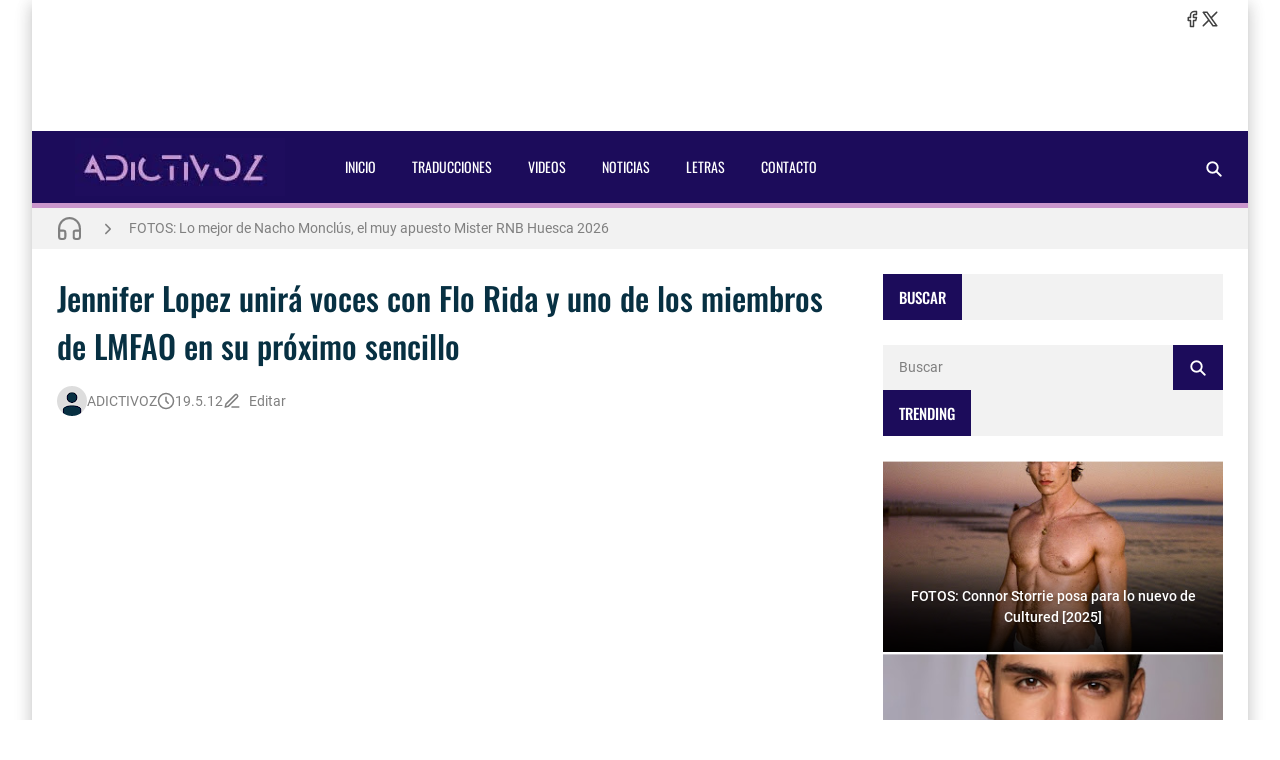

--- FILE ---
content_type: text/html; charset=UTF-8
request_url: https://www.adictivoz.com/2012/05/jennifer-lopez-unira-voces-con-flo-rida.html
body_size: 24387
content:
<!DOCTYPE html>
<html data-theme='light' dir='ltr' lang='es'>
<head>
<!-- Título -->
<meta content='Jennifer Lopez unirá voces con Flo Rida y uno de los miembros de LMFAO en su próximo sencillo : ADICTIVOZ' property='og:title'/>
<title>Jennifer Lopez unirá voces con Flo Rida y uno de los miembros de LMFAO en su próximo sencillo : ADICTIVOZ</title>
<meta charset='UTF-8'/>
<meta content='width=device-width,initial-scale=1' name='viewport'/>
<link href='https://www.adictivoz.com/favicon.ico' rel='icon' type='image/x-icon'/>
<meta content='Todas las novedades sobre el mundo de la música y entretenimiento, lo más destacado en Canciones, Videos, Letras, Traducciones, Eventos, Conciertos' name='description'/>
<link href='https://www.adictivoz.com/2012/05/jennifer-lopez-unira-voces-con-flo-rida.html' rel='canonical'/>
<meta content='https://www.adictivoz.com/2012/05/jennifer-lopez-unira-voces-con-flo-rida.html' property='og:url'/>
<meta content='https://www.adictivoz.com/2012/05/jennifer-lopez-unira-voces-con-flo-rida.html' name='twitter:url'/>
<meta content='index,follow,max-snippet:-1,max-image-preview:large,max-video-preview:-1' name='robots'/>
<meta content='website' property='og:type'/>
<meta content='Jennifer Lopez unirá voces con Flo Rida y uno de los miembros de LMFAO en su próximo sencillo' property='og:title'/>
<meta content='Todas las novedades sobre el mundo de la música y entretenimiento, lo más destacado en Canciones, Videos, Letras, Traducciones, Eventos, Conciertos' property='og:description'/>
<meta content='https://blogger.googleusercontent.com/img/b/R29vZ2xl/AVvXsEhRn8r79YVvZ93xgQlLl7GoaRHFi9FbZgmQr86NJthRLncL9FSNzZA3d6JT995IaTYSa1X4U11zGYvOrJn_OHf3idfyuT-TW_4-NZBYZVk01y5hZwpWrs7VrAytEmYLLTAe4dj4QqBS9BmV/w1200-h630-p-k-no-nu/tumblr_lzysewXkF61qap011o1_500.png' property='og:image'/>
<meta content='https://blogger.googleusercontent.com/img/b/R29vZ2xl/AVvXsEhRn8r79YVvZ93xgQlLl7GoaRHFi9FbZgmQr86NJthRLncL9FSNzZA3d6JT995IaTYSa1X4U11zGYvOrJn_OHf3idfyuT-TW_4-NZBYZVk01y5hZwpWrs7VrAytEmYLLTAe4dj4QqBS9BmV/w1200-h630-p-k-no-nu/tumblr_lzysewXkF61qap011o1_500.png' name='twitter:image'/>
<meta content='1200' property='og:image:width'/>
<meta content='630' property='og:image:height'/>
<meta content='summary_large_image' name='twitter:card'/>
<meta content='Todas las novedades sobre el mundo de la música y entretenimiento, lo más destacado en Canciones, Videos, Letras, Traducciones, Eventos, Conciertos' name='twitter:description'/>
<meta content='light' name='color-scheme'/>
<link crossorigin='anonymous' href='https://cdn.jsdelivr.net/' rel='preconnect'/>
<link href='https://cdn.jsdelivr.net/' rel='dns-prefetch'/>
<link crossorigin='anonymous' href='https://fonts.gstatic.com/' rel='preconnect'/>
<link href='https://fonts.gstatic.com/' rel='dns-prefetch'/>
<style>/*<![CDATA[*/@font-face{font-family:Oswald;font-style:normal;font-weight:400;font-display:swap;src:url(https://fonts.gstatic.com/s/oswald/v48/TK3IWkUHHAIjg75cFRf3bXL8LICs1_Fv40pKlN4NNSeSASz7FmlbHYjedg.woff2) format('woff2');unicode-range:U+0460-052F,U+1C80-1C88,U+20B4,U+2DE0-2DFF,U+A640-A69F,U+FE2E-FE2F}@font-face{font-family:Oswald;font-style:normal;font-weight:400;font-display:swap;src:url(https://fonts.gstatic.com/s/oswald/v48/TK3IWkUHHAIjg75cFRf3bXL8LICs1_Fv40pKlN4NNSeSASz7FmlSHYjedg.woff2) format('woff2');unicode-range:U+0301,U+0400-045F,U+0490-0491,U+04B0-04B1,U+2116}@font-face{font-family:Oswald;font-style:normal;font-weight:400;font-display:swap;src:url(https://fonts.gstatic.com/s/oswald/v48/TK3IWkUHHAIjg75cFRf3bXL8LICs1_Fv40pKlN4NNSeSASz7FmlZHYjedg.woff2) format('woff2');unicode-range:U+0102-0103,U+0110-0111,U+0128-0129,U+0168-0169,U+01A0-01A1,U+01AF-01B0,U+1EA0-1EF9,U+20AB}@font-face{font-family:Oswald;font-style:normal;font-weight:400;font-display:swap;src:url(https://fonts.gstatic.com/s/oswald/v48/TK3IWkUHHAIjg75cFRf3bXL8LICs1_Fv40pKlN4NNSeSASz7FmlYHYjedg.woff2) format('woff2');unicode-range:U+0100-024F,U+0259,U+1E00-1EFF,U+2020,U+20A0-20AB,U+20AD-20CF,U+2113,U+2C60-2C7F,U+A720-A7FF}@font-face{font-family:Oswald;font-style:normal;font-weight:400;font-display:swap;src:url(https://fonts.gstatic.com/s/oswald/v48/TK3IWkUHHAIjg75cFRf3bXL8LICs1_Fv40pKlN4NNSeSASz7FmlWHYg.woff2) format('woff2');unicode-range:U+0000-00FF,U+0131,U+0152-0153,U+02BB-02BC,U+02C6,U+02DA,U+02DC,U+2000-206F,U+2074,U+20AC,U+2122,U+2191,U+2193,U+2212,U+2215,U+FEFF,U+FFFD}@font-face{font-family:Oswald;font-style:normal;font-weight:500;font-display:swap;src:url(https://fonts.gstatic.com/s/oswald/v48/TK3IWkUHHAIjg75cFRf3bXL8LICs1_Fv40pKlN4NNSeSASz7FmlbHYjedg.woff2) format('woff2');unicode-range:U+0460-052F,U+1C80-1C88,U+20B4,U+2DE0-2DFF,U+A640-A69F,U+FE2E-FE2F}@font-face{font-family:Oswald;font-style:normal;font-weight:500;font-display:swap;src:url(https://fonts.gstatic.com/s/oswald/v48/TK3IWkUHHAIjg75cFRf3bXL8LICs1_Fv40pKlN4NNSeSASz7FmlSHYjedg.woff2) format('woff2');unicode-range:U+0301,U+0400-045F,U+0490-0491,U+04B0-04B1,U+2116}@font-face{font-family:Oswald;font-style:normal;font-weight:500;font-display:swap;src:url(https://fonts.gstatic.com/s/oswald/v48/TK3IWkUHHAIjg75cFRf3bXL8LICs1_Fv40pKlN4NNSeSASz7FmlZHYjedg.woff2) format('woff2');unicode-range:U+0102-0103,U+0110-0111,U+0128-0129,U+0168-0169,U+01A0-01A1,U+01AF-01B0,U+1EA0-1EF9,U+20AB}@font-face{font-family:Oswald;font-style:normal;font-weight:500;font-display:swap;src:url(https://fonts.gstatic.com/s/oswald/v48/TK3IWkUHHAIjg75cFRf3bXL8LICs1_Fv40pKlN4NNSeSASz7FmlYHYjedg.woff2) format('woff2');unicode-range:U+0100-024F,U+0259,U+1E00-1EFF,U+2020,U+20A0-20AB,U+20AD-20CF,U+2113,U+2C60-2C7F,U+A720-A7FF}@font-face{font-family:Oswald;font-style:normal;font-weight:500;font-display:swap;src:url(https://fonts.gstatic.com/s/oswald/v48/TK3IWkUHHAIjg75cFRf3bXL8LICs1_Fv40pKlN4NNSeSASz7FmlWHYg.woff2) format('woff2');unicode-range:U+0000-00FF,U+0131,U+0152-0153,U+02BB-02BC,U+02C6,U+02DA,U+02DC,U+2000-206F,U+2074,U+20AC,U+2122,U+2191,U+2193,U+2212,U+2215,U+FEFF,U+FFFD}/*]]>*/
                </style>
<style>/*<![CDATA[*/@font-face{font-family:Roboto;font-style:normal;font-weight:300;font-display:swap;src:url(https://fonts.gstatic.com/s/roboto/v30/KFOlCnqEu92Fr1MmSU5fCRc4EsA.woff2) format('woff2');unicode-range:U+0460-052F,U+1C80-1C88,U+20B4,U+2DE0-2DFF,U+A640-A69F,U+FE2E-FE2F}@font-face{font-family:Roboto;font-style:normal;font-weight:300;font-display:swap;src:url(https://fonts.gstatic.com/s/roboto/v30/KFOlCnqEu92Fr1MmSU5fABc4EsA.woff2) format('woff2');unicode-range:U+0301,U+0400-045F,U+0490-0491,U+04B0-04B1,U+2116}@font-face{font-family:Roboto;font-style:normal;font-weight:300;font-display:swap;src:url(https://fonts.gstatic.com/s/roboto/v30/KFOlCnqEu92Fr1MmSU5fCBc4EsA.woff2) format('woff2');unicode-range:U+1F00-1FFF}@font-face{font-family:Roboto;font-style:normal;font-weight:300;font-display:swap;src:url(https://fonts.gstatic.com/s/roboto/v30/KFOlCnqEu92Fr1MmSU5fBxc4EsA.woff2) format('woff2');unicode-range:U+0370-03FF}@font-face{font-family:Roboto;font-style:normal;font-weight:300;font-display:swap;src:url(https://fonts.gstatic.com/s/roboto/v30/KFOlCnqEu92Fr1MmSU5fCxc4EsA.woff2) format('woff2');unicode-range:U+0102-0103,U+0110-0111,U+0128-0129,U+0168-0169,U+01A0-01A1,U+01AF-01B0,U+1EA0-1EF9,U+20AB}@font-face{font-family:Roboto;font-style:normal;font-weight:300;font-display:swap;src:url(https://fonts.gstatic.com/s/roboto/v30/KFOlCnqEu92Fr1MmSU5fChc4EsA.woff2) format('woff2');unicode-range:U+0100-024F,U+0259,U+1E00-1EFF,U+2020,U+20A0-20AB,U+20AD-20CF,U+2113,U+2C60-2C7F,U+A720-A7FF}@font-face{font-family:Roboto;font-style:normal;font-weight:300;font-display:swap;src:url(https://fonts.gstatic.com/s/roboto/v30/KFOlCnqEu92Fr1MmSU5fBBc4.woff2) format('woff2');unicode-range:U+0000-00FF,U+0131,U+0152-0153,U+02BB-02BC,U+02C6,U+02DA,U+02DC,U+2000-206F,U+2074,U+20AC,U+2122,U+2191,U+2193,U+2212,U+2215,U+FEFF,U+FFFD}@font-face{font-family:Roboto;font-style:normal;font-weight:400;font-display:swap;src:url(https://fonts.gstatic.com/s/roboto/v30/KFOmCnqEu92Fr1Mu72xKOzY.woff2) format('woff2');unicode-range:U+0460-052F,U+1C80-1C88,U+20B4,U+2DE0-2DFF,U+A640-A69F,U+FE2E-FE2F}@font-face{font-family:Roboto;font-style:normal;font-weight:400;font-display:swap;src:url(https://fonts.gstatic.com/s/roboto/v30/KFOmCnqEu92Fr1Mu5mxKOzY.woff2) format('woff2');unicode-range:U+0301,U+0400-045F,U+0490-0491,U+04B0-04B1,U+2116}@font-face{font-family:Roboto;font-style:normal;font-weight:400;font-display:swap;src:url(https://fonts.gstatic.com/s/roboto/v30/KFOmCnqEu92Fr1Mu7mxKOzY.woff2) format('woff2');unicode-range:U+1F00-1FFF}@font-face{font-family:Roboto;font-style:normal;font-weight:400;font-display:swap;src:url(https://fonts.gstatic.com/s/roboto/v30/KFOmCnqEu92Fr1Mu4WxKOzY.woff2) format('woff2');unicode-range:U+0370-03FF}@font-face{font-family:Roboto;font-style:normal;font-weight:400;font-display:swap;src:url(https://fonts.gstatic.com/s/roboto/v30/KFOmCnqEu92Fr1Mu7WxKOzY.woff2) format('woff2');unicode-range:U+0102-0103,U+0110-0111,U+0128-0129,U+0168-0169,U+01A0-01A1,U+01AF-01B0,U+1EA0-1EF9,U+20AB}@font-face{font-family:Roboto;font-style:normal;font-weight:400;font-display:swap;src:url(https://fonts.gstatic.com/s/roboto/v30/KFOmCnqEu92Fr1Mu7GxKOzY.woff2) format('woff2');unicode-range:U+0100-024F,U+0259,U+1E00-1EFF,U+2020,U+20A0-20AB,U+20AD-20CF,U+2113,U+2C60-2C7F,U+A720-A7FF}@font-face{font-family:Roboto;font-style:normal;font-weight:400;font-display:swap;src:url(https://fonts.gstatic.com/s/roboto/v30/KFOmCnqEu92Fr1Mu4mxK.woff2) format('woff2');unicode-range:U+0000-00FF,U+0131,U+0152-0153,U+02BB-02BC,U+02C6,U+02DA,U+02DC,U+2000-206F,U+2074,U+20AC,U+2122,U+2191,U+2193,U+2212,U+2215,U+FEFF,U+FFFD}@font-face{font-family:Roboto;font-style:normal;font-weight:500;font-display:swap;src:url(https://fonts.gstatic.com/s/roboto/v30/KFOlCnqEu92Fr1MmEU9fCRc4EsA.woff2) format('woff2');unicode-range:U+0460-052F,U+1C80-1C88,U+20B4,U+2DE0-2DFF,U+A640-A69F,U+FE2E-FE2F}@font-face{font-family:Roboto;font-style:normal;font-weight:500;font-display:swap;src:url(https://fonts.gstatic.com/s/roboto/v30/KFOlCnqEu92Fr1MmEU9fABc4EsA.woff2) format('woff2');unicode-range:U+0301,U+0400-045F,U+0490-0491,U+04B0-04B1,U+2116}@font-face{font-family:Roboto;font-style:normal;font-weight:500;font-display:swap;src:url(https://fonts.gstatic.com/s/roboto/v30/KFOlCnqEu92Fr1MmEU9fCBc4EsA.woff2) format('woff2');unicode-range:U+1F00-1FFF}@font-face{font-family:Roboto;font-style:normal;font-weight:500;font-display:swap;src:url(https://fonts.gstatic.com/s/roboto/v30/KFOlCnqEu92Fr1MmEU9fBxc4EsA.woff2) format('woff2');unicode-range:U+0370-03FF}@font-face{font-family:Roboto;font-style:normal;font-weight:500;font-display:swap;src:url(https://fonts.gstatic.com/s/roboto/v30/KFOlCnqEu92Fr1MmEU9fCxc4EsA.woff2) format('woff2');unicode-range:U+0102-0103,U+0110-0111,U+0128-0129,U+0168-0169,U+01A0-01A1,U+01AF-01B0,U+1EA0-1EF9,U+20AB}@font-face{font-family:Roboto;font-style:normal;font-weight:500;font-display:swap;src:url(https://fonts.gstatic.com/s/roboto/v30/KFOlCnqEu92Fr1MmEU9fChc4EsA.woff2) format('woff2');unicode-range:U+0100-024F,U+0259,U+1E00-1EFF,U+2020,U+20A0-20AB,U+20AD-20CF,U+2113,U+2C60-2C7F,U+A720-A7FF}@font-face{font-family:Roboto;font-style:normal;font-weight:500;font-display:swap;src:url(https://fonts.gstatic.com/s/roboto/v30/KFOlCnqEu92Fr1MmEU9fBBc4.woff2) format('woff2');unicode-range:U+0000-00FF,U+0131,U+0152-0153,U+02BB-02BC,U+02C6,U+02DA,U+02DC,U+2000-206F,U+2074,U+20AC,U+2122,U+2191,U+2193,U+2212,U+2215,U+FEFF,U+FFFD}/*]]>*/
                </style>
<style>/*<![CDATA[*/
                /*!@zkreations/whale@1.0.0 | Licensed under MIT (https://github.com/zkreations/wjs/blob/master/LICENSE) */
 *,::after,::before{box-sizing:border-box}html{line-height:1.5;-webkit-text-size-adjust:100%;-webkit-font-smoothing:antialiased}body,html{height:100%}*{margin:0}iframe{border-width:0}hr{border-style:solid;border-width:1px 0 0;color:inherit;height:0;overflow:visible}a{color:inherit;text-decoration:none}h1,h2,h3,h4,h5,h6{font-size:inherit;font-weight:inherit;overflow-wrap:break-word}p{overflow-wrap:break-word}address{font-style:normal;line-height:inherit}strong{font-weight:bolder}small{font-size:80%}button,input,textarea{padding:0;border-width:0;font-size:100%;font-family:inherit;line-height:inherit;color:inherit}textarea{resize:vertical}button{text-transform:none}[type=button],[type=submit],button{-webkit-appearance:button;background-color:transparent;display:inline-block;vertical-align:middle}[type=button]:not(:disabled),[type=submit]:not(:disabled),button:not(:disabled){cursor:pointer}[type=search]{-webkit-appearance:textfield;outline-offset:-2px}::-webkit-search-decoration{-webkit-appearance:none}::-webkit-inner-spin-button{height:auto}::-webkit-file-upload-button{-webkit-appearance:button;font:inherit}summary{display:list-item}[hidden]{display:none}ol,ul{list-style:none;padding:0}table{border-collapse:collapse;max-width:100%}tbody,td,th,thead,tr{border-width:0;text-align:inherit}img,svg,video{height:auto}iframe,img,svg,video{display:block;max-width:100%}audio,video{width:100%}.cols-1{grid-template-columns:repeat(1,minmax(0,1fr))}.cols-2{grid-template-columns:repeat(2,minmax(0,1fr))}.cols-3{grid-template-columns:repeat(3,minmax(0,1fr))}.cols-6{grid-template-columns:repeat(6,minmax(0,1fr))}.cols-auto-fill{grid-template-columns:repeat(auto-fill,minmax(min(100%,var(--ws-cols-min,16rem)),1fr))}.cols-auto-fit{grid-template-columns:repeat(auto-fit,minmax(min(100%,var(--ws-cols-min,16rem)),1fr))}.col-2{grid-column:span 2/span 2}.col-6{grid-column:span 6/span 6}.col-full{grid-column:1/-1}.flow-row-dense{grid-auto-flow:row dense}.group-x{display:flex}.group-x>:not(:last-child){border-top-right-radius:0;border-bottom-right-radius:0}.group-x>:not(:first-child){border-top-left-radius:0;border-bottom-left-radius:0;border-left:0}.modal{position:fixed;top:0;left:0;right:0;bottom:0;overflow-y:auto;overflow-x:hidden;z-index:1030}.nav{display:flex;flex-wrap:wrap}.nav-item{position:relative}.nav-link{display:block}.nav-subnav{white-space:nowrap;position:absolute;z-index:1010;left:0;top:100%}.nav-subnav .nav-subnav{left:100%;top:0}.navbar-toggle{display:var(--ws-nav-toggle)}.navbar .nav{flex-direction:var(--ws-nav-direction,column)}.navbar .nav-subnav{position:var(--ws-nav-subnav,static)}.ratio{display:block;position:relative;width:100%}.ratio::before{content:"";display:block;padding-top:calc(var(--ws-ratio-y,9)/ var(--ws-ratio-x,16) * 100%)}.ratio-21\:9{--ws-ratio-x:21;--ws-ratio-y:9}.ratio-16\:9{--ws-ratio-x:16;--ws-ratio-y:9}.ratio-4\:3{--ws-ratio-x:4;--ws-ratio-y:3}.ratio-1\:1{--ws-ratio-x:1;--ws-ratio-y:1}.ratio-1\:2{--ws-ratio-x:1;--ws-ratio-y:2}.ratio-2\:3{--ws-ratio-x:2;--ws-ratio-y:3}.ratio-5\:7{--ws-ratio-x:5;--ws-ratio-y:7}.truncate{overflow:hidden;text-overflow:ellipsis;white-space:nowrap}.truncate-line{display:-webkit-box;-webkit-line-clamp:var(--ws-line-clamp,3);-webkit-box-orient:vertical;overflow:hidden}.cursor-pointer{cursor:pointer}.g-\.25{gap:.25rem}.g-\.5{gap:.5rem}.g-1{gap:1rem}.g-1\.5{gap:1.5rem}.gx-\.75{column-gap:.75rem}.gx-1{column-gap:1rem}.relative{position:relative}.absolute{position:absolute}.fixed{position:fixed}.t-0{top:0}.t-2{top:2rem}.b-0{bottom:0}.r-0{right:0}.r-2{right:2rem}.r-1\/1{right:100%}.xy-0{top:0;right:0;bottom:0;left:0}.x-0{right:0;left:0}.y-0{top:0;bottom:0}.z-10{z-index:10}.w-1\/1{width:100%}.w-1\/2{width:50%}.w-1\/4{width:25%}.h-1\/1{height:100%}.mx-\.75{margin-right:.75rem;margin-left:.75rem}.mx-auto{margin-right:auto;margin-left:auto}.mt-\.25{margin-top:.25rem}.mt-1{margin-top:1rem}.gt\:mt-1\.25>*{margin-top:1.25rem}.mt-1\.5{margin-top:1.5rem}.mt-2{margin-top:2rem}.mb-\.5{margin-bottom:.5rem}.gt\:mb-1>*,.mb-1{margin-bottom:1rem}.mb-1\.25{margin-bottom:1.25rem}.p-1{padding:1rem}.p-1\.25{padding:1.25rem}.px-1\.25{padding-right:1.25rem;padding-left:1.25rem}.px-2{padding-right:2rem;padding-left:2rem}.gt\:py-\.25>*{padding-top:.25rem;padding-bottom:.25rem}.py-1{padding-top:1rem;padding-bottom:1rem}.py-2{padding-top:2rem;padding-bottom:2rem}.pt-1\.25{padding-top:1.25rem}.pt-2{padding-top:2rem}.pr-5{padding-right:5rem}.pb-1{padding-bottom:1rem}.pb-1\.25{padding-bottom:1.25rem}.pb-1\.75{padding-bottom:1.75rem}.pb-2{padding-bottom:2rem}.pb-4\.5{padding-bottom:4.5rem}.pl-\.5{padding-left:.5rem}.pl-1{padding-left:1rem}.pl-1\.5{padding-left:1.5rem}.sx-1\.25>*+*{margin-left:1.25rem}.sy-\.25>*+*{margin-top:.25rem}.sy-\.5>*+*{margin-top:.5rem}.sy-1>*+*{margin-top:1rem}.sy-1\.5>*+*{margin-top:1.5rem}.rounded-pill{border-radius:9999px}.none{display:none}.block{display:block}.flex,.gt\:flex>*{display:flex}.inline-flex{display:inline-flex}.grid{display:grid}.table{display:table}.flex-1{flex:1 1 0%}.flex-auto{flex:1 1 auto}.flex-none{flex:none}.flex-wrap{flex-wrap:wrap}.flex-column{flex-direction:column}.justify-center{justify-content:center}.justify-between{justify-content:space-between}.items-start{align-items:flex-start}.items-center{align-items:center}.content-start{align-content:flex-start}.self-center{align-self:center}.text-left{text-align:left}.text-right{text-align:right}.text-center{text-align:center}.text-justify{text-align:justify}.lowercase{text-transform:lowercase}.uppercase{text-transform:uppercase}.capitalize{text-transform:capitalize}.fw-400{font-weight:400}.fw-500{font-weight:500}.fw-700{font-weight:700}.fs-1{font-size:2.5rem}.fs-2{font-size:2rem}.fs-3{font-size:1.5rem}.fs-4{font-size:1.25rem}.fs-5{font-size:1.125rem}.fs-6{font-size:1rem}.fs-7{font-size:.875rem}.fs-8{font-size:.75rem}.pre{white-space:pre}.object-cover{object-fit:cover}.o-hidden{overflow:hidden}.ox-auto{overflow-x:auto}.events-none{pointer-events:none}.invisible{visibility:hidden}.ms-auto{-webkit-margin-start:auto;margin-inline-start:auto}.me-\.5{-webkit-margin-end:.5rem;margin-inline-end:.5rem}.me-1{-webkit-margin-end:1rem;margin-inline-end:1rem}.me-1\.25{-webkit-margin-end:1.25rem;margin-inline-end:1.25rem}@media (min-width:576px){.s\:block{display:block}.s\:fs-4{font-size:1.25rem}.s\:fs-6{font-size:1rem}}@media (min-width:768px){.m\:cols-2{grid-template-columns:repeat(2,minmax(0,1fr))}.m\:col-1{grid-column:span 1/span 1}.m\:row-1{grid-row:span 1/span 1}.m\:ratio-4\:3{--ws-ratio-x:4;--ws-ratio-y:3}.m\:w-1\/2{width:50%}.m\:mb-\.5{margin-bottom:.5rem}.m\:p-1\.75{padding:1.75rem}.m\:p-2{padding:2rem}.m\:px-1\.75{padding-right:1.75rem;padding-left:1.75rem}.m\:inline{display:inline}.m\:flex{display:flex}.m\:fs-1{font-size:2.5rem}.m\:fs-2{font-size:2rem}.m\:fs-3{font-size:1.5rem}.m\:fs-4{font-size:1.25rem}.m\:me-\.5{-webkit-margin-end:.5rem;margin-inline-end:.5rem}}@media (min-width:992px){.l\:cols-3{grid-template-columns:repeat(3,minmax(0,1fr))}.l\:navbar-expand{--ws-nav-toggle:none;--ws-nav-direction:row;--ws-nav-subnav:absolute}.l\:g-1{gap:1rem}.l\:px-2{padding-right:2rem;padding-left:2rem}.l\:py-0{padding-top:0;padding-bottom:0}.l\:flex-row{flex-direction:row}.l\:fs-3{font-size:1.5rem}.l\:ms-auto{-webkit-margin-start:auto;margin-inline-start:auto}}:root{--color-mark:#fbd89d;--inverse:#fff;--black:#090909;--btn-bg:rgb(0 0 0 / 5%);--btn-bg-hover:rgb(0 0 0 / 10%);--btn-color:var(--color-text);--gradient-mask:linear-gradient(transparent,var(--bg-overlay));--font-monospace:SFMono-Regular,Menlo,Monaco,Consolas,"Liberation Mono","Courier New",monospace;--font-oswald:"Oswald",sans-serif;--font-roboto:Roboto,Helvetica,Arial,sans-serif;--duration:.3s;--news-duration:4s;--space-primary:1rem;--space-secondary:2px;--form-padding:.75rem 1rem;--bg-mask:rgb(0 0 0 / 50%);--bg-overlay:rgba(0 0 0 / 90%);--body-lh:1.5;--shadow-small:0 2px 2px rgb(0 0 0 / 20%);--shadow-medium:0 2px 5px 0 rgb(0 0 0 / 5%),0 1px 10px 0 rgb(0 0 0 / 10%),0 2px 4px -1px rgb(0 0 0 / 15%);--shadow-large:0 8px 17px 2px rgb(0 0 0 / 10%),0 3px 14px 2px rgb(0 0 0 / 10%),0 5px 5px -3px rgb(0 0 0 / 20%);--info:#0d8b94;--info-bg:#e7f7f8;--success:#1b9e4b;--success-bg:#e9f9ef;--danger:#bf3636;--danger-bg:#fdecec;--warning:#c47e09;--warning-bg:#fef5e7}[data-theme=dark]{--btn-bg:rgb(255 255 255 / 6.5%);--btn-bg-hover:rgb(255 255 255 / 10%);--info:hsl(184deg 84% 20%);--info-bg:hsl(184deg 55% 70%);--success:hsl(142deg 71% 20%);--success-bg:hsl(143deg 57% 70%);--danger:hsl(0deg 56% 20%);--danger-bg:hsl(0deg 81% 70%);--warning:hsl(38deg 91% 20%);--warning-bg:hsl(37deg 92% 70%)}:where(:not(.blog-full) > .content){--carousel-items-l:3;--carousel-items-xl:3;--carousel-items-xxl:3}html:not([data-theme=dark]) .theme-toggle .i-moon,html[data-theme=dark] .theme-toggle .i-sun{display:none}body{font-family:var(--font-secondary);min-height:100%;overflow-x:hidden;background:var(--body-bg);background-size:cover;background-color:var(--body-color);word-break:break-word;-webkit-hyphens:none;hyphens:none}body.preload *{transition:none!important}::selection{background-color:var(--user-selection)}a{transition-property:color;transition-duration:var(--duration)}b,strong{color:var(--color-title);font-weight:500}summary{cursor:pointer}mark{background-color:var(--color-mark)}iframe{color-scheme:auto}[data-theme=dark] iframe[src*="disqus.com"]{color-scheme:light}.has-cover:not(.post-banner)::before,.has-cover>:where(img,video),.mask::after{top:0;left:0;width:100%;height:100%;position:absolute}.container{max-width:var(--container);margin-left:auto;margin-right:auto}.mask::after{content:"";opacity:0}.mask:hover::after{opacity:.5}.template-content{box-shadow:var(--shadow-large);min-height:100vh}.blog{grid-template-areas:var(--areas-mobile, "content" "sidebar");grid-template-columns:100%}.blog-content{max-width:var(--blog-width)}.blog-shop{--sidebar-width:400px}.blog-reverse{--areas:"sidebar content"}.content{grid-area:content}.sidebar{grid-area:sidebar}.fit-image{object-fit:cover;position:absolute;top:50%;left:50%;width:100%;min-height:100%;transform:translate(-50%,-50%)}.skel{--skel-lh:1.3125rem}.skel-item{background-color:var(--bg-inset);color:transparent}.skel-line{padding-bottom:var(--skel-lh)}.skel-text{padding-bottom:calc(var(--skel-lh) * var(--ws-line-clamp))}[data-bjs=template]{display:none!important}.toc:not(.toc-loaded){display:inline-flex;align-items:center;column-gap:var(--btn-gap,.5rem);padding:var(--btn-padding,var(--form-padding));cursor:pointer}.toc:not(.toc-loaded)::before{content:"+"}.toc:not(.toc-loaded)::after{content:var(--toc-text)}.btn,.has-icon,.nav-link{display:inline-flex;align-items:center;column-gap:var(--btn-gap,.5rem)}.btn{background-color:var(--btn-bg);color:var(--btn-color);padding:var(--btn-padding,var(--form-padding));transition-property:background-color,box-shadow,color;transition-duration:var(--duration);line-height:1.5;flex-wrap:wrap;cursor:pointer}.btn:hover{--btn-bg:var(--btn-bg-hover)}.btn-full{width:100%;justify-content:center}.btn-outline{background:0 0;box-shadow:0 0 0 2px var(--btn-bg,var(--bg-default)) inset}.btn-outline.btn-primary{color:var(--btn-bg)}.btn-primary{--btn-bg:var(--primary);--btn-color:var(--inverse)}.btn-primary:hover{--btn-bg:var(--secondary)}.form-control{width:100%;background-color:var(--input-bg,var(--bg-default));padding:var(--input-padding,var(--form-padding));color:var(--input-color,var(--color-text));display:block}.form-control:focus{outline:0}.form-control::placeholder{color:var(--input-color)}.form-text{padding:var(--form-padding);color:var(--inverse);background-color:var(--primary)}.form-text i{width:1em;text-align:center}.form-big{height:16rem}.form-label{margin-bottom:.75rem;font-size:.875rem;display:block}.form-check{display:flex;align-items:center}.form-check input:where([type=checkbox],[type=radio]){width:1.25rem;height:1.25rem;background-color:var(--input-bg,var(--bg-default));transition:background-color var(--duration);-webkit-appearance:none;appearance:none;cursor:pointer;-webkit-margin-end:.75rem;margin-inline-end:.75rem;flex:none}.form-check input:where([type=checkbox],[type=radio]):checked{background-color:var(--primary)}.form-section .form-check+.form-check{margin-top:.5rem}.color-link,.color-link\:hover:hover{color:var(--color-link)}.color-primary{color:var(--primary)}.color-secondary{color:var(--secondary)}.color-inverse{color:var(--inverse)}.color-title{color:var(--color-title)}.color-text{color:var(--color-text)}.bg-template{background-color:var(--bg-template)}.bg-default{background-color:var(--bg-default)}.bg-inset{background-color:var(--bg-inset)}.bg-overlay{background-color:var(--bg-overlay)}.bg-black{background-color:var(--black)}.bg-gradient-mask{background:var(--gradient-mask)}.font-primary{font-family:var(--font-primary)}.font-secondary{font-family:var(--font-secondary)}.alert{background-color:var(--alert-bg,var(--bg-default));color:var(--alert-color,var(--color-text))}.alert:not(.alert-not-padding){padding:var(--alert-padding,1.5rem)}.alert *{color:var(--alert-color,var(--color-text))}.alert a[href]{color:var(--alert-color,var(--color-text));font-weight:400;text-decoration:underline}.alert-info{--alert-color:var(--info);--alert-bg:var(--info-bg)}.alert-success{--alert-color:var(--success);--alert-bg:var(--success-bg)}.alert-danger{--alert-color:var(--danger);--alert-bg:var(--danger-bg)}.alert-warning{--alert-color:var(--warning);--alert-bg:var(--warning-bg)}.alert-close{float:right;padding-left:.75rem}.callout{background-color:var(--bg-default);color:var(--color-text);padding:2rem;display:flex;gap:1.5rem;align-items:flex-start}.callout img{margin:0}.callout>:not(.callout-content){flex:none}@media (max-width:575px){.template{overflow:hidden}.callout{flex-direction:column}}#cookieChoiceInfo{opacity:0}.b\:skin-g1{gap:var(--space-primary)}.b\:skin-g2{gap:var(--space-secondary)}.b\:skin-p{padding:var(--space-primary)}.b\:skin-py{padding-top:var(--space-primary);padding-bottom:var(--space-primary)}.b\:skin-px{-webkit-padding-start:var(--space-primary);padding-inline-start:var(--space-primary);-webkit-padding-end:var(--space-primary);padding-inline-end:var(--space-primary)}.b\:skin-m{margin:var(--space-primary)}.b\:skin-my{margin-top:var(--space-primary);margin-bottom:var(--space-primary)}.b\:skin-mx{-webkit-margin-start:var(--space-primary);margin-inline-start:var(--space-primary);-webkit-margin-end:var(--space-primary);margin-inline-end:var(--space-primary)}.b\:skin-sy>*+*{margin-top:var(--space-primary)}.b\:skin-sx>*+*{-webkit-margin-start:var(--space-primary);margin-inline-start:var(--space-primary)}.modal:not(.is-active){display:none}.modal-scrollbar-measure{position:absolute;top:-9999px;width:50px;height:50px;overflow:scroll}.lead{font-size:1.25rem;font-weight:300}.drop-cap:first-letter,.has-drop-cap:first-letter{font-weight:500;font-size:6em;line-height:1;margin-right:1.25rem;text-transform:uppercase;float:left;color:var(--color-title)}.display-1{font-size:5rem}.display-2{font-size:4.5rem}.display-3{font-size:4rem}.display-4{font-size:3.5rem}.display-5{font-size:3rem}.display-6{font-size:2.5rem}.has-cover{display:flex;align-items:center;justify-content:center;aspect-ratio:var(--cover-aspect-ratio,16/9);width:100%;height:auto}.has-cover figcaption{position:relative;padding:2.5rem;z-index:10;font-family:var(--font-primary);color:var(--inverse);font-weight:500;font-size:clamp(1.25rem, 5vw, 2rem);margin:0}.has-cover>:where(img,video){object-fit:cover}.has-cover:not(.post-banner)::before{content:"";background-color:var(--bg-mask);display:block;z-index:10}.align-image-left,.alignleft{float:left;clear:left;margin-right:var(--align-margin,1rem);margin-top:.5rem}.align-image-right,.alignright{float:right;clear:right;margin-left:var(--align-margin,1rem);margin-top:.5rem}.aligncenter{margin-left:auto;margin-right:auto;display:table}.i{width:var(--svg-size,18px);height:var(--svg-size,18px);stroke:currentColor;stroke-width:var(--svg-stroke,2);stroke-linecap:round;stroke-linejoin:round;fill:none}.i-xs{--svg-size:14px}.i-s{--svg-size:16px}.i-m{--svg-size:20px}.i-l{--svg-size:24px}.i-xl{--svg-size:28px}.i-xxl{--svg-size:32px}.i-bold{--svg-stroke:2.5}.carousel{--carousel-items:var(--carousel-items-xs,1);--carousel-gap:var(--space-secondary)}@media (min-width:576px){.skel{--skel-lh:1.5rem}.carousel{--carousel-items:var(--carousel-items-s,2)}}@media (min-width:768px){.carousel{--carousel-items:var(--carousel-items-m,3)}.gallery-sparse:not([data-bjs=template]):nth-of-type(3n+1){grid-column:span 2/span 2;--ws-ratio-x:16;--ws-ratio-y:9}}@media (min-width:992px){.blog{grid-template-areas:var(--areas, "content sidebar");grid-template-columns:minmax(0,1fr) var(--sidebar-width)}.blog-reverse{grid-template-columns:var(--sidebar-width) minmax(0,1fr)}.has-sticky-last .sidebar{height:100%}.has-sticky .sidebar,.has-sticky-last .sidebar .widget:last-child,.is-sticky{position:sticky;top:var(--space-primary)}.carousel{--carousel-items:var(--carousel-items-l,4)}}@media (min-width:1200px){.carousel{--carousel-items:var(--carousel-items-xl,4)}}@media (min-width:1400px){.carousel{--carousel-items:var(--carousel-items-xxl,4)}}.carousel-featured{margin-bottom:var(--carousel-gap,0);gap:var(--carousel-gap,0)}.carousel-content{margin-right:calc(var(--carousel-gap,0px) * -1)}.carousel-content:not(.flickity-enabled){display:flex}.carousel-cell{width:calc(100 / var(--carousel-items,1) * 1% - var(--carousel-gap,0px));margin-right:var(--carousel-gap,0);flex-shrink:0;-webkit-backface-visibility:hidden;backface-visibility:hidden}.widget-title{background-color:var(--bg-default)}.widget-name{color:var(--inverse);font-family:var(--font-primary);line-height:inherit;font-size:15px;font-weight:500;padding:.75rem 1rem;background-color:var(--primary)}.widget-name[href]{transition:background-color var(--duration)}.widget-name[href]:hover{background-color:var(--secondary)}.name-more::before{content:var(--more-text)}.latest-image{width:45px;height:45px}.latest-snippet{--ws-line-clamp:2}.populars-image{width:60px;height:60px}.labels-trigger:not(:checked)+.labels :where(.is-hidden,.i-minus){display:none}.labels-trigger:checked+.labels :where(.i-plus){display:none}.labels-link.is-here{--btn-bg:var(--primary);--btn-color:var(--inverse);--num-color:var(--inverse)}.labels-num{color:var(--num-color,var(--color-text))}.labels-link.is-hidden,.labels-trigger:checked+.labels>label{--frame-ty:1rem;animation:frames var(--duration) var(--d,0s) both}.filter-type{--ws-cols-min:8rem;--input-bg:var(--bg-inset)}.filter-list{--ws-cols-min:10rem;--frame-ty:-1rem;box-shadow:var(--shadow-large);overflow-y:auto;max-height:250px;background-color:var(--bg-template);transform-origin:top center;top:100%;animation:frames var(--duration) both}.filter-list:not(.is-active){display:none}.hierarchy-list{-webkit-border-start:2px solid var(--bg-inset);border-inline-start:2px solid var(--bg-inset);-webkit-padding-start:1rem;padding-inline-start:1rem}.nav-right{color:var(--nav-color)}.nav-item{transition:background-color var(--duration)}.nav-item[data-item]:hover>.nav-link{--toggle-rotate:135deg}@media (max-width:991px){.blog-reverse-mobile{--areas-mobile:"sidebar" "content"}.nav-item:not(.is-active)>.nav-subnav{display:none}.nav{--nav-padding:1rem 2rem}.nav-show{overflow-y:auto;background-color:var(--nav-bg);position:fixed;min-width:240px;z-index:1010;transition-property:transform,box-shadow;transition-duration:var(--duration)}.nav-show.is-active{transform:translateX(100%);box-shadow:var(--shadow-large)}.nav-item[data-item]>.nav-link::after{display:none}}.nav-link{color:var(--nav-color);font:var(--nav-font);font-weight:500;line-height:inherit;--btn-gap:.75rem;transition:background-color var(--duration);padding:var(--nav-padding,1.125rem);-webkit-font-smoothing:subpixel-antialiased;will-change:transform;width:100%;height:100%}.nav button[data-toggle]{padding:var(--nav-padding,1.125rem);display:inline-flex;align-items:center;position:absolute;top:0;right:0;height:3.375rem}.nav button[data-toggle]::after,.nav-item[data-item]>.nav-link::after{content:"";border:2px solid;width:8px;height:8px;color:var(--nav-color);transform:rotate(var(--toggle-rotate,45deg)) translateZ(0);transition:transform var(--duration)}.nav-item[data-item]>.nav-link::after{margin-left:auto}.navbar-toggle{color:var(--nav-color)}.header{--alert-padding:.75rem var(--space-primary);background-color:var(--header-bg)}.header-navbar{background-color:var(--nav-bg);width:100%;z-index:1010}.header-links{background-color:var(--nav-secondary-bg)}.header-link{color:var(--nav-secondary-color)}.header-link.is-ective,.header-link:hover{color:var(--color-link)}.logo-name{color:var(--logo-color);font:var(--logo-font);font-weight:500;line-height:inherit}.logo-descripcion{color:var(--description-color);font:var(--description-font);font-weight:500;line-height:inherit}.breaking,.breaking-content{height:var(--news-height)}.breaking-item{line-height:var(--news-height)}.gallery{overflow:hidden}.gallery::after{background-color:var(--primary);transition:opacity var(--duration)}.gallery-time{opacity:.75}.gallery-content{background-image:var(--gradient-mask);text-shadow:var(--shadow-small);color:var(--inverse);position:absolute;left:0;right:0;bottom:0;text-align:center;z-index:10;padding:1rem}@media (min-width:992px){.nav button[data-toggle],.nav-item:not(:hover)>.nav-subnav{display:none}.gallery-content{padding:1.5rem}}.card{position:relative;background:var(--bg-default)}.card-image::after{background-color:var(--accent,var(--primary));transition:opacity var(--duration)}.card-title{color:var(--color-title)}.card-title:hover{color:var(--color-link)}.card-ftag{display:flex;flex-direction:column;align-items:flex-start}@media (max-width:575px){.card-row .card-ftag,.card-row .card-meta,.card-row .card-snippet{display:none}}.card-info{--color-title:var(--inverse);--color-link:var(--inverse);text-shadow:var(--shadow-small);background-image:var(--gradient-mask);color:var(--inverse)}.ftag{line-height:1;background-color:var(--accent,var(--primary));color:var(--inverse);transition:background-color var(--duration);padding:.75rem 1rem}.ftag:hover{background-color:var(--accent,var(--secondary))}.author-avatar{width:30px;height:30px}.inner-image{width:65px;height:65px}.meta-item[href]:hover{color:var(--color-link)}[dir=rtl] .breaking-arrow,[dir=rtl] .i-angles-left,[dir=rtl] .i-angles-right,[dir=rtl] .i-arrow-left,[dir=rtl] .i-arrow-right,[dir=rtl] .i-arrow-right-long{transform:rotate(180deg)}hr{display:block;border:none;margin:0;clear:both}hr:not([class]){border-bottom:2px solid var(--bg-inset)}.hr-dotted{border-bottom:2px dotted var(--bg-inset)}.hr-dashed{border-bottom:2px dashed var(--bg-inset)}.hr-double{border-bottom:6px double var(--bg-inset)}.hr-line{height:2px;background:linear-gradient(to right,transparent,var(--bg-inset),transparent)}.hr-repeat{height:10px;background-image:repeating-linear-gradient(135deg,transparent,transparent 5px,var(--bg-inset) 5px,var(--bg-inset) 10px)}.hr-square{height:10px;background-image:repeating-linear-gradient(90deg,transparent,transparent 10px,var(--bg-inset) 10px,var(--bg-inset) 20px)}.hr-shadow{height:2.5rem;overflow:hidden;margin-bottom:0}.hr-shadow::before{content:"";display:block;height:100%;width:75%;transform:translateY(-100%);border-radius:60rem/5rem;margin:auto;box-shadow:var(--shadow-large)}textarea.form-control{min-height:3.125rem}textarea.form-control::-webkit-resizer{display:none}.form-check input[type=checkbox]:checked{background-image:url("data:image/svg+xml,%3csvg xmlns='http://www.w3.org/2000/svg' viewBox='0 0 20 20'%3e%3cpath fill='none' stroke='%23fff' stroke-width='3' d='M6 10l3 3l6-6'/%3e%3c/svg%3e")}.form-check input[type=radio]{border-radius:10rem}.form-check input[type=radio]:checked{background-image:url("data:image/svg+xml,%3csvg xmlns='http://www.w3.org/2000/svg' viewBox='-4 -4 8 8'%3e%3ccircle r='2' fill='%23fff'/%3e%3c/svg%3e")}.spoiler summary::before{font-size:21px;line-height:1;content:"+";font-weight:300}.spoiler[open]>summary{margin-bottom:var(--ui-spacer,1.5rem)}.spoiler[open]>summary::before{content:"−"}.accordion details{margin:0}.accordion summary{width:100%}.accordion summary::after{font-size:21px;line-height:1;content:"+";font-weight:300;margin-left:auto}.accordion-item{padding:var(--form-padding)}.accordion [open]>summary::after{content:"−"}.tab-header+.tab-content{margin-top:var(--ui-spacer,1.5rem)}.tab-header{word-break:normal;display:flex;overflow-x:auto;background-color:var(--bg-default);box-shadow:inset 0 -2px 0 var(--bg-inset)}.tab-header>*{--btn-padding:1rem 1.5rem;--btn-bg:transparent;--btn-bg-hover:transparent;font-size:.875rem;font-weight:500;margin-bottom:0}.tab-header>.is-active{box-shadow:inset 0 -2px 0 var(--primary)}.tab-panel:not(.is-active){display:none}@keyframes loading{0%,100%{transform:translateY(-.25rem)}50%{transform:translateY(.25rem)}}.loading{--svg-size:2.5rem}.loading circle{transform:translateY(-.25rem);animation:loading 2s var(--delay,0s) infinite}.loading circle:nth-child(2){--delay:.2s}.loading circle:nth-child(3){--delay:.4s}.is-active>.bjs-number{--btn-bg:var(--primary);--btn-color:var(--primary)}@keyframes ticker{to{transform:translateY(-100%)}}@keyframes tickerItem{0%,95%{transform:translateY(0);opacity:1}to{transform:translateY(-.5rem);opacity:0}}@keyframes tickerItems{0%{transform:translateY(.5rem);opacity:0}5%,95%{transform:translateY(0);opacity:1}to{transform:translateY(-.5rem);opacity:0}}.breaking{--news-state:running}.breaking-content:hover{--news-state:paused}.breaking-items{animation:ticker infinite calc(var(--news-items) * var(--news-duration)) steps(var(--news-items)) var(--news-state)}.breaking-item{animation:tickerItem var(--news-duration) var(--news-state) linear,tickerItems infinite var(--news-duration) var(--news-duration) var(--news-state) linear}@media (prefers-reduced-motion:reduce){.breaking-item{animation-name:none}}.modal{animation:frames var(--duration) both}.modal [data-dialog]{--frame-ty:3rem;animation:frames var(--duration) var(--duration) both}@media (min-width:576px){.modal [data-dialog]{--frame-ty:-3rem}}@media (prefers-reduced-motion:reduce){.modal,.modal [data-dialog]{animation-name:none}}.modal-dialog{box-shadow:var(--shadow-large);min-width:min(425px,100%)}@media (max-width:991px){.nav>.is-active>.nav-link{background-color:var(--primary)}.nav-item[data-section]>.nav-subnav{display:none}}.nav>*>.nav-subnav{--frame-ty:-1rem;min-width:100%;transform-origin:top center}@media (min-width:992px){.nav>:hover>.nav-link{background-color:var(--primary)}.nav>*>.nav-subnav{--nav-padding:.875rem 1.125rem}.nav-subnav .nav-subnav{--frame-ty:0;--frame-tx:-1rem}[dir=rtl] .nav-subnav .nav-subnav{--frame-tx:1rem}}.nav-item[data-section]{position:static}.nav-item[data-section]>.nav-subnav{background-color:var(--subnav-bg);padding:var(--space-primary);white-space:initial;text-transform:initial}.nav-subnav{background-color:var(--primary);animation:frames var(--duration) both;transform-origin:top left;box-shadow:var(--shadow-medium);-webkit-backface-visibility:hidden;backface-visibility:hidden}@media (prefers-reduced-motion:reduce){.nav-subnav{animation-name:none}}.nav-subnav>.nav-item:hover{background-color:rgba(255,255,255,.1)}.nav-search{--search-color:var(--inverse)}.nav-search-input{outline:0;color:var(--search-color);background-color:transparent;border-bottom:2px solid var(--search-color)}.nav-search-input::placeholder{color:var(--search-color)}.tts-loaded .theme-toggle[aria-label=system]::before{content:var(--system-text)}.tts-loaded .theme-toggle[aria-label=light]::before{content:var(--light-text)}.tts-loaded .theme-toggle[aria-label=dark]::before{content:var(--dark-text)}.flickity-enabled:focus{outline:0}.flickity-enabled:focus .is-draggable{-webkit-user-select:none;user-select:none}.flickity-enabled:focus .is-draggable .is-pointer-down{cursor:grabbing}.flickity-enabled:hover .flickity-button{opacity:1}.flickity-viewport{overflow:hidden;position:relative;height:100%}.flickity-slider{position:absolute;width:100%;height:100%}.flickity-button{position:absolute;background-color:rgba(255,255,255,.25);top:0;bottom:0;opacity:0;color:var(--bg-mask);padding:.75rem;transition-property:background-color,opacity;transition-duration:var(--duration)}.flickity-button.previous{left:0}.flickity-button.next{right:0}.flickity-button:hover{background-color:rgba(255,255,255,.75)}.flickity-button:focus{outline:0}.flickity-button:disabled{opacity:.3;pointer-events:none}.flickity-button-icon{fill:currentColor;width:16px}#cookieChoiceInfo{--frame-ty:2rem;animation:1s forwards frames;background-color:transparent;bottom:var(--space-primary);top:initial;line-height:inherit;font-family:var(--font-secondary);display:flex;justify-content:center;padding:0}#cookieChoiceInfo *{margin:0;max-width:initial;font-size:1rem}#cookieChoiceInfo .cookie-choices-inner{background-color:var(--cookie-bg);box-shadow:var(--shadow-large);display:flex;align-items:center;gap:1.5rem;padding:1.75rem;max-width:calc(var(--container) - var(--space-primary) * 2);justify-content:center}@media (max-width:767px){#cookieChoiceInfo{bottom:0}#cookieChoiceInfo .cookie-choices-inner{flex-direction:column}}#cookieChoiceInfo .cookie-choices-text{text-align:start;color:var(--cookie-color)}#cookieChoiceInfo .cookie-choices-buttons{display:flex;gap:1rem;align-items:center}#cookieChoiceInfo .cookie-choices-buttons *{text-transform:initial;font-weight:initial}#cookieChoiceInfo .cookie-choices-buttons :first-child{color:var(--color-text)}#cookieChoiceDismiss{padding:var(--btn-padding,var(--form-padding));box-shadow:0 0 0 2px var(--cookie-btn,var(--primary)) inset;color:var(--cookie-btn,var(--primary));transition-property:box-shadow,color;transition-duration:var(--duration)}#cookieChoiceDismiss:hover{--cookie-btn:var(--secondary)}.hljs-copy{position:absolute;top:0;right:0;padding:.75rem;background-color:var(--bg-inset)}.tts-loaded .hljs-copy::before{content:var(--copy-text)}.tts-loaded .hljs-copy.copied::before{content:var(--copied-text)}.hljs-comment,.hljs-meta{color:var(--code-color-comment)}.hljs-emphasis,.hljs-quote,.hljs-string,.hljs-strong,.hljs-template-variable,.hljs-variable{color:var(--code-color-string)}.hljs-keyword,.hljs-selector-tag,.hljs-type{color:var(--code-color-selector)}.hljs-attribute,.hljs-bullet,.hljs-literal,.hljs-symbol{color:var(--code-color-property)}.hljs-tag{color:var(--code-color-tag)}.hljs-name,.hljs-section{color:var(--code-color-tag-name)}.hljs-attr,.hljs-selector-attr,.hljs-selector-class,.hljs-selector-id,.hljs-selector-pseudo,.hljs-title{color:var(--code-color-attr)}.footer{background-color:var(--footer-bg)}@media (min-width:992px){.footer-copyright{-webkit-margin-start:auto;margin-inline-start:auto}}.footer-copyright a{color:var(--color-title)}.footer-copyright a:hover{color:var(--color-link)}.footer-lower{background-color:var(--footer-lower-bg)}.lower-link{color:var(--footer-links-color)}@media (max-width:575px){.lower-link{padding:.75rem 1rem;width:100%;background-color:var(--bg-mask)}}@keyframes frames{from{transform:scale(var(--frame-scale,1)) translate(var(--frame-tx,0),var(--frame-ty,0));opacity:var(--frame-opacity, 0)}to{transform:scale(1) translate(0);opacity:1}}.toc{background-color:var(--btn-bg);color:var(--btn-color);display:inline-block}.toc input:not(:checked)+::before{content:"+"}.toc input:not(:checked)+*+*{display:none}.toc-list{list-style:none;padding:0;counter-reset:coffee}.toc-list .toc-list{-webkit-padding-start:1.25rem;padding-inline-start:1.25rem}.toc-item{counter-increment:coffee}.toc-item::before{content:counters(coffee, ".") ".";font-weight:500;-webkit-padding-end:0.75rem;padding-inline-end:0.75rem}.toc-toggle{display:inline-flex;align-items:center;column-gap:var(--btn-gap,.5rem);padding:var(--btn-padding,var(--form-padding));cursor:pointer}.toc-toggle::before{font-size:21px;line-height:1;content:"−";font-weight:300}.toc-toggle::after{content:var(--toc-text)}.toc-content{padding:var(--btn-padding,var(--form-padding));flex-direction:column;display:flex;border-top:2px solid var(--bg-inset)}.comment-toggle:not(:checked)+* .comment{display:none;cursor:pointer}.comment-cancel:not(.is-active){display:none}.comment-no-links a{pointer-events:none;font-size:0}.comment-no-links a:before{content:var(--hidden-links-text);font-size:1rem;opacity:.5}@media (max-width:767px){.comment-avatar{float:left;width:45px}.comments-replies{padding-left:1.5rem;border-left:2px solid var(--bg-inset)}}.comments-replies .comment{animation:frames var(--duration) forwards;--frame-opacity:0;--frame-ty:1rem}[dir=rtl] .nav-subnav{right:0;left:auto}[dir=rtl] .nav button[data-toggle]{left:0;right:auto}[dir=rtl] .nav-show{left:100%;right:auto}@media (max-width:991px){[dir=rtl] .nav-show.is-active{transform:translateX(-100%)}}/*]]>*/
              </style>
<style>/*<![CDATA[*//*!@zkreations/typography@1.0.0 | Copyright 2022 zkreations (https://zkreations.com/) */
.typography{--align-margin:var(--tg-spacer, 1.5rem);--ui-spacer:var(--tg-spacer, 1.5rem)}@media (min-width:576px){.typography{line-height:1.75}}.typography :where(p,figure,img,blockquote,ul,ol,pre,table,details,.columns,.callout,.gallery,.accordion,.separator):not(:where(:last-child,figure :last-of-type,blockquote :last-of-type)),.typography>:not(:where(:last-child)){margin-bottom:var(--tg-spacer,1.5rem)}.typography br:not(:where(p > *)){display:none}.typography hr{margin-top:2.5rem;margin-bottom:2.5rem}.typography :where(a):not([class]){color:var(--primary)}.typography :where(ul,ol):not([class]){-webkit-padding-start:1.5rem;padding-inline-start:1.5rem}.typography :where(ul):not([class]){list-style:disc}.typography :where(ol):not([class]){list-style:decimal}.typography :where(iframe[src^=http],.video){aspect-ratio:16/9;width:100%;height:auto}.typography :where(h1,h2,h3,h4,h5,h6){margin-bottom:var(--tg-headings-spacer,1.5rem);color:var(--color-title);font-weight:500;line-height:1.3}.typography :where(h1,h2){font-family:var(--font-primary)}.typography h1{font-size:clamp(1.75rem, 5vw, 2rem)}.typography h2{font-size:clamp(1.5rem, 5vw, 1.75rem)}.typography h3{font-size:1.25rem}.typography h4{font-size:1.125rem}.typography h5{font-size:1rem}.typography h6{font-size:.875rem}.typography blockquote{-webkit-border-start:4px solid var(--bg-default);border-inline-start:4px solid var(--bg-default);-webkit-padding-start:1.5rem;padding-inline-start:1.5rem;position:relative}.typography code{font-family:var(--font-monospace)}.typography pre{white-space:pre-line;position:relative}.typography pre>code{background-color:var(--bg-default);direction:ltr;display:block;overflow-x:auto;white-space:pre;font-size:.875rem;padding:1.5rem}.typography figure{position:relative}.typography figure:not(.has-cover) :where(figcaption){text-align:center;margin-top:.75rem;font-size:.875rem}@media (max-width:575px){.typography figure{margin-left:auto;margin-right:auto;float:none;display:table}}.typography table tr>th{font-weight:500;color:var(--color-title)}.typography table tr>*{padding:.75rem;border:1px solid var(--bg-inset);word-break:normal}.typography [class*=columns]{display:flex;flex-wrap:wrap;align-items:flex-start;gap:var(--tg-spacer,1.5rem)}.typography [class*=columns]>*{flex:1 1 0;margin:0}@media (max-width:991px){.typography [class*=columns]{flex-direction:column}}.typography [class*=gallery]{display:flex;flex-wrap:wrap;gap:var(--tg-gallery-spacer,2px)}.typography [class*=gallery] img{object-fit:cover}.typography [class*=gallery]>*{flex:1 1 var(--tg-gallery-columns,14rem);margin:0}.typography [class*=gallery]>* img{width:100%;height:100%}.typography [class*=gallery] figcaption{background-image:var(--gradient-mask);color:var(--inverse);position:absolute;bottom:0;left:0;right:0;padding:.75rem}.typography [class*=buttons]{display:flex;flex-wrap:wrap;gap:var(--tg-inline-spacer,.5rem)}.typography :where(.separator,a,img,p):where([style*=margin-],[style*=padding]):not([style*=float]){margin-right:0!important;margin-left:0!important;padding:0!important}.typography :where(.separator[style*="text-align: center"]) img{margin-right:auto;margin-left:auto}.typography img[data-original-width]{display:inline-block;max-width:100%!important;height:auto!important;vertical-align:top}.typography::after{content:"";display:block;clear:both}.has-text-align-left{text-align:left}.has-text-align-center{text-align:center}.has-text-align-right{text-align:right}.has-fixed-layout{table-layout:fixed;width:100%}.is-vertically-aligned-bottom{align-items:flex-end}.is-vertically-aligned-top{align-items:flex-start}.is-vertically-aligned-center{align-items:center}.alignfull,.alignfull img,.alignwide,.alignwide img{width:100%}.has-media-on-the-right>figure{order:9999}.wp-block-separator{width:100px;border-bottom:2px solid;margin-left:auto;margin-right:auto}.wp-block-media-text{align-items:center;display:flex;flex-wrap:wrap;gap:var(--tg-spacer,1.5rem)}.wp-block-media-text>*{flex:1 1 0}.wp-block-button__link{background-color:var(--btn-bg);color:var(--btn-color);padding:var(--btn-padding,var(--form-padding));transition:background-color var(--duration);display:block}.wp-block-button__link:hover{--btn-bg:var(--btn-bg-hover)}@media (min-width:768px){.post-cover{--cover-aspect-ratio:21/9}}.post-banner{align-items:flex-end;justify-content:flex-start}.post-banner-meta{width:100%;background-image:var(--gradient-mask)}.post-shop-tabs{box-shadow:inset 0 -2px 0 var(--bg-inset)}.post-shop-tab.is-active{box-shadow:inset 0 -2px 0 var(--primary)}.hero-image{animation:1s forwards frames;opacity:0}.hero-meta{--frame-ty:2rem;animation:1s forwards frames;opacity:0}.hero-meta.article-meta{animation-delay:.25s}#blogger_btn:not(:checked)~.comments{display:none}#blogger_btn:checked+label{display:none}label+.comments{animation:frames var(--duration) forwards;--frame-opacity:0;--frame-ty:1rem}/*]]>*/
              </style>
<script defer='defer' src='https://cdn.jsdelivr.net/gh/zkreations/bison@5/themes/assets/js/bison.min.js'></script>
<script>// <![CDATA[
// Cortesía de JGMateran => https://github.com/JGMateran
window.addEventListener('DOMContentLoaded', () => {
  const loadScript = (src) => new Promise((resolve, reject) => {
    let script = document.createElement('script');
    script.src = src; script.onload = resolve; script.onerror = reject;
    document.head.appendChild(script);
  })
  document.querySelector('[data-bjs]') && loadScript('https://cdn.jsdelivr.net/npm/@zkreations/bjs@1/dist/js/blogger.min.js')
  // ]]>
    .then(() => {
      const options = {
        homepage: 'https://www.adictivoz.com/',
        locale: 'es',
        image: '[data-uri]',
        avatarImage: 'https://blogger.googleusercontent.com/img/b/R29vZ2xl/AVvXsEjs0bY9rdLKLAwbdshaRgTra1dICTTZ5nHRzhSw5kkfeys2Qgl6CqhJPdgeu9d72YNhb-YwipoV6ubKnqf4ZO6q2A9hf4EiMWeVnDaM-kAWIob16PGI5e6eKyQXPGIgfpwLukE_YlgB7ApfxDDHWlAUA_2BwpluOPaKpQkfJkyblhuR4Eo/s50/autor_ap.png',
        authorUrl: 'https://blogger.com',
        snippet: '300',
        empty: "<div class='alert col-full'>No se ha encontrado ningún resultado</div>",
        avatarSize: 'w30-h30-p-k-no-nu-rw-l80-e30',
        pageClass: 'btn btn-outline',
        labels: {
          filter: ("false").split(",").map(l => l.trim()),
          length: 3,
          prefixClass: "ftag ftag-",
          containerClass: "card-ftag absolute t-0 z-10 pt-2 fw-500 capitalize",
        },
      };
    //- 
    //- 
    //- 
      BloggerJS.initRelated({
        homepage: options.homepage,
        image: options.image,
      })
    //- 
    //- 
    //- 
    //- 
     })
  .catch(console.error)
});
                </script>
<style id='page-skin-1' type='text/css'><!--
/*!
* Name      : Bison - Ultimate Blogger template
* Theme     : zkreations
* Version   : 5.0.60
*/
/*! skin.css */
:where(.item-control){ display: none }
:root {
--primary: #1c0c5b;
--secondary: #0a686f;
--color-link: #1c0c5b;
--user-selection: #1c0c5b33;
--body-color: #FFFFFF;
--body-bg: #FFFFFF none repeat scroll top center;
--font-primary: var(--font-oswald);
--font-secondary: var(--font-roboto);
--logo-font: 32px var(--font-primary);
--description-font: 14px var(--font-secondary);
--nav-font: 14px var(--font-primary);
--bg-template: #FFFFFF;
--bg-default: #f2f2f2;
--bg-inset: #e6e6e6;
--color-title: #073042;
--color-text: #808080;
--header-bg: #ffffff;
--logo-color: #262626;
--description-color: #808080;
--nav-bg: #1c0c5b;
--nav-color: #ffffff;
--subnav-bg: #090909;
--nav-secondary-bg: transparent;
--nav-secondary-color: #404040;
--footer-bg: #090909;
--footer-lower-bg: #1c0c5b;
--footer-links-color: #c996cc;
--cookie-bg: #ffffff;
--cookie-color: #3f3f46;
--news-height: 41px;
--container: 1216px;
--blog-width: 800px;
--sidebar-width: 340px;
--more-text: "Más";
--system-text: "Sistema";
--light-text: "Claro";
--dark-text: "Oscuro";
--copy-text: "Copiar";
--copied-text: "Copiado!";
--hidden-links-text: "[ Enlace oculto ]";
--toc-text: "Tabla de contenido";
--ws-line-clamp: 2;
--code-color-comment: #969896;
--code-color-string: #0e3166;
--code-color-selector: #7c4bd8;
--code-color-property: #0086b3;
--code-color-tag: #333333;
--code-color-tag-name: #63a35c;
--code-color-attr: #7c4bd8;
}
@media (min-width: 576px) {
:root {
--space-primary: 25px;
--space-secondary: 2px;
--tg-gallery-spacer: 2px;
--tg-spacer: 24px;
--tg-inline-spacer: 8px;
--tg-headings-spacer: 24px;
}
}
[data-theme=dark] {
--body-color: #000000;
--bg-template: #101010;
--bg-default: #161717;
--bg-inset: #282a2a;
--color-title: #ffffff;
--color-text: #8f8f98;
--header-bg: #101010;
--logo-color: #ffffff;
--description-color: #8f8f98;
--nav-bg: #1c0c5b;
--nav-color: #ffffff;
--subnav-bg: #090909;
--nav-secondary-bg: transparent;
--nav-secondary-color: #ffffff;
--footer-bg: #090909;
--footer-lower-bg: #202222;
--footer-links-color: #ffffff;
--cookie-bg: #000000;
--cookie-color: #ffffff;
--code-color-comment: #3f5768;
--code-color-string: #5582bb;
--code-color-selector: #489cc9;
--code-color-property: #8dbac9;
--code-color-tag: #5c6670;
--code-color-tag-name: #4baeb9;
--code-color-attr: #58849e;
}
.items {
--ws-cols-min: 16rem;
}
.items-related {
--ws-cols-min: 13rem;
}
.header-navbar {
/*contenedor general*/
background-image : url("https://blogger.googleusercontent.com/img/b/R29vZ2xl/AVvXsEiiexcapdjODQhOHNmc-huEsOLSvR732Mb2WZnPcICRSl3BVzk-bebrXB8X6o_zUnnvmPpZnwiwk4bcb6yoz9gAoP28dXDAidOP7U1BG4ofoTkc0mTZ8FViUbnqK6eIpjH6vUGq7ZdX3jzgIG8irgLEfApqL9IGnzgGpCcC7hRc86uJFA0XPvJguA9CxW8/s1600/adictivoz-2023-logo.webp");
background-repeat : no-repeat;
background-position: 43px;
background-size : 210px 58px;
height:77px;
padding-left:270px;
margin-top:5px;
border-bottom: 5px solid #C996CC;
}
.nav {
/*contenedor de menú*/
margin:7px 0 0 0px;
}
.nav-item {
/*elementos*/
}
.nav-link {
/*enlaces*/
font-weight: 400;
}
.nav-link:hover {
/*enlaces*/
color: #C996CC;
}
.nav-subnav {
/*desplegable*/
}
.navbar-toggle {
/*menu-movil*/
margin-top: 11px;
margin-left:-271px;
}
.nav-right {
/*search*/
margin-top: 11px;
}
.header-links  {
/*navbar rrss*/
padding:10px 29px 8px 29px;
}
.header-breaking {
/*contenedor general*/
}
.breaking {
/*contenedor del breaking news*/
}
.breaking-icon {
/*icono*/
margin-left:0px;
width:25px;
height:25px;
}
.breaking-icon:hover {
/*icono*/
color: #C996CC;
}
.breaking-arrow {
/*indicador*/
margin-left:5px;
}
.breaking-item:hover {
/*indicador*/
color: #C996CC;
}
.footer-upper{
/*links-footer*/
padding-top: 10px;
padding-bottom: 10px;
}
/*
=> YOUR CUSTOM CSS STARTS HERE
*/

--></style>
<script async='async' src='https://fundingchoicesmessages.google.com/i/pub-9227885212078895?ers=1'></script><script>(function() {function signalGooglefcPresent() {if (!window.frames['googlefcPresent']) {if (document.body) {const iframe = document.createElement('iframe'); iframe.style = 'width: 0; height: 0; border: none; z-index: -1000; left: -1000px; top: -1000px;'; iframe.style.display = 'none'; iframe.name = 'googlefcPresent'; document.body.appendChild(iframe);} else {setTimeout(signalGooglefcPresent, 0);}}}signalGooglefcPresent();})();</script>
<link href='https://www.blogger.com/dyn-css/authorization.css?targetBlogID=378694438032118514&amp;zx=462d1d6a-1218-4a9e-8cc3-565d14f90712' media='none' onload='if(media!=&#39;all&#39;)media=&#39;all&#39;' rel='stylesheet'/><noscript><link href='https://www.blogger.com/dyn-css/authorization.css?targetBlogID=378694438032118514&amp;zx=462d1d6a-1218-4a9e-8cc3-565d14f90712' rel='stylesheet'/></noscript>
<meta name='google-adsense-platform-account' content='ca-host-pub-1556223355139109'/>
<meta name='google-adsense-platform-domain' content='blogspot.com'/>

<!-- data-ad-client=ca-pub-9227885212078895 -->

</head>
<body class='color-text preload is-post is-single single-id-6882819817647328353'>
<div class='template fs-7 l:px-2'>
<div class='template-content flex flex-column container'>
<header class='header layout-section'>
<div class='section' id='header'><div class='header-links b:skin-px py-1 g-1 fw-500 flex flex-wrap'>
<div class='header-social ms-auto none m:flex flex-wrap items-center g-1 fs-5'>
<a aria-label='facebook' class='header-link' href='https://www.facebook.com/ADICTIVOZ' rel='noopener noreferrer nofollow' target='_blank'>
<svg class='i i-facebook' viewBox='0 0 24 24'>
<path d='M17 14h-3v8h-4v-8H7v-4h3V7a5 5 0 0 1 5-5h3v4h-3q-1 0-1 1v3h4Z'></path>
</svg>
</a><a aria-label='x' class='header-link' href='https://www.twitter.com/ADICTIVOZ' rel='noopener noreferrer nofollow' target='_blank'>
<svg class='i i-x' viewBox='0 0 24 24'>
<path d='m3 21 7.5-7.5m3-3L21 3M8 3H3l13 18h5Z'></path>
</svg>
</a>
</div>
</div><div class='widget b:skin-sy HTML'>
<div class='widget-content'><center><script async="async" src="https://pagead2.googlesyndication.com/pagead/js/adsbygoogle.js"></script>
<!-- ADICTIVOZ | 07-2020 | HEAD -->
<ins class="adsbygoogle"
     style="display:block"
     data-ad-client="ca-pub-9227885212078895"
     data-ad-slot="2459950373"
     data-ad-format="horizontal"
     data-full-width-responsive="true"></ins>
<script>
     (adsbygoogle = window.adsbygoogle || []).push({});
</script></center></div>
</div>
<div class='header-navbar'>
<div class='navbar relative flex l:navbar-expand l:py-0 py-1 b:skin-px'>
<button aria-label='Menu' class='navbar-toggle' data-target='nav-PageList51' data-wjs='outside'>
<svg class='i i-align-justify' viewBox='0 0 24 24'>
<path d='M3 6h18M3 12h18M3 18h18'></path>
</svg>
</button>
<div class='nav-show l:py-0 py-2 y-0 r-1/1' id='nav-PageList51'>
<ul class='nav uppercase' data-outside='true' data-wjs='accordion'>
<li class="nav-item" ><a class='nav-link' href='/'>INICIO</a>
</li>
<li class="nav-item" ><a class='nav-link' href='/search/label/TRADUCCIONES?&max-results=9&view=gallery'>TRADUCCIONES</a>
</li>
<li class="nav-item" ><a class='nav-link' href='/search/label/VIDEOS?&max-results=9&view=gallery'>VIDEOS</a>
</li>
<li class="nav-item" ><a class='nav-link' href='/search/label/NOTICIAS?&max-results=9&view=gallery'>NOTICIAS</a>
</li>
<li class="nav-item" ><a class='nav-link' href='/search/label/LETRAS?&max-results=9&view=gallery'>LETRAS</a>
</li>
<li class="nav-item" ><a class='nav-link' href='/p/contacto.html'>CONTACTO</a>
</li>
</ul>
</div>
<div class='nav-right i-bold ms-auto flex flex-none gx-.75'>
<button aria-label='Buscar' data-target='#search' data-tts='down' data-wjs='modal'>
<svg class='i i-search' viewBox='0 0 24 24'>
<circle cx='10' cy='10' r='7'></circle><path d='m15 15 6 6'></path>
</svg>
</button>
</div>
</div>
</div><div class='header-breaking bg-default'>
<div class='breaking flex items-center b:skin-px'>
<a href='https://www.adictivoz.com/'>
<svg class='i i-headphones breaking-icon mx-.75 flex-none' viewBox='0 0 24 24'>
<path d='M2 14h4q2 0 2 2v4q0 2-2 2H4q-2 0-2-2v-8a1 1 0 0 1 20 0v8q0 2-2 2h-2q-2 0-2-2v-4q0-2 2-2h4'></path>
</svg>
</a>
<svg class='i i-angle-right breaking-arrow mx-.75 flex-none' viewBox='0 0 24 24'>
<path d='m9 18 6-6-6-6'></path>
</svg>
<div class='breaking-content relative truncate'>
<div class='breaking-items flex flex-column' style='--news-items:10'>
<a class='color-link:hover breaking-item truncate' href='https://www.adictivoz.com/2025/12/fotos-connor-storrie-posa-para-lo-nuevo_26.html' tabindex='-1'>
FOTOS: Connor Storrie posa para lo nuevo de Cultured [2025]</a><a class='color-link:hover breaking-item truncate' href='https://www.adictivoz.com/2026/01/fotos-lo-mejor-de-nacho-monclus-el-muy.html' tabindex='-1'>
FOTOS: Lo mejor de Nacho Monclús, el muy apuesto Mister RNB Huesca 2026</a><a class='color-link:hover breaking-item truncate' href='https://www.adictivoz.com/2026/01/fotos-lo-mejor-de-abel-villamor-diaz.html' tabindex='-1'>
FOTOS: Lo mejor de Abel Villamor Díaz, representante de España en Mister Global 2026</a><a class='color-link:hover breaking-item truncate' href='https://www.adictivoz.com/2025/12/fotos-bach-buquen-se-luce-para-lo-nuevo.html' tabindex='-1'>
FOTOS: Bach Buquen se luce para lo nuevo de Dust Magazine [2025]</a><a class='color-link:hover breaking-item truncate' href='https://www.adictivoz.com/2025/11/fotos-lo-mejor-de-arturo-jauregui.html' tabindex='-1'>
FOTOS: Lo mejor de Arturo Jáuregui, representante de México en Man Of The World 2026</a><a class='color-link:hover breaking-item truncate' href='https://www.adictivoz.com/2025/12/fotos-connor-storrie-y-hudson-williams.html' tabindex='-1'>
FOTOS: Connor Storrie y Hudson Williams, de &quot;Heated Rivalry&quot;, posan para GQ Hype [2025]</a><a class='color-link:hover breaking-item truncate' href='https://www.adictivoz.com/2026/01/fotos-lo-mejor-del-modelo-brasileno.html' tabindex='-1'>
FOTOS: Lo mejor del modelo brasileño Andros</a><a class='color-link:hover breaking-item truncate' href='https://www.adictivoz.com/2025/11/fotos-lo-mejor-de-guillermo-lago-el.html' tabindex='-1'>
FOTOS: Lo mejor de Guillermo Lago, el flamante Mister RNB España Supranational 2025</a><a class='color-link:hover breaking-item truncate' href='https://www.adictivoz.com/2025/11/fotos-tom-daley-se-luce-para-lo-nuevo.html' tabindex='-1'>
FOTOS: Tom Daley se luce para lo nuevo de Fault [2025]</a><a class='color-link:hover breaking-item truncate' href='https://www.adictivoz.com/2025/03/fotos-todo-sobre-el-influencer-y-modelo.html' tabindex='-1'>
FOTOS: Todo sobre el influencer y modelo francés Bach Buquen</a>
</div>
</div>
</div>
</div></div>
</header>
<main class='main layout-section bg-template flex-1 b:skin-p b:skin-sy'>
<div class='items-start grid blog b:skin-g1'>
<div class='content flex flex-column b:skin-g1'>
<div class='flex flex-column b:skin-g1 section' id='Content'><div class='widget Blog'>
<article class='article b:skin-sy b:skin-sy'>
<header class='post-header sy-1'>
<h1 class='article-title color-title fw-500 font-primary m:fs-2 fs-3'>
Jennifer Lopez unirá voces con Flo Rida y uno de los miembros de LMFAO en su próximo sencillo
</h1>
<div class='article-meta flex items-center flex-wrap g-1'>
<a class='meta-item has-icon' href='https://www.adictivoz.com/' rel='author'>
<img alt='Imagen' class='author-avatar rounded-pill' height='30' src='https://blogger.googleusercontent.com/img/b/R29vZ2xl/AVvXsEjs0bY9rdLKLAwbdshaRgTra1dICTTZ5nHRzhSw5kkfeys2Qgl6CqhJPdgeu9d72YNhb-YwipoV6ubKnqf4ZO6q2A9hf4EiMWeVnDaM-kAWIob16PGI5e6eKyQXPGIgfpwLukE_YlgB7ApfxDDHWlAUA_2BwpluOPaKpQkfJkyblhuR4Eo/w30-h30-p-k-no-nu/autor_ap.png' width='30'/>
ADICTIVOZ</a>
<time class='meta-item has-icon capitalize' datetime='2012-05-19T11:10:00-05:00'>
<svg class='i i-clock' viewBox='0 0 24 24'>
<circle cx='12' cy='12' r='10'></circle><path d='M12 7v5l3 3'></path>
</svg>
19.5.12
</time>
<span class='item-control blog-admin pid-375067827'><a class='meta-item flex items-center' href='https://www.blogger.com/blog/post/edit/378694438032118514/6882819817647328353' rel='nofollow noopener noreferrer'>
<svg class='i i-pencil me-.5' viewBox='0 0 24 24'>
<path d='M16 4a1 1 0 0 1 3 3L7 19l-4 1 1-4zm-4 16h9'></path>
</svg>
Editar</a></span>
</div>
</header>
<center><script async='async' crossorigin='anonymous' src='https://pagead2.googlesyndication.com/pagead/js/adsbygoogle.js?client=ca-pub-9227885212078895'></script>
<ins class='adsbygoogle' data-ad-client='ca-pub-9227885212078895' data-ad-format='rectangle' data-ad-slot='4425463633' data-full-width-responsive='true' style='display:block'></ins>
<script>
     (adsbygoogle = window.adsbygoogle || []).push({});
</script></center>
<div class='post-content typography fs-6' data-content-every='4' data-post-id='6882819817647328353' data-tags='h2, h3, h4'>
<center><a href="https://blogger.googleusercontent.com/img/b/R29vZ2xl/AVvXsEhRn8r79YVvZ93xgQlLl7GoaRHFi9FbZgmQr86NJthRLncL9FSNzZA3d6JT995IaTYSa1X4U11zGYvOrJn_OHf3idfyuT-TW_4-NZBYZVk01y5hZwpWrs7VrAytEmYLLTAe4dj4QqBS9BmV/s1600/tumblr_lzysewXkF61qap011o1_500.png" target="_blank"><img alt="WHITNEY HOUSTON" loading="lazy" src="https://blogger.googleusercontent.com/img/b/R29vZ2xl/AVvXsEhRn8r79YVvZ93xgQlLl7GoaRHFi9FbZgmQr86NJthRLncL9FSNzZA3d6JT995IaTYSa1X4U11zGYvOrJn_OHf3idfyuT-TW_4-NZBYZVk01y5hZwpWrs7VrAytEmYLLTAe4dj4QqBS9BmV/s500-rw/tumblr_lzysewXkF61qap011o1_500.png" title="WHITNEY HOUSTON"/></a><br /></center><span class="fullpost"><center><br />Luego del mega-suceso electro, <a href="http://www.adictivoz.com/2012/03/jennifer-lopez-ft-pitbull-dance-again.html">"Dance Again"</a>, <b>Jennifer Lopez</b> vuelve a dirigir su muy acertado misil a campos que quizá con esta nueva mega-colaboración la devuelvan, una vez más, a la cima de los ránkings musicales más importantes del mercado pop mundial.<br /><br /> 

<a href="http://www.adictivoz.com/2012/05/jennifer-lopez-sucede-lady-gaga-como-la.html">La celebridad más poderosa del mundo según Forbes</a>, planea lanzar un nuevo sencillo titulado; <b>"Goin' In"</b>, tema que contará con la participación del hasta ahora vigente, <b>Flo Rida</b>, dueño de mega-hits como <a href="http://www.adictivoz.com/2011/12/flo-rida-ft-sia-wild-ones-letra.html">"Wild Ones"</a> y <a href="http://www.adictivoz.com/2011/11/flo-rida-good-feeling-letra-traduccion.html">"Good Feeling"</a>, y de <b>GoonRock</b>, segunda mitad del dúo LMFAO, el cual, el año pasado, consiguió, en compañía de su sobrino RedFoo, encabezar durante varias semanas la cima del ránking Billboard Hot 100 con sus himnos: <a href="http://www.adictivoz.com/2011/07/lmfao-party-rock-anthem-letra.html">"Party Rock Anthem"</a> y <a href="http://www.adictivoz.com/2011/09/lmfao-sexy-and-i-know-it-letra.html">"Sexy And I Know It"</a>. &#191;Qué tal?...
</center></span><center><!-- adsense --></center>
</div>
<script type='application/ld+json'>{
  "@context": "http://schema.org",
  "@type": "BlogPosting",
  "mainEntityOfPage": {
    "@type": "WebPage",
    "@id": "https://www.adictivoz.com/2012/05/jennifer-lopez-unira-voces-con-flo-rida.html"
  },
  "headline": "Jennifer Lopez unirá voces con Flo Rida y uno de los miembros de LMFAO en su próximo sencillo","description": "Luego del mega-suceso electro, \u0026quot;Dance Again\u0026quot; , Jennifer Lopez  vuelve a dirigir su muy acertado misil a campos que quizá con esta ...","datePublished": "2012-05-19T11:10:00-05:00",
  "dateModified": "2012-05-19T11:11:41-05:00","image": {
                              "@type": "ImageObject",
                              "url": "https://blogger.googleusercontent.com/img/b/R29vZ2xl/AVvXsEhRn8r79YVvZ93xgQlLl7GoaRHFi9FbZgmQr86NJthRLncL9FSNzZA3d6JT995IaTYSa1X4U11zGYvOrJn_OHf3idfyuT-TW_4-NZBYZVk01y5hZwpWrs7VrAytEmYLLTAe4dj4QqBS9BmV/w1200-h630-p-k-no-nu/tumblr_lzysewXkF61qap011o1_500.png",
                              "width":1200,
                              "height":630},"author": {
    "@type": "Person",
    "name": "Alex"
  }
}</script>
<center><script async='async' crossorigin='anonymous' src='https://pagead2.googlesyndication.com/pagead/js/adsbygoogle.js?client=ca-pub-9227885212078895'></script>
<ins class='adsbygoogle' data-ad-client='ca-pub-9227885212078895' data-ad-format='rectangle' data-ad-slot='7378930038' data-full-width-responsive='true' style='display:block'></ins>
<script>
     (adsbygoogle = window.adsbygoogle || []).push({});
</script></center>
<div class='post-share flex flex-wrap g-.5 i-m twitter-is-hidden pinterest-is-hidden tumblr-is-hidden reddit-is-hidden vk-is-hidden linkedin-is-hidden'>
<a aria-label='facebook' class='share btn btn-outline share-facebook' href='https://www.facebook.com/sharer.php?u=https://www.adictivoz.com/2012/05/jennifer-lopez-unira-voces-con-flo-rida.html' rel='noopener noreferrer nofollow' target='_blank'>
<svg class='i i-facebook' viewBox='0 0 24 24'>
<path d='M17 14h-3v8h-4v-8H7v-4h3V7a5 5 0 0 1 5-5h3v4h-3q-1 0-1 1v3h4Z'></path>
</svg>
</a>
<a aria-label='x' class='share btn btn-outline share-x' href='https://twitter.com/intent/tweet?text=Jennifer+Lopez+unir%C3%A1+voces+con+Flo+Rida+y+uno+de+los+miembros+de+LMFAO+en+su+pr%C3%B3ximo+sencillo&url=https://www.adictivoz.com/2012/05/jennifer-lopez-unira-voces-con-flo-rida.html' rel='noopener noreferrer nofollow' target='_blank'>
<svg class='i i-x' viewBox='0 0 24 24'>
<path d='m3 21 7.5-7.5m3-3L21 3M8 3H3l13 18h5Z'></path>
</svg>
</a>
<a aria-label='whatsapp' class='share btn btn-outline share-whatsapp' href='https://wa.me/?text=Jennifer+Lopez+unir%C3%A1+voces+con+Flo+Rida+y+uno+de+los+miembros+de+LMFAO+en+su+pr%C3%B3ximo+sencillo+-+https://www.adictivoz.com/2012/05/jennifer-lopez-unira-voces-con-flo-rida.html' rel='noopener noreferrer nofollow' target='_blank'>
<svg class='i i-whatsapp' viewBox='0 0 24 24'>
<circle cx='9' cy='9' r='1'></circle><circle cx='15' cy='15' r='1'></circle><path d='M8 9a7 7 0 0 0 7 7m-9 5.2A11 11 0 1 0 2.8 18L2 22Z'></path>
</svg>
</a>
<a aria-label='telegram' class='share btn btn-outline share-telegram' href='https://t.me/share/url?url=https://www.adictivoz.com/2012/05/jennifer-lopez-unira-voces-con-flo-rida.html' rel='noopener noreferrer nofollow' target='_blank'>
<svg class='i i-telegram' viewBox='0 0 24 24'>
<path d='M12.5 16 9 19.5 7 13l-5.5-2 21-8-4 18-7.5-7 4-3'></path>
</svg>
</a>
</div>
<div class='widget-title flex o-hidden uppercase'><span class='widget-name has-icon'>
Relacionados
</span>
</div>
<div class='grid items items-related items-gallery b:skin-g2 cols-auto-fill items-start' data-bjs='related' data-id='6882819817647328353' data-image-size='w400-h225-p-k-no-nu-rw-l80-e30' data-length='3' data-locale='es' data-max-results='13' data-tags='["FLO RIDA","JENNIFER LOPEZ","LMFAO"]' data-yt-thumbnail='hqdefault'>
<div aria-label='Cargando&hellip;' class='skel bg-inset ratio ratio-16:9' role='alert'>
</div>
<div aria-label='Cargando&hellip;' class='skel bg-inset ratio ratio-16:9' role='alert'>
</div>
<div aria-label='Cargando&hellip;' class='skel bg-inset ratio ratio-16:9' role='alert'>
</div>
<a class='gallery ratio mask ratio-16:9' data-bjs='template' href='{{url}}'>
<img alt='{{title}}' class='fit-image' data-src='{{img}}' loading='lazy'/>
<div class='gallery-content sy-.5'>
<div class='gallery-name fw-500'>{{title}}</div>
</div></a>
</div>
<script async='async' crossorigin='anonymous' src='https://pagead2.googlesyndication.com/pagead/js/adsbygoogle.js?client=ca-pub-9227885212078895'></script>
<ins class='adsbygoogle' data-ad-client='ca-pub-9227885212078895' data-ad-format='autorelaxed' data-ad-slot='1699912037' data-matched-content-columns-num='3' data-matched-content-rows-num='1' data-matched-content-ui-type='image_stacked' style='display:block'></ins>
<script>
     (adsbygoogle = window.adsbygoogle || []).push({});
</script>
</article>
</div>
</div>
</div>
<div class='sidebar flex flex-column b:skin-g1 section' id='sidebar'><div class='widget b:skin-sy BlogSearch'>
<div class='widget-title flex o-hidden uppercase'><span class='widget-name has-icon'>
BUSCAR
</span>
</div>
<div class='widget-content'>
<form action='https://www.adictivoz.com/search' class='search flex i-bold' method='get'>
<input autocomplete='off' class='search-input form-control' name='q' placeholder='Buscar' required='required' spellcheck='false' type='text' value=''/>
<button aria-label='Buscar' class='search-btn btn btn-primary flex-none' type='submit'>
<svg class='i i-search' viewBox='0 0 24 24'>
<circle cx='10' cy='10' r='7'></circle><path d='m15 15 6 6'></path>
</svg>
</button>
</form>
</div>
</div>
<div class='widget b:skin-sy PopularPosts'>
<div class='widget-title flex o-hidden uppercase'><span class='widget-name has-icon'>
Trending
</span>
</div>
<div class='trending grid cols-auto-fill b:skin-g2'>
<a class='gallery ratio mask populars-trending gallery-default ratio-16:9' href='https://www.adictivoz.com/2025/12/fotos-connor-storrie-posa-para-lo-nuevo_26.html'>
<img alt='FOTOS: Connor Storrie posa para lo nuevo de Cultured [2025]' class='fit-image' height='202' loading='lazy' src='https://blogger.googleusercontent.com/img/b/R29vZ2xl/AVvXsEgeHEGOwda80BMeh5XVZGUsk3W6G59H84kO8-yY9Ve1k4ThWneZtOvCIhyuYCi6qME7D-c_101wA14GSO7HetfZ0RSGFQIJLW6H53VX5QAoDbuCBnBRiv7Q8r6S8zji8W00w3FYxatK38F3M4PtvEemj_k7pn2t9nL0NIet3wRi8xJZQ6WziXDTaU8beEg/w360-h202-p-k-no-nu/G9HCYRIWMAAqPtp.jpg' width='360'/>
<div class='gallery-content sy-.5'>
<div class='gallery-name fw-500'>
FOTOS: Connor Storrie posa para lo nuevo de Cultured [2025]
</div>
</div></a>
<a class='gallery ratio mask populars-trending gallery-default ratio-16:9' href='https://www.adictivoz.com/2026/01/fotos-lo-mejor-de-nacho-monclus-el-muy.html'>
<img alt='FOTOS: Lo mejor de Nacho Monclús, el muy apuesto Mister RNB Huesca 2026' class='fit-image' height='202' loading='lazy' src='https://blogger.googleusercontent.com/img/b/R29vZ2xl/AVvXsEihUjFM0Hr297JUB33Sgad06kLET36y1WD4EoqpwvTWCal5-8DCwmWXIWdJ2uqPq8o_jhOdfswhrjAmY6JY4TK92MTpVG1Ul8EEqUOAG7M0V1NzSLINRUEyJHnqYLhejQatywkv5PXg04Ax8tdinKvAMkgPlGpqTiEmMiBXFd4ate28Bt8lmBpeS_LLIng/w360-h202-p-k-no-nu/%F0%9F%94%B1%F0%9F%94%B1%F0%9F%94%B1@juanluphotographer%20%F0%9F%93%B8%20%281%29.jpg' width='360'/>
<div class='gallery-content sy-.5'>
<div class='gallery-name fw-500'>
FOTOS: Lo mejor de Nacho Monclús, el muy apuesto Mister RNB Huesca 2026
</div>
</div></a>
<a class='gallery ratio mask populars-trending gallery-default ratio-16:9' href='https://www.adictivoz.com/2026/01/fotos-lo-mejor-de-abel-villamor-diaz.html'>
<img alt='FOTOS: Lo mejor de Abel Villamor Díaz, representante de España en Mister Global 2026' class='fit-image' height='202' loading='lazy' src='https://blogger.googleusercontent.com/img/b/R29vZ2xl/AVvXsEiJKmFXCg-kZYsqzI8KX6fRUEE0u_aKuzFBWk6968w5XvYe-CctC9AzYgB0IR5MFO0TzvfX_77LrHyktmdJDYf0htv-fZWffUDdALzyGMBCcN0YDr9yNVP8HIL0jYD-0nhlgF_Ew_PIMXP-NEuub0mBP6BUuZq6tkOhX-UrfNUNIz8iFh8JR3irXVxc-sc/w360-h202-p-k-no-nu/%F0%9F%87%AA%F0%9F%87%B8%E2%9C%A8%20%C2%A1Espa%C3%B1a%20ya%20tiene%20a%20sus%20tres%20representantes%20rumbo%20a%20los%20cert%C3%A1menes%20internacionales%20m%C3%A1s%20impo%20%282%29.jpg' width='360'/>
<div class='gallery-content sy-.5'>
<div class='gallery-name fw-500'>
FOTOS: Lo mejor de Abel Villamor Díaz, representante de España en Mister Global 2026
</div>
</div></a>
<a class='gallery ratio mask populars-trending gallery-default ratio-16:9' href='https://www.adictivoz.com/2025/12/fotos-bach-buquen-se-luce-para-lo-nuevo.html'>
<img alt='FOTOS: Bach Buquen se luce para lo nuevo de Dust Magazine [2025]' class='fit-image' height='202' loading='lazy' src='https://blogger.googleusercontent.com/img/b/R29vZ2xl/AVvXsEhG30TbocLKCoZeIFxrRIWKY9CPcgJ5jiRkVqunK8DbKaph_S_d0SydhtnGE30WG19lUMGe6Euozk5wAWdL2SuOsJC3HihVy_MEJQ-DIFizyFjVSq58tlGCKWUMr1c0YLKEChd5LemBsgf_NO_YPjx876zntRZfLBAAWaeGDPo_uapmcPJWGoyQwXetAG4/w360-h202-p-k-no-nu/DUST%20ISSUE%2028%20%E2%80%93%20Winter%2025%20-%20Spring%2026Another%20Fashion%20Magazine%20That%20Won%E2%80%99t%20Save%20You%28But%20Feel%20Free%20.jpg' width='360'/>
<div class='gallery-content sy-.5'>
<div class='gallery-name fw-500'>
FOTOS: Bach Buquen se luce para lo nuevo de Dust Magazine [2025]
</div>
</div></a>
<a class='gallery ratio mask populars-trending gallery-default ratio-16:9' href='https://www.adictivoz.com/2025/11/fotos-lo-mejor-de-arturo-jauregui.html'>
<img alt='FOTOS: Lo mejor de Arturo Jáuregui, representante de México en Man Of The World 2026' class='fit-image' height='202' loading='lazy' src='https://blogger.googleusercontent.com/img/b/R29vZ2xl/AVvXsEgIAZgilG6j7XzDo5vmD0nLoEE958mCyKuWv-imM-jN7LXGhR4xvbeGQmspDNe2aPV1qbOLFSvvuQ5FERd6679MIK5uMsSjlSRlxh3ovmmWLDSLhAQ1vrw18T966p_I7pgkEN3RsSaTuxZy4QR7mfFA1j8KGxi55UHkDDyoMB34NcfL8AUvM17i4_8-4kI/w360-h202-p-k-no-nu/get%20%282%29.jpg' width='360'/>
<div class='gallery-content sy-.5'>
<div class='gallery-name fw-500'>
FOTOS: Lo mejor de Arturo Jáuregui, representante de México en Man Of The World 2026
</div>
</div></a>
<a class='gallery ratio mask populars-trending gallery-default ratio-16:9' href='https://www.adictivoz.com/2025/12/fotos-connor-storrie-y-hudson-williams.html'>
<img alt='FOTOS: Connor Storrie y Hudson Williams, de &quot;Heated Rivalry&quot;, posan para GQ Hype [2025]' class='fit-image' height='202' loading='lazy' src='https://blogger.googleusercontent.com/img/b/R29vZ2xl/AVvXsEiGjju2r433p1BL56H6wu4iy3dRZ5HF9zJ3y_9bIbnXr0AhC0PfPTh9GSpqkEC06GR6o4LUaSlUbuhB1yguL3KTcRyYyDUZQQq0VpWUYNiSsejitPoBltGamCXunS4gbueMZMXN8J8tad7z6Fmgxmf8AmXIRdPf-Y5Zr2S6oprqTc5oYE0orVEtPCvmkzQ/w360-h202-p-k-no-nu/1.jpg' width='360'/>
<div class='gallery-content sy-.5'>
<div class='gallery-name fw-500'>
FOTOS: Connor Storrie y Hudson Williams, de &quot;Heated Rivalry&quot;, posan para GQ Hype [2025]
</div>
</div></a>
<a class='gallery ratio mask populars-trending gallery-default ratio-16:9' href='https://www.adictivoz.com/2026/01/fotos-lo-mejor-del-modelo-brasileno.html'>
<img alt='FOTOS: Lo mejor del modelo brasileño Andros' class='fit-image' height='202' loading='lazy' src='https://blogger.googleusercontent.com/img/b/R29vZ2xl/AVvXsEj2B1Xti_XYclYl5zRCbw18hcz7uagGuJ2k1QHQnfryshq6VaS5F_FtSV23S8HrLSTFa5HGmAoKEKTliIsGRhKr2uYBcj3mKaTiQPprp7e7WnOkbaPLxT_EqvuKzDPzMBVG7G4X8S8EeUa6-_9X2dsHg9NMvGUuoMRxAxBCFaRm4_QWrTx5zjrusE6xTxA/w360-h202-p-k-no-nu/AndrosPor%20%23Naur%20-%202025.jpg' width='360'/>
<div class='gallery-content sy-.5'>
<div class='gallery-name fw-500'>
FOTOS: Lo mejor del modelo brasileño Andros
</div>
</div></a>
<a class='gallery ratio mask populars-trending gallery-default ratio-16:9' href='https://www.adictivoz.com/2025/11/fotos-lo-mejor-de-guillermo-lago-el.html'>
<img alt='FOTOS: Lo mejor de Guillermo Lago, el flamante Mister RNB España Supranational 2025' class='fit-image' height='202' loading='lazy' src='https://blogger.googleusercontent.com/img/b/R29vZ2xl/AVvXsEjQxSavVhyYvDnUtyosnQlJkuluYH2U3wU_gH0GIhDd9fDS7tZnw7DOUlIkK7tyL-QGW8ttchLzy3Gnv5BtUrpOlDZAP9-zTlvMXxssyM0QxaLHs64un4NNim0rVJLHpVr-ozZJ43zyuNOUXH_3f1FB-_GdxGrMMd6icO4tD-Uzd9Nu1Mpl2qfSrwUM-74/w360-h202-p-k-no-nu/%E2%9C%A8%20CONOCE%20A%20NUESTRO%20MISTER%20RNB%20PONTEVEDRA%202025%20%E2%9C%A8%F0%9F%94%B9%20Nombre-%20Guillermo%20Lago%20%28%20@_2lakes_%20%29%F0%9F%94%B9%20Edad-%201.jpg' width='360'/>
<div class='gallery-content sy-.5'>
<div class='gallery-name fw-500'>
FOTOS: Lo mejor de Guillermo Lago, el flamante Mister RNB España Supranational 2025
</div>
</div></a>
<a class='gallery ratio mask populars-trending gallery-default ratio-16:9' href='https://www.adictivoz.com/2025/11/fotos-tom-daley-se-luce-para-lo-nuevo.html'>
<img alt='FOTOS: Tom Daley se luce para lo nuevo de Fault [2025]' class='fit-image' height='202' loading='lazy' src='https://blogger.googleusercontent.com/img/b/R29vZ2xl/AVvXsEiyq3UShQQXlGLubZJ_Ktqz9V2GSFouSZtxtJAU5n4BMQ-azCRjrD3BydZb-0DSeqzqF9Y28buuhzDooiLFMgSdTozTKf1qFxYnhViJB2jbtsQhhWDs5MbKp4LPds53c3x05OmUFvmorCG-N8cd4TShC4N3_xe2mC6cRg0-_cmxChp8xAl9pSTBNk5BJGY/w360-h202-p-k-no-nu/%F0%9F%A9%B5%F0%9F%A4%8D%F0%9F%A9%B5%20@tomdaley%20as%20seen%20in%20@flauntmagazine%20Styling-%20@jamesyardley%20Photos%20by%20@raenbadua.jpg' width='360'/>
<div class='gallery-content sy-.5'>
<div class='gallery-name fw-500'>
FOTOS: Tom Daley se luce para lo nuevo de Fault [2025]
</div>
</div></a>
<a class='gallery ratio mask populars-trending gallery-default ratio-16:9' href='https://www.adictivoz.com/2025/03/fotos-todo-sobre-el-influencer-y-modelo.html'>
<img alt='FOTOS: Todo sobre el influencer y modelo francés Bach Buquen' class='fit-image' height='202' loading='lazy' src='https://blogger.googleusercontent.com/img/b/R29vZ2xl/AVvXsEhOmWz1j3kP4s3wS2el9CiLrKcqnHKYNvaP3k1sUTB4Bd2xj0d-txFPwGGZTacBmSGakYPqRzlHdKuJxVlwFGPFVOjZvgdgZOvPTajqvDQWbuetFIt__NphIvn517LuRzHk8ZDDVlUb3po42HqnzHDPhjaqvnaQtFbJqlxqswpq9IIWCkDBCgebfhSNbXU/w360-h202-p-k-no-nu/Interview_Issue-557_Fall-2024_Bach-Buquen_1-1366x2048.jpg' width='360'/>
<div class='gallery-content sy-.5'>
<div class='gallery-name fw-500'>
FOTOS: Todo sobre el influencer y modelo francés Bach Buquen
</div>
</div></a>
</div>
</div><div class='widget HTML' data-version='2' id='HTML2'>
</div>
<div class='widget b:skin-sy BlogSearch'>
<div class='widget-title flex o-hidden uppercase'><span class='widget-name has-icon'>
BUSCAR
</span>
</div>
<div class='widget-content'>
<form action='https://www.adictivoz.com/search' class='search flex i-bold' method='get'>
<input autocomplete='off' class='search-input form-control' name='q' placeholder='Buscar' required='required' spellcheck='false' type='text' value=''/>
<button aria-label='Buscar' class='search-btn btn btn-primary flex-none' type='submit'>
<svg class='i i-search' viewBox='0 0 24 24'>
<circle cx='10' cy='10' r='7'></circle><path d='m15 15 6 6'></path>
</svg>
</button>
</form>
</div>
</div></div>
</div>
</main>
<footer class='footer layout-section'>
<div class='footer-upper bg-default flex items-center g-1 l:flex-row flex-column b:skin-p section' id='footer-upper'><div class='footer-social gt:flex gt:py-.25 flex flex-wrap items-center justify-center g-1 i-m'>
<a aria-label='facebook' class='social-link color-link:hover' href='https://www.facebook.com/ADICTIVOZ' rel='noopener noreferrer nofollow' target='_blank'>
<svg class='i i-facebook' viewBox='0 0 24 24'>
<path d='M17 14h-3v8h-4v-8H7v-4h3V7a5 5 0 0 1 5-5h3v4h-3q-1 0-1 1v3h4Z'></path>
</svg>
</a><a aria-label='x' class='social-link color-link:hover' href='https://www.twitter.com/ADICTIVOZ' rel='noopener noreferrer nofollow' target='_blank'>
<svg class='i i-x' viewBox='0 0 24 24'>
<path d='m3 21 7.5-7.5m3-3L21 3M8 3H3l13 18h5Z'></path>
</svg>
</a><a aria-label='rss' class='social-link color-link:hover' href='/feeds/posts/default?alt=rss' rel='noopener noreferrer nofollow' target='_blank'>
<svg class='i i-rss' viewBox='0 0 24 24'>
<path d='M4 11a9 9 0 0 1 9 9M4 4a16 16 0 0 1 16 16'></path><circle cx='5' cy='19' r='1'></circle>
</svg>
</a>
</div><div class='footer-copyright'>
<span class='uppercase fw-500 fs-8'><a href="/">ADICTIVOZ</a> &#169; 2007 - 2023 | Algunos Derechos Reservados | Theme by zkreations</span>
</div></div>
<div class='footer-lower section' id='footer-lower'><div class='flex flex-wrap g-1 b:skin-p'>
<a class='lower-link' href='/'>
INICIO</a>
</div></div>
</footer>
</div>
</div>
<div class='modal' id='search'>
<form action='https://www.adictivoz.com/search' class='nav-search flex items-center justify-center bg-overlay h-1/1' method='get' tabindex='-1'>
<div class='px-2 m:w-1/2 w-1/1' data-dialog='data-dialog'>
<input autocomplete='off' class='nav-search-input uppercase font-primary fw-500 pb-1 w-1/1 m:fs-1 fs-4' name='q' placeholder='Search' required='required' spellcheck='false' type='text'/>
</div>
</form>
<button class='color-inverse fixed i-xxl r-2 t-2' data-close=''>
<svg class='i i-xmark' viewBox='0 0 24 24'>
<path d='M18 6 6 18M6 6l12 12'></path>
</svg>
</button>
</div>
<!-- Google Analytics - Google tag (gtag.js) -->
<script async='async' src='https://www.googletagmanager.com/gtag/js?id=G-YFK0SN7ZJ7'></script>
<script>
  window.dataLayer = window.dataLayer || [];
  function gtag(){dataLayer.push(arguments);}
  gtag('js', new Date());

  gtag('config', 'G-YFK0SN7ZJ7');
</script>
    
  <textarea id="bjs" readonly hidden>
<script type="text/javascript" src="https://www.blogger.com/static/v1/widgets/2028843038-widgets.js"></script>
<script type='text/javascript'>
window['__wavt'] = 'AOuZoY5RUS1qvWCA6EgHkAdEeJDyb1-CMw:1769505421557';_WidgetManager._Init('//www.blogger.com/rearrange?blogID\x3d378694438032118514','//www.adictivoz.com/2012/05/jennifer-lopez-unira-voces-con-flo-rida.html','378694438032118514');
_WidgetManager._SetDataContext([{'name': 'blog', 'data': {'blogId': '378694438032118514', 'title': 'ADICTIVOZ', 'url': 'https://www.adictivoz.com/2012/05/jennifer-lopez-unira-voces-con-flo-rida.html', 'canonicalUrl': 'https://www.adictivoz.com/2012/05/jennifer-lopez-unira-voces-con-flo-rida.html', 'homepageUrl': 'https://www.adictivoz.com/', 'searchUrl': 'https://www.adictivoz.com/search', 'canonicalHomepageUrl': 'https://www.adictivoz.com/', 'blogspotFaviconUrl': 'https://www.adictivoz.com/favicon.ico', 'bloggerUrl': 'https://www.blogger.com', 'hasCustomDomain': true, 'httpsEnabled': true, 'enabledCommentProfileImages': true, 'gPlusViewType': 'FILTERED_POSTMOD', 'adultContent': false, 'analyticsAccountNumber': '', 'encoding': 'UTF-8', 'locale': 'es', 'localeUnderscoreDelimited': 'es', 'languageDirection': 'ltr', 'isPrivate': false, 'isMobile': false, 'isMobileRequest': false, 'mobileClass': '', 'isPrivateBlog': false, 'isDynamicViewsAvailable': false, 'feedLinks': '\x3clink rel\x3d\x22alternate\x22 type\x3d\x22application/atom+xml\x22 title\x3d\x22ADICTIVOZ - Atom\x22 href\x3d\x22https://www.adictivoz.com/feeds/posts/default\x22 /\x3e\n\x3clink rel\x3d\x22alternate\x22 type\x3d\x22application/rss+xml\x22 title\x3d\x22ADICTIVOZ - RSS\x22 href\x3d\x22https://www.adictivoz.com/feeds/posts/default?alt\x3drss\x22 /\x3e\n\x3clink rel\x3d\x22service.post\x22 type\x3d\x22application/atom+xml\x22 title\x3d\x22ADICTIVOZ - Atom\x22 href\x3d\x22https://www.blogger.com/feeds/378694438032118514/posts/default\x22 /\x3e\n\n', 'meTag': '', 'adsenseClientId': 'ca-pub-9227885212078895', 'adsenseHostId': 'ca-host-pub-1556223355139109', 'adsenseHasAds': false, 'adsenseAutoAds': false, 'boqCommentIframeForm': true, 'loginRedirectParam': '', 'view': '', 'dynamicViewsCommentsSrc': '//www.blogblog.com/dynamicviews/4224c15c4e7c9321/js/comments.js', 'dynamicViewsScriptSrc': '//www.blogblog.com/dynamicviews/6e0d22adcfa5abea', 'plusOneApiSrc': 'https://apis.google.com/js/platform.js', 'disableGComments': true, 'interstitialAccepted': false, 'sharing': {'platforms': [{'name': 'Obtener enlace', 'key': 'link', 'shareMessage': 'Obtener enlace', 'target': ''}, {'name': 'Facebook', 'key': 'facebook', 'shareMessage': 'Compartir en Facebook', 'target': 'facebook'}, {'name': 'Escribe un blog', 'key': 'blogThis', 'shareMessage': 'Escribe un blog', 'target': 'blog'}, {'name': 'X', 'key': 'twitter', 'shareMessage': 'Compartir en X', 'target': 'twitter'}, {'name': 'Pinterest', 'key': 'pinterest', 'shareMessage': 'Compartir en Pinterest', 'target': 'pinterest'}, {'name': 'Correo electr\xf3nico', 'key': 'email', 'shareMessage': 'Correo electr\xf3nico', 'target': 'email'}], 'disableGooglePlus': true, 'googlePlusShareButtonWidth': 0, 'googlePlusBootstrap': '\x3cscript type\x3d\x22text/javascript\x22\x3ewindow.___gcfg \x3d {\x27lang\x27: \x27es\x27};\x3c/script\x3e'}, 'hasCustomJumpLinkMessage': true, 'jumpLinkMessage': 'Continuar Leyendo \xbb', 'pageType': 'item', 'postId': '6882819817647328353', 'postImageThumbnailUrl': 'https://blogger.googleusercontent.com/img/b/R29vZ2xl/AVvXsEhRn8r79YVvZ93xgQlLl7GoaRHFi9FbZgmQr86NJthRLncL9FSNzZA3d6JT995IaTYSa1X4U11zGYvOrJn_OHf3idfyuT-TW_4-NZBYZVk01y5hZwpWrs7VrAytEmYLLTAe4dj4QqBS9BmV/s72-c/tumblr_lzysewXkF61qap011o1_500.png', 'postImageUrl': 'https://blogger.googleusercontent.com/img/b/R29vZ2xl/AVvXsEhRn8r79YVvZ93xgQlLl7GoaRHFi9FbZgmQr86NJthRLncL9FSNzZA3d6JT995IaTYSa1X4U11zGYvOrJn_OHf3idfyuT-TW_4-NZBYZVk01y5hZwpWrs7VrAytEmYLLTAe4dj4QqBS9BmV/s500/tumblr_lzysewXkF61qap011o1_500.png', 'pageName': 'Jennifer Lopez unir\xe1 voces con Flo Rida y uno de los miembros de LMFAO en su pr\xf3ximo sencillo', 'pageTitle': 'ADICTIVOZ: Jennifer Lopez unir\xe1 voces con Flo Rida y uno de los miembros de LMFAO en su pr\xf3ximo sencillo', 'metaDescription': ''}}, {'name': 'features', 'data': {}}, {'name': 'messages', 'data': {'edit': 'Editar', 'linkCopiedToClipboard': 'El enlace se ha copiado en el Portapapeles.', 'ok': 'Aceptar', 'postLink': 'Enlace de la entrada'}}, {'name': 'template', 'data': {'name': 'custom', 'localizedName': 'Personalizado', 'isResponsive': true, 'isAlternateRendering': false, 'isCustom': true}}, {'name': 'view', 'data': {'classic': {'name': 'classic', 'url': '?view\x3dclassic'}, 'flipcard': {'name': 'flipcard', 'url': '?view\x3dflipcard'}, 'magazine': {'name': 'magazine', 'url': '?view\x3dmagazine'}, 'mosaic': {'name': 'mosaic', 'url': '?view\x3dmosaic'}, 'sidebar': {'name': 'sidebar', 'url': '?view\x3dsidebar'}, 'snapshot': {'name': 'snapshot', 'url': '?view\x3dsnapshot'}, 'timeslide': {'name': 'timeslide', 'url': '?view\x3dtimeslide'}, 'isMobile': false, 'title': 'Jennifer Lopez unir\xe1 voces con Flo Rida y uno de los miembros de LMFAO en su pr\xf3ximo sencillo', 'description': 'Todas las novedades sobre el mundo de la m\xfasica y entretenimiento, lo m\xe1s destacado en Canciones, Videos, Letras, Traducciones, Eventos, Conciertos', 'featuredImage': 'https://blogger.googleusercontent.com/img/b/R29vZ2xl/AVvXsEhRn8r79YVvZ93xgQlLl7GoaRHFi9FbZgmQr86NJthRLncL9FSNzZA3d6JT995IaTYSa1X4U11zGYvOrJn_OHf3idfyuT-TW_4-NZBYZVk01y5hZwpWrs7VrAytEmYLLTAe4dj4QqBS9BmV/s500/tumblr_lzysewXkF61qap011o1_500.png', 'url': 'https://www.adictivoz.com/2012/05/jennifer-lopez-unira-voces-con-flo-rida.html', 'type': 'item', 'isSingleItem': true, 'isMultipleItems': false, 'isError': false, 'isPage': false, 'isPost': true, 'isHomepage': false, 'isArchive': false, 'isLabelSearch': false, 'postId': 6882819817647328353}}, {'name': 'widgets', 'data': [{'title': 'P\xe1ginas', 'type': 'PageList', 'sectionId': 'header', 'id': 'PageList1'}, {'title': '', 'type': 'HTML', 'sectionId': 'header', 'id': 'HTML1'}, {'title': 'P\xe1ginas', 'type': 'PageList', 'sectionId': 'header', 'id': 'PageList51'}, {'title': 'Breaking News', 'type': 'PopularPosts', 'sectionId': 'header', 'id': 'PopularPosts51', 'posts': [{'title': 'FOTOS: Connor Storrie posa para lo nuevo de Cultured [2025]', 'id': 5201431138251670358}, {'title': 'FOTOS: Lo mejor de Nacho Moncl\xfas, el muy apuesto Mister RNB Huesca 2026', 'id': 5038042122958132556}, {'title': 'FOTOS: Lo mejor de Abel Villamor D\xedaz, representante de Espa\xf1a en Mister Global 2026', 'id': 8135026534181414774}, {'title': 'FOTOS: Bach Buquen se luce para lo nuevo de Dust Magazine [2025]', 'id': 271004996846492570}, {'title': 'FOTOS: Lo mejor de Arturo J\xe1uregui, representante de M\xe9xico en Man Of The World 2026', 'id': 6193963541437817534}, {'title': 'FOTOS: Connor Storrie y Hudson Williams, de \x22Heated Rivalry\x22, posan para GQ Hype [2025]', 'id': 3404265637750571423}, {'title': 'FOTOS: Lo mejor del modelo brasile\xf1o Andros', 'id': 2292544649295570533}, {'title': 'FOTOS: Lo mejor de Guillermo Lago, el flamante Mister RNB Espa\xf1a Supranational 2025', 'id': 2779254316324814472}, {'title': 'FOTOS: Tom Daley se luce para lo nuevo de Fault [2025]', 'id': 1729651605854463625}, {'title': 'FOTOS: Todo sobre el influencer y modelo franc\xe9s Bach Buquen', 'id': 7303442753636252644}]}, {'title': 'Entradas del blog', 'type': 'Blog', 'sectionId': 'Hero', 'id': 'Blog99', 'posts': [{'id': '6882819817647328353', 'title': 'Jennifer Lopez unir\xe1 voces con Flo Rida y uno de los miembros de LMFAO en su pr\xf3ximo sencillo', 'featuredImage': 'https://blogger.googleusercontent.com/img/b/R29vZ2xl/AVvXsEhRn8r79YVvZ93xgQlLl7GoaRHFi9FbZgmQr86NJthRLncL9FSNzZA3d6JT995IaTYSa1X4U11zGYvOrJn_OHf3idfyuT-TW_4-NZBYZVk01y5hZwpWrs7VrAytEmYLLTAe4dj4QqBS9BmV/s500/tumblr_lzysewXkF61qap011o1_500.png', 'showInlineAds': false}], 'footerBylines': [{'regionName': 'footer1', 'items': [{'name': 'author', 'label': 'Publicado por'}, {'name': 'timestamp', 'label': 'en'}, {'name': 'comments', 'label': 'comentarios'}]}, {'regionName': 'footer2', 'items': [{'name': 'labels', 'label': 'Etiquetas:'}]}, {'regionName': 'footer3', 'items': [{'name': 'location', 'label': 'Ubicaci\xf3n:'}]}], 'allBylineItems': [{'name': 'author', 'label': 'Publicado por'}, {'name': 'timestamp', 'label': 'en'}, {'name': 'comments', 'label': 'comentarios'}, {'name': 'labels', 'label': 'Etiquetas:'}, {'name': 'location', 'label': 'Ubicaci\xf3n:'}]}, {'title': '{ content: \x22carousel\x22, auto: 4 , icon: \x22x\x22 }', 'type': 'PopularPosts', 'sectionId': 'upper', 'id': 'PopularPosts52', 'posts': [{'title': 'FOTOS: Connor Storrie posa para lo nuevo de Cultured [2025]', 'id': 5201431138251670358}, {'title': 'FOTOS: Lo mejor de Abel Villamor D\xedaz, representante de Espa\xf1a en Mister Global 2026', 'id': 8135026534181414774}, {'title': 'FOTOS: Connor Storrie y Hudson Williams, de \x22Heated Rivalry\x22, posan para GQ Hype [2025]', 'id': 3404265637750571423}, {'title': 'FOTOS: Bach Buquen se luce para lo nuevo de Dust Magazine [2025]', 'id': 271004996846492570}, {'title': 'FOTOS: Lo mejor de Arturo J\xe1uregui, representante de M\xe9xico en Man Of The World 2026', 'id': 6193963541437817534}, {'title': 'FOTOS: Tom Daley se luce para lo nuevo de Fault [2025]', 'id': 1729651605854463625}, {'title': 'FOTOS: Lo mejor de Nacho Moncl\xfas, el muy apuesto Mister RNB Huesca 2026', 'id': 5038042122958132556}]}, {'title': '{ content: \x22section\x22, label: \x22TRADUCCIONES\x22, type: \x22gallery\x22, max: 3 }', 'type': 'Text', 'sectionId': 'before-content', 'id': 'Text1'}, {'title': '', 'type': 'HTML', 'sectionId': 'before-content', 'id': 'HTML3'}, {'title': '{ content: \x22section\x22, label: \x22NOTICIAS\x22, type: \x22gallery\x22, max: 3 }', 'type': 'Text', 'sectionId': 'before-content', 'id': 'Text3'}, {'title': 'Entradas del blog', 'type': 'Blog', 'sectionId': 'Content', 'id': 'Blog1', 'posts': [{'id': '6882819817647328353', 'title': 'Jennifer Lopez unir\xe1 voces con Flo Rida y uno de los miembros de LMFAO en su pr\xf3ximo sencillo', 'featuredImage': 'https://blogger.googleusercontent.com/img/b/R29vZ2xl/AVvXsEhRn8r79YVvZ93xgQlLl7GoaRHFi9FbZgmQr86NJthRLncL9FSNzZA3d6JT995IaTYSa1X4U11zGYvOrJn_OHf3idfyuT-TW_4-NZBYZVk01y5hZwpWrs7VrAytEmYLLTAe4dj4QqBS9BmV/s500/tumblr_lzysewXkF61qap011o1_500.png', 'showInlineAds': false}], 'footerBylines': [{'regionName': 'footer1', 'items': [{'name': 'author', 'label': 'Posted by:'}, {'name': 'timestamp', 'label': ''}, {'name': 'comments', 'label': 'Comments'}, {'name': 'share', 'label': ''}, {'name': 'backlinks', 'label': 'Related Posts'}]}], 'allBylineItems': [{'name': 'author', 'label': 'Posted by:'}, {'name': 'timestamp', 'label': ''}, {'name': 'comments', 'label': 'Comments'}, {'name': 'share', 'label': ''}, {'name': 'backlinks', 'label': 'Related Posts'}]}, {'title': 'BUSCAR', 'type': 'BlogSearch', 'sectionId': 'sidebar', 'id': 'BlogSearch1'}, {'title': '{ title: \x22Trending\x22, content: \x22trending\x22 }', 'type': 'PopularPosts', 'sectionId': 'sidebar', 'id': 'PopularPosts53', 'posts': [{'title': 'FOTOS: Connor Storrie posa para lo nuevo de Cultured [2025]', 'id': 5201431138251670358}, {'title': 'FOTOS: Lo mejor de Nacho Moncl\xfas, el muy apuesto Mister RNB Huesca 2026', 'id': 5038042122958132556}, {'title': 'FOTOS: Lo mejor de Abel Villamor D\xedaz, representante de Espa\xf1a en Mister Global 2026', 'id': 8135026534181414774}, {'title': 'FOTOS: Bach Buquen se luce para lo nuevo de Dust Magazine [2025]', 'id': 271004996846492570}, {'title': 'FOTOS: Lo mejor de Arturo J\xe1uregui, representante de M\xe9xico en Man Of The World 2026', 'id': 6193963541437817534}, {'title': 'FOTOS: Connor Storrie y Hudson Williams, de \x22Heated Rivalry\x22, posan para GQ Hype [2025]', 'id': 3404265637750571423}, {'title': 'FOTOS: Lo mejor del modelo brasile\xf1o Andros', 'id': 2292544649295570533}, {'title': 'FOTOS: Lo mejor de Guillermo Lago, el flamante Mister RNB Espa\xf1a Supranational 2025', 'id': 2779254316324814472}, {'title': 'FOTOS: Tom Daley se luce para lo nuevo de Fault [2025]', 'id': 1729651605854463625}, {'title': 'FOTOS: Todo sobre el influencer y modelo franc\xe9s Bach Buquen', 'id': 7303442753636252644}]}, {'title': 'ANUNCIOS', 'type': 'HTML', 'sectionId': 'sidebar', 'id': 'HTML2'}, {'title': 'BUSCAR', 'type': 'BlogSearch', 'sectionId': 'sidebar', 'id': 'BlogSearch51'}, {'title': 'Example', 'type': 'HTML', 'sectionId': 'sidebar-post', 'id': 'HTML55'}, {'title': 'Example', 'type': 'HTML', 'sectionId': 'sidebar-page', 'id': 'HTML56'}, {'title': 'Modo', 'type': 'Text', 'sectionId': 'Filters', 'id': 'Text52'}, {'title': 'Orden', 'type': 'Text', 'sectionId': 'Filters', 'id': 'Text53'}, {'title': 'T\xe9rminos', 'type': 'BlogSearch', 'sectionId': 'Filters', 'id': 'BlogSearch52'}, {'title': 'Social Networks', 'type': 'LinkList', 'sectionId': 'footer-upper', 'id': 'LinkList52'}, {'title': '', 'type': 'HTML', 'sectionId': 'footer-upper', 'id': 'HTML57'}, {'title': 'P\xe1ginas', 'type': 'PageList', 'sectionId': 'footer-lower', 'id': 'PageList52'}]}]);
_WidgetManager._RegisterWidget('_PageListView', new _WidgetInfo('PageList1', 'header', document.getElementById('PageList1'), {'title': 'P\xe1ginas', 'links': [{'isCurrentPage': false, 'href': 'https://www.facebook.com/ADICTIVOZ', 'title': 'facebook'}, {'isCurrentPage': false, 'href': 'https://www.twitter.com/ADICTIVOZ', 'title': 'x'}], 'mobile': false, 'showPlaceholder': true, 'hasCurrentPage': false}, 'displayModeFull'));
_WidgetManager._RegisterWidget('_HTMLView', new _WidgetInfo('HTML1', 'header', document.getElementById('HTML1'), {}, 'displayModeFull'));
_WidgetManager._RegisterWidget('_PageListView', new _WidgetInfo('PageList51', 'header', document.getElementById('PageList51'), {'title': 'P\xe1ginas', 'links': [{'isCurrentPage': false, 'href': '/', 'title': 'INICIO'}, {'isCurrentPage': false, 'href': '/search/label/TRADUCCIONES?\x26max-results\x3d9\x26view\x3dgallery', 'title': 'TRADUCCIONES'}, {'isCurrentPage': false, 'href': '/search/label/VIDEOS?\x26max-results\x3d9\x26view\x3dgallery', 'title': 'VIDEOS'}, {'isCurrentPage': false, 'href': '/search/label/NOTICIAS?\x26max-results\x3d9\x26view\x3dgallery', 'title': 'NOTICIAS'}, {'isCurrentPage': false, 'href': '/search/label/LETRAS?\x26max-results\x3d9\x26view\x3dgallery', 'title': 'LETRAS'}, {'isCurrentPage': false, 'href': '/p/contacto.html', 'title': 'CONTACTO'}], 'mobile': false, 'showPlaceholder': true, 'hasCurrentPage': false}, 'displayModeFull'));
_WidgetManager._RegisterWidget('_PopularPostsView', new _WidgetInfo('PopularPosts51', 'header', document.getElementById('PopularPosts51'), {}, 'displayModeFull'));
_WidgetManager._RegisterWidget('_BlogView', new _WidgetInfo('Blog99', 'Hero', document.getElementById('Blog99'), {'cmtInteractionsEnabled': false}, 'displayModeFull'));
_WidgetManager._RegisterWidget('_PopularPostsView', new _WidgetInfo('PopularPosts52', 'upper', document.getElementById('PopularPosts52'), {}, 'displayModeFull'));
_WidgetManager._RegisterWidget('_TextView', new _WidgetInfo('Text1', 'before-content', document.getElementById('Text1'), {}, 'displayModeFull'));
_WidgetManager._RegisterWidget('_HTMLView', new _WidgetInfo('HTML3', 'before-content', document.getElementById('HTML3'), {}, 'displayModeFull'));
_WidgetManager._RegisterWidget('_TextView', new _WidgetInfo('Text3', 'before-content', document.getElementById('Text3'), {}, 'displayModeFull'));
_WidgetManager._RegisterWidget('_BlogView', new _WidgetInfo('Blog1', 'Content', document.getElementById('Blog1'), {'cmtInteractionsEnabled': false}, 'displayModeFull'));
_WidgetManager._RegisterWidget('_BlogSearchView', new _WidgetInfo('BlogSearch1', 'sidebar', document.getElementById('BlogSearch1'), {}, 'displayModeFull'));
_WidgetManager._RegisterWidget('_PopularPostsView', new _WidgetInfo('PopularPosts53', 'sidebar', document.getElementById('PopularPosts53'), {}, 'displayModeFull'));
_WidgetManager._RegisterWidget('_HTMLView', new _WidgetInfo('HTML2', 'sidebar', document.getElementById('HTML2'), {}, 'displayModeFull'));
_WidgetManager._RegisterWidget('_BlogSearchView', new _WidgetInfo('BlogSearch51', 'sidebar', document.getElementById('BlogSearch51'), {}, 'displayModeFull'));
_WidgetManager._RegisterWidget('_HTMLView', new _WidgetInfo('HTML55', 'sidebar-post', document.getElementById('HTML55'), {}, 'displayModeFull'));
_WidgetManager._RegisterWidget('_HTMLView', new _WidgetInfo('HTML56', 'sidebar-page', document.getElementById('HTML56'), {}, 'displayModeFull'));
_WidgetManager._RegisterWidget('_TextView', new _WidgetInfo('Text52', 'Filters', document.getElementById('Text52'), {}, 'displayModeFull'));
_WidgetManager._RegisterWidget('_TextView', new _WidgetInfo('Text53', 'Filters', document.getElementById('Text53'), {}, 'displayModeFull'));
_WidgetManager._RegisterWidget('_BlogSearchView', new _WidgetInfo('BlogSearch52', 'Filters', document.getElementById('BlogSearch52'), {}, 'displayModeFull'));
_WidgetManager._RegisterWidget('_LinkListView', new _WidgetInfo('LinkList52', 'footer-upper', document.getElementById('LinkList52'), {}, 'displayModeFull'));
_WidgetManager._RegisterWidget('_HTMLView', new _WidgetInfo('HTML57', 'footer-upper', document.getElementById('HTML57'), {}, 'displayModeFull'));
_WidgetManager._RegisterWidget('_PageListView', new _WidgetInfo('PageList52', 'footer-lower', document.getElementById('PageList52'), {'title': 'P\xe1ginas', 'links': [{'isCurrentPage': false, 'href': '/', 'title': 'INICIO'}], 'mobile': false, 'showPlaceholder': true, 'hasCurrentPage': false}, 'displayModeFull'));
</script>
</body></textarea>
  <script>document.getElementById('bjs').remove()</script></body>
</html>

--- FILE ---
content_type: text/html; charset=utf-8
request_url: https://www.google.com/recaptcha/api2/aframe
body_size: 267
content:
<!DOCTYPE HTML><html><head><meta http-equiv="content-type" content="text/html; charset=UTF-8"></head><body><script nonce="CErAHwRJSO5NjedNrRhFqw">/** Anti-fraud and anti-abuse applications only. See google.com/recaptcha */ try{var clients={'sodar':'https://pagead2.googlesyndication.com/pagead/sodar?'};window.addEventListener("message",function(a){try{if(a.source===window.parent){var b=JSON.parse(a.data);var c=clients[b['id']];if(c){var d=document.createElement('img');d.src=c+b['params']+'&rc='+(localStorage.getItem("rc::a")?sessionStorage.getItem("rc::b"):"");window.document.body.appendChild(d);sessionStorage.setItem("rc::e",parseInt(sessionStorage.getItem("rc::e")||0)+1);localStorage.setItem("rc::h",'1769505425708');}}}catch(b){}});window.parent.postMessage("_grecaptcha_ready", "*");}catch(b){}</script></body></html>

--- FILE ---
content_type: text/javascript; charset=UTF-8
request_url: https://www.adictivoz.com/feeds/posts/default?alt=json-in-script&callback=BloggerJS.related&max-results=13&q=label:%22FLO%20RIDA%22|label:%22JENNIFER%20LOPEZ%22|label:%22LMFAO%22
body_size: 40421
content:
// API callback
BloggerJS.related({"version":"1.0","encoding":"UTF-8","feed":{"xmlns":"http://www.w3.org/2005/Atom","xmlns$openSearch":"http://a9.com/-/spec/opensearchrss/1.0/","xmlns$blogger":"http://schemas.google.com/blogger/2008","xmlns$georss":"http://www.georss.org/georss","xmlns$gd":"http://schemas.google.com/g/2005","xmlns$thr":"http://purl.org/syndication/thread/1.0","id":{"$t":"tag:blogger.com,1999:blog-378694438032118514"},"updated":{"$t":"2026-01-25T23:08:48.503-05:00"},"category":[{"term":"LETRAS"},{"term":"TRADUCCIONES"},{"term":"VIDEOS"},{"term":"NOTICIAS"},{"term":"LADY GAGA"},{"term":"RIHANNA"},{"term":"BRITNEY SPEARS"},{"term":"JUSTIN BIEBER"},{"term":"MADONNA"},{"term":"KATY PERRY"},{"term":"BEYONCE"},{"term":"TAYLOR SWIFT"},{"term":"NICKI MINAJ"},{"term":"CHRISTINA AGUILERA"},{"term":"MILEY CYRUS"},{"term":"ADELE"},{"term":"LANA DEL REY"},{"term":"ARIANA GRANDE"},{"term":"LYRICS"},{"term":"SELENA GOMEZ"},{"term":"FOTOS"},{"term":"DEMI LOVATO"},{"term":"KYLIE MINOGUE"},{"term":"ONE DIRECTION"},{"term":"JENNIFER LOPEZ"},{"term":"SIA"},{"term":"SHAKIRA"},{"term":"MARIAH CAREY"},{"term":"CARLY RAE JEPSEN"},{"term":"MICHAEL JACKSON"},{"term":"AVRIL LAVIGNE"},{"term":"THE WEEKND"},{"term":"MAROON 5"},{"term":"PINK"},{"term":"ELLIE GOULDING"},{"term":"KESHA"},{"term":"CHRIS BROWN"},{"term":"GLEE"},{"term":"IGGY AZALEA"},{"term":"LITTLE MIX"},{"term":"CHER"},{"term":"JESSIE J"},{"term":"DAVID GUETTA"},{"term":"JONAS BROTHERS"},{"term":"COLDPLAY"},{"term":"KELLY CLARKSON"},{"term":"SHAWN MENDES"},{"term":"BRUNO MARS"},{"term":"PITBULL"},{"term":"DRAKE"},{"term":"ZAYN"},{"term":"EMINEM"},{"term":"SAM SMITH"},{"term":"BLACK EYED PEAS"},{"term":"TROYE SIVAN"},{"term":"JUSTIN TIMBERLAKE"},{"term":"MUSICA"},{"term":"FIFTH HARMONY"},{"term":"DUA LIPA"},{"term":"GWEN STEFANI"},{"term":"2NE1"},{"term":"AUSTIN MAHONE"},{"term":"CINE"},{"term":"KPOP"},{"term":"NICOLE SCHERZINGER"},{"term":"BTS"},{"term":"BAD BUNNY"},{"term":"BLACKPINK"},{"term":"KANYE WEST"},{"term":"PARAMORE"},{"term":"TOKIO HOTEL"},{"term":"NICK JONAS"},{"term":"TOVE LO"},{"term":"MALUMA"},{"term":"WHITNEY HOUSTON"},{"term":"CALVIN HARRIS"},{"term":"FLORENCE AND THE MACHINE"},{"term":"KYGO"},{"term":"ADAM LAMBERT"},{"term":"RITA ORA"},{"term":"HILARY DUFF"},{"term":"CHER LLOYD"},{"term":"DISCLOSURE"},{"term":"ENRIQUE IGLESIAS"},{"term":"GREEN DAY"},{"term":"LORDE"},{"term":"TWICE"},{"term":"5 SECONDS OF SUMMER"},{"term":"BEYONCÉ"},{"term":"LINKIN PARK"},{"term":"MACHINE GUN KELLY"},{"term":"THE VAMPS"},{"term":"AITANA"},{"term":"ALICIA KEYS"},{"term":"BECKY G"},{"term":"CELINE DION"},{"term":"CIARA"},{"term":"JOJI"},{"term":"LIL WAYNE"},{"term":"LOGIC"},{"term":"SUFJAN STEVENS"},{"term":"USHER"},{"term":"AVA MAX"},{"term":"BEBE REXHA"},{"term":"CARRIE UNDERWOOD"},{"term":"AMY WINEHOUSE"},{"term":"BILLIE EILISH"},{"term":"BRUCE SPRINGSTEEN"},{"term":"DIPLO"},{"term":"GORILLAZ"},{"term":"MARINA AND THE DIAMONDS"},{"term":"MEGHAN TRAINOR"},{"term":"JASON DERULO"},{"term":"OLIVIA RODRIGO"},{"term":"PSY"},{"term":"AMY MACDONALD"},{"term":"AZEALIA BANKS"},{"term":"BRING ME THE HORIZON"},{"term":"DOLLY PARTON"},{"term":"FERGIE"},{"term":"HALSEY"},{"term":"J BALVIN"},{"term":"JAY Z"},{"term":"JUICE WRLD"},{"term":"LILY ALLEN"},{"term":"SABRINA CARPENTER"},{"term":"CHARLI XCX"},{"term":"FLO RIDA"},{"term":"GHOSTEMANE"},{"term":"KIM PETRAS"},{"term":"MAX"},{"term":"MELANIE C"},{"term":"MELANIE MARTINEZ"},{"term":"BACKSTREET BOYS"},{"term":"ED SHEERAN"},{"term":"LEONA LEWIS"},{"term":"LEA MICHELE"},{"term":"MAJOR LAZER"},{"term":"STEPS"},{"term":"ANGEL OLSEN"},{"term":"CHARLIE PUTH"},{"term":"DE LA GHETTO"},{"term":"KELLY ROWLAND"},{"term":"OZUNA"},{"term":"AVICII"},{"term":"CARDI B"},{"term":"DANNA PAOLA"},{"term":"ELTON JOHN"},{"term":"GRIMES"},{"term":"RICKY MARTIN"},{"term":"THE STRUTS"},{"term":"GALERIA"},{"term":"JOHN MAYER"},{"term":"MARILYN MANSON"},{"term":"MUSE"},{"term":"NEW SONGS 2016"},{"term":"THE WANTED"},{"term":"AKON"},{"term":"CAMILA CABELLO"},{"term":"CAMILO"},{"term":"CHERYL COLE"},{"term":"CHVRCHES"},{"term":"EXO"},{"term":"HARRY STYLES"},{"term":"NEW MUSIC VIDEOS 2016"},{"term":"PABLO ALBORÁN"},{"term":"REGINA SPEKTOR"},{"term":"TATE MCRAE"},{"term":"ABRAHAM MATEO"},{"term":"ALANIS MORISSETTE"},{"term":"DOJA CAT"},{"term":"KINGS OF LEON"},{"term":"LIL NAS X"},{"term":"M.I.A"},{"term":"NATHY PELUSO"},{"term":"NO DOUBT"},{"term":"TINI"},{"term":"ZARA LARSSON"},{"term":"ZEDD"},{"term":"ABBA"},{"term":"DAVID BOWIE"},{"term":"FLEETWOOD MAC"},{"term":"JOJO"},{"term":"MARINA"},{"term":"SERIE JONAS"},{"term":"SERIES"},{"term":"ALEJANDRO SANZ"},{"term":"FOXES"},{"term":"GUÈ PEQUENO"},{"term":"JENNIFER HUDSON"},{"term":"MARTIN GARRIX"},{"term":"PANIC AT THE DISCO"},{"term":"POP SMOKE"},{"term":"WILL.I.AM"},{"term":"ANA MENA"},{"term":"AVENTURA"},{"term":"CODY SIMPSON"},{"term":"JESSIE WARE"},{"term":"JOE JONAS"},{"term":"KHALID"},{"term":"LA OREJA DE VAN GOGH"},{"term":"MITSKI"},{"term":"MØ"},{"term":"NIKI"},{"term":"POST MALONE"},{"term":"SKRILLEX"},{"term":"SKYLAR GREY"},{"term":"THE KILLERS"},{"term":"TINASHE"},{"term":"TRAILERS"},{"term":"YEARS \u0026 YEARS"},{"term":"BLINK 182"},{"term":"CEPEDA"},{"term":"CHLOE x HALLE"},{"term":"DNCE"},{"term":"INTERNET MONEY"},{"term":"ITZY"},{"term":"JOE MCELDERRY"},{"term":"PERFUME GENIUS"},{"term":"SUPER JUNIOR"},{"term":"THE 1975"},{"term":"WILLOW SMITH"},{"term":"WONHO"},{"term":"A GREAT BIG WORLD"},{"term":"ANITTA"},{"term":"AURORA"},{"term":"FINNEAS"},{"term":"INNA"},{"term":"JANET JACKSON"},{"term":"JON Z"},{"term":"KEHLANI"},{"term":"NELLY FURTADO"},{"term":"PHARRELL"},{"term":"SEBASTIAN YATRA"},{"term":"SOPHIE ELLIS BEXTOR"},{"term":"WIZ KHALIFA"},{"term":"CONAN GRAY"},{"term":"DADDY YANKEE"},{"term":"DECLAN MCKENNA"},{"term":"DJ SNAKE"},{"term":"FUN."},{"term":"LMFAO"},{"term":"MON LAFERTE"},{"term":"NEW ALBUM 2016"},{"term":"NEW MOON TWILIGHT"},{"term":"PHOEBE BRIDGERS"},{"term":"REBECCA BLACK"},{"term":"REIK"},{"term":"RINA SAWAYAMA"},{"term":"THALIA"},{"term":"THE CHAINSMOKERS"},{"term":"THE GAZETTE"},{"term":"VANESA MARTÍN"},{"term":"BARBIE"},{"term":"BIRDY"},{"term":"BLACKBEAR"},{"term":"BRYTIAGO"},{"term":"CL"},{"term":"ERNIA"},{"term":"EVERGLOW"},{"term":"HAILEE STEINFELD"},{"term":"MARSHMELLO"},{"term":"MISSY ELLIOTT"},{"term":"ORVILLE PECK"},{"term":"PARIS HILTON"},{"term":"POL GRANCH"},{"term":"RADIOHEAD"},{"term":"ROSALÍA"},{"term":"SIMPLE PLAN"},{"term":"WALLOWS"},{"term":"ZAYN MALIK"},{"term":"ALAN WALKER"},{"term":"BASTILLE"},{"term":"BIOGRAFIAS"},{"term":"CAZZU"},{"term":"CHANEL"},{"term":"DANI MARTÍN"},{"term":"ESPAÑOL"},{"term":"FRANK OCEAN"},{"term":"GREYSON CHANCE"},{"term":"KACY HILL"},{"term":"LANY"},{"term":"LAUV"},{"term":"MADISON BEER"},{"term":"MEGAN THEE STALLION"},{"term":"MOONBIN \u0026 SANHA"},{"term":"RAUW ALEJANDRO"},{"term":"SHURA"},{"term":"SOPHIE ELLIS-BEXTOR"},{"term":"SUSAN BOYLE"},{"term":"ALBA RECHE"},{"term":"ANDRÉS SUÁREZ"},{"term":"DAFT PUNK"},{"term":"DREAMCATCHER"},{"term":"FEID"},{"term":"FOO FIGHTERS"},{"term":"GIRLS GENERATION"},{"term":"IRAMA"},{"term":"JOHNNY ORLANDO"},{"term":"KAROL G"},{"term":"LADY ANTEBELLUM"},{"term":"LAZZA"},{"term":"LIVE"},{"term":"LOREEN"},{"term":"MAU Y RICKY"},{"term":"MY CHEMICAL ROMANCE"},{"term":"NATASHA BEDINGFIELD"},{"term":"NETFLIX"},{"term":"NIALL HORAN"},{"term":"STEVE AOKI"},{"term":"SUPER JUNIOR D\u0026E"},{"term":"SZA"},{"term":"TRUENO"},{"term":"WITHIN TEMPTATION"},{"term":"YUNGBLUD"},{"term":"YURIDIA"},{"term":"d4vd"},{"term":"A STAR IS BORN SOUNDTRACK"},{"term":"AC\/DC"},{"term":"ASTRID S"},{"term":"BELINDA"},{"term":"DAVID REES"},{"term":"DON OMAR"},{"term":"DOVE CAMERON"},{"term":"ENYA"},{"term":"FAR EAST MOVEMENT"},{"term":"FARRUKO"},{"term":"GIORGIO MORODER"},{"term":"GIRLS ALOUD"},{"term":"HARUMA MIURA"},{"term":"JAMES BLUNT"},{"term":"JAY SEAN"},{"term":"KENIA OS"},{"term":"LASSO"},{"term":"LOLA INDIGO"},{"term":"MYKE TOWERS"},{"term":"NAYA RIVERA"},{"term":"PIA MIA"},{"term":"POPPY"},{"term":"PORTER ROBINSON"},{"term":"ROBBIE WILLIAMS"},{"term":"ROBIN THICKE"},{"term":"SOFIA CARSON"},{"term":"STEVIE NICKS"},{"term":"THE AVALANCHES"},{"term":"THE VERONICAS"},{"term":"TONI BRAXTON"},{"term":"TONY BENNETT"},{"term":"TRAVIS SCOTT"},{"term":"TWENTY ONE PILOTS"},{"term":"TY DOLLA $IGN"},{"term":"50 CENT"},{"term":"ALESSIA CARA"},{"term":"ALEXANDRA STAN"},{"term":"ALLIE X"},{"term":"ARCA"},{"term":"BIG SEAN"},{"term":"BIZARRAP"},{"term":"CARLOS RIVERA"},{"term":"CHRISTINA GRIMMIE"},{"term":"EMILIA"},{"term":"EXO-SC"},{"term":"FALL OUT BOY"},{"term":"FARINA"},{"term":"HAYLEY WILLIAMS"},{"term":"HONOR SOCIETY"},{"term":"IMAGINE DRAGONS"},{"term":"JHENÉ AIKO"},{"term":"LEYENDAS"},{"term":"LIAM PAYNE"},{"term":"MANUEL TURIZO"},{"term":"MARWÁN"},{"term":"MÓNICA NARANJO"},{"term":"MÚSICA 2020"},{"term":"NICK JONAS AND THE ADMINISTRATION"},{"term":"NUNO GALLEGO"},{"term":"OLLY MURS"},{"term":"R3HAB"},{"term":"SAMANTHA"},{"term":"SEAN KINGSTON"},{"term":"SIGALA"},{"term":"SOFIA REYES"},{"term":"TAIO CRUZ"},{"term":"THE KID LAROI"},{"term":"THE NEIGHBOURHOOD"},{"term":"TREASURE"},{"term":"TREVOR DANIEL"},{"term":"ADAM LEVINE"},{"term":"ASHTON IRWIN"},{"term":"BANKS"},{"term":"BECKY HILL"},{"term":"BEN\u0026BEN"},{"term":"BENNY BLANCO"},{"term":"BRADLEY COOPER"},{"term":"CLEAN BANDIT"},{"term":"CONNOR STORRIE"},{"term":"DANIEL CAESAR"},{"term":"DJ KHALED"},{"term":"ENTREVISTAS"},{"term":"GALANTIS"},{"term":"GRACIE ABRAMS"},{"term":"HAVANA BROWN"},{"term":"HWA SA"},{"term":"JANELLE MONÁE"},{"term":"JOANNE"},{"term":"JOHN LEGEND"},{"term":"JOHN NEWMAN"},{"term":"JOWELL Y RANDY"},{"term":"K\/DA"},{"term":"KAT DELUNA"},{"term":"KERLI"},{"term":"KHRUANGBIN"},{"term":"LALI"},{"term":"LENNY TAVAREZ"},{"term":"LISA"},{"term":"LUIS FONSI"},{"term":"LÉRICA"},{"term":"MARIA BECERRA"},{"term":"MARÍA ESCARMIENTO"},{"term":"MICHAEL KIWANUKA"},{"term":"MIKA"},{"term":"NATALIA LACUNZA"},{"term":"NESSA BARRETT"},{"term":"NOAH CYRUS"},{"term":"OWL CITY"},{"term":"PRINCE ROYCE"},{"term":"PUSSYCAT DOLLS"},{"term":"SKY FERREIRA"},{"term":"SPOTIFY"},{"term":"SUICIDE SQUAD MOVIE"},{"term":"SUICIDE SQUAD OST"},{"term":"SWAE LEE"},{"term":"TAKE THAT"},{"term":"THE JAPANESE HOUSE"},{"term":"THE ROLLING STONES"},{"term":"THE SATURDAYS"},{"term":"WHY DON'T WE"},{"term":"WISIN Y YANDEL"},{"term":"WONDER GIRLS"},{"term":"YOOA"},{"term":"ADDISON RAE"},{"term":"AFROJACK"},{"term":"AGONEY"},{"term":"ALESSO"},{"term":"ALEXANDRA BURKE"},{"term":"ALY \u0026 AJ"},{"term":"ANAJU"},{"term":"ASHE"},{"term":"BELY BASARTE"},{"term":"BJORK"},{"term":"BLAKE MITCHELL"},{"term":"BRANDON FLOWERS"},{"term":"CALVIN KLEIN"},{"term":"CHRISTIAN NODAL"},{"term":"COLBIE CAILLAT"},{"term":"DAVID ARCHULETA"},{"term":"DENISE ROSENTHAL"},{"term":"DENNIS ARANA"},{"term":"DILLON FRANCIS"},{"term":"ELLA HENDERSON"},{"term":"ESCUADRÓN SUICIDA SOUNDTRACK"},{"term":"ETHEL CAIN"},{"term":"EUROVISION SONG CONTEST"},{"term":"EVANESCENCE"},{"term":"FLETCHER"},{"term":"FRANCO MASINI"},{"term":"FUTURE"},{"term":"G-EAZY"},{"term":"GFRIEND"},{"term":"HEATED RIVALRY"},{"term":"HRVY"},{"term":"HUGO COBO"},{"term":"ICONA POP"},{"term":"IVE"},{"term":"JAMES ARTHUR"},{"term":"JASON MRAZ"},{"term":"KIMBERLEY TELL"},{"term":"LAURA PAUSINI"},{"term":"MAKANO"},{"term":"MARK RONSON"},{"term":"MET GALA 2023"},{"term":"MODELOS"},{"term":"NERVO"},{"term":"NORAH JONES"},{"term":"OLIVER HELDENS"},{"term":"POP"},{"term":"PRINCE"},{"term":"RAINSFORD"},{"term":"RAOUL"},{"term":"RKM Y KEN-Y"},{"term":"SEAN PAUL"},{"term":"SHINee"},{"term":"SINEAD O'CONNOR"},{"term":"SNOOP DOGG"},{"term":"STEVIE WONDER"},{"term":"SUPERM"},{"term":"T.I."},{"term":"THE RENAISSANCE WORLD TOUR"},{"term":"THE SCRIPT"},{"term":"THE VOICE"},{"term":"TIESTO"},{"term":"(G)I-DLE"},{"term":"6IX9INE"},{"term":"7\/27"},{"term":"AMY LEE"},{"term":"ANA GUERRA"},{"term":"ANDREA BOCELLI"},{"term":"ARCÁNGEL"},{"term":"B.O.B"},{"term":"BARBIE: THE ALBUM"},{"term":"BENEE"},{"term":"BILLBOARD MUSIC AWARDS 2016"},{"term":"BONNIE MCKEE"},{"term":"BOY PABLO"},{"term":"BRIDGIT MENDLER"},{"term":"C. TANGANA"},{"term":"CALI Y EL DANDEE"},{"term":"CAMERON DALLAS"},{"term":"CARLA MORRISON"},{"term":"CASCADA"},{"term":"CRISTINA AGUILERA"},{"term":"CUMBIA"},{"term":"CYN"},{"term":"DALEX"},{"term":"DIXIE D'AMELIO"},{"term":"DOMINIC FIKE"},{"term":"DONNA SUMMER"},{"term":"DULCE Y AGRAZ"},{"term":"ELLA EYRE"},{"term":"EUROVISION 2023"},{"term":"FLAVIO"},{"term":"GREEICY"},{"term":"HA ASH"},{"term":"HAIM"},{"term":"HOZIER"},{"term":"IANN DIOR"},{"term":"JACK HARLOW"},{"term":"JAMES BAY"},{"term":"JENNIE"},{"term":"JESS GLYNNE"},{"term":"JESSE Y JOY"},{"term":"JESSI"},{"term":"JONATHAN BAILEY"},{"term":"JOSHUA BASSETT"},{"term":"JULIETA VENEGAS"},{"term":"JUSTIN QUILES"},{"term":"KENNY CHESNEY"},{"term":"KHEA"},{"term":"KUDAI"},{"term":"LATINA"},{"term":"LIL PEEP"},{"term":"M.I.A."},{"term":"MACKLEMORE"},{"term":"MAGNATE Y VALENTINO"},{"term":"MAISIE PETERS"},{"term":"MCFLY"},{"term":"MIGUEL"},{"term":"MIRANDA!"},{"term":"MUSIC VIDEOS 2016"},{"term":"MUSICA 2017"},{"term":"MÚSICA EN ESPAÑOL"},{"term":"NATTI NATASHA"},{"term":"NE-YO"},{"term":"NEW MUSIC 2016"},{"term":"NORMANI"},{"term":"NUEVO AVISO"},{"term":"OMAR MONTES"},{"term":"OMI"},{"term":"PABLLO VITTAR"},{"term":"PALOMA FAITH"},{"term":"PAULINA RUBIO"},{"term":"PENTATONIX"},{"term":"PESO PLUMA"},{"term":"R. CITY"},{"term":"RED VELVET IRENE \u0026 SEULGI"},{"term":"ROBYN"},{"term":"ROMEO SANTOS"},{"term":"ROXETTE"},{"term":"RYAN LEWIS"},{"term":"SABI"},{"term":"SAM ASGHARI"},{"term":"SNAKEHIPS"},{"term":"SUICIDE SQUAD SOUNDTRACK"},{"term":"SUNMI"},{"term":"SWEDISH HOUSE MAFIA"},{"term":"TAINY"},{"term":"TORI KELLY"},{"term":"TYGA"},{"term":"U2"},{"term":"VICTORIA JUSTICE"},{"term":"VIRAL"},{"term":"k.d. lang"},{"term":"¿SABÍAS QUE...?"},{"term":"30 SECONDS TO MARS"},{"term":"3OH 3"},{"term":"3YE"},{"term":"50 SOMBRAS DE GREY"},{"term":"A.C.E"},{"term":"ADAMMO"},{"term":"ALEX UBAGO"},{"term":"ALUNAGEORGE"},{"term":"AMERICAN HORROR STORY"},{"term":"ANAHÍ"},{"term":"ANGEL Y KHRIZ"},{"term":"ANGÈLE"},{"term":"ARCANGEL"},{"term":"AVATAR"},{"term":"BACH BUQUEN"},{"term":"BAT FOR LASHES"},{"term":"BAZZI"},{"term":"BELINDA CARLISLE"},{"term":"BON IVER"},{"term":"BOYGENIUS"},{"term":"BROODS"},{"term":"CAMILÚ"},{"term":"CARLOS VIVES"},{"term":"CHRIS STAPLETON"},{"term":"CHRISTINA PERRI"},{"term":"CONCHITA WURST"},{"term":"CORINA SMITH"},{"term":"COUNTESS LUANN"},{"term":"CRÍTICA"},{"term":"DANIEL SABATER"},{"term":"DARELL"},{"term":"DAVID CORENSWET"},{"term":"DELTA GOODREM"},{"term":"DIZZEE RASCAL"},{"term":"ELECTRÓNICA"},{"term":"ELLE KING"},{"term":"EMELI SANDÉ"},{"term":"ERRE XI"},{"term":"FEY"},{"term":"FKA twigs"},{"term":"FMK"},{"term":"FRENSHIP"},{"term":"GARY BARLOW"},{"term":"GIRL IN RED"},{"term":"GOTYE"},{"term":"GRETA VAN FLEET"},{"term":"GUITARRICADELAFUENTE"},{"term":"H.E.R."},{"term":"HURTS"},{"term":"J. COLE"},{"term":"JADEN"},{"term":"JAY WHEELER"},{"term":"JEREMIH"},{"term":"JOAQUÍN BONDONI"},{"term":"JONAS BLUE"},{"term":"JONI JAMES"},{"term":"JULIA MICHAELS"},{"term":"JUNG KOOK"},{"term":"KARD"},{"term":"KSHMR"},{"term":"LAURYN HILL"},{"term":"LEONEL GARCÍA"},{"term":"LEWIS CAPALDI"},{"term":"LIKE SATURN"},{"term":"LIL MOSEY"},{"term":"LOUISA JOHNSON"},{"term":"LOVELYZ"},{"term":"LUDACRIS"},{"term":"LYANNO"},{"term":"MANESKIN"},{"term":"MANU RIOS"},{"term":"MEEK MILL"},{"term":"MICHAEL BUBLÉ"},{"term":"MIKE DEAN"},{"term":"MIKE POSNER"},{"term":"MIRANDA LAMBERT"},{"term":"MISSIO"},{"term":"MOHOMBI"},{"term":"MORAT"},{"term":"MTV VMA 2020"},{"term":"MYA"},{"term":"MYLÈNE FARMER"},{"term":"MÚSICA EN INGLÉS"},{"term":"NACHO"},{"term":"NATALIA KILLS"},{"term":"NATALIE LA ROSE"},{"term":"NATE RUESS"},{"term":"NAUGHTY BOY"},{"term":"NICK CARTER"},{"term":"NICKY JAM"},{"term":"NOW UNITED"},{"term":"OF MONSTERS AND MEN"},{"term":"OLYMPO"},{"term":"ONEREPUBLIC"},{"term":"PATY CANTÚ"},{"term":"PIXIE LOTT"},{"term":"PLAIN WHITE T'S"},{"term":"QUEEN"},{"term":"RAMMSTEIN"},{"term":"RAYE"},{"term":"RICKY MERINO"},{"term":"ROSÉ"},{"term":"RUGGERO"},{"term":"RVFV"},{"term":"SALSERIN"},{"term":"SECH"},{"term":"SINÉAD O'CONNOR"},{"term":"SLAYYYTER"},{"term":"SOPHIE"},{"term":"SUMMER WALKER"},{"term":"SYSTEM OF A DOWN"},{"term":"T-PAIN"},{"term":"TEGAN AND SARA"},{"term":"THALÍA"},{"term":"THE ALL AMERICAN REJECTS"},{"term":"THE BEATLES"},{"term":"TIAGO PZK"},{"term":"TIMBALAND"},{"term":"TOM DALEY"},{"term":"TONES AND I"},{"term":"TRANSFORMES REVENGE OF THE FALLEN"},{"term":"VICTORIA MONET"},{"term":"WESTLIFE"},{"term":"WILL FERRELL"},{"term":"WOODZ"},{"term":"YOUNG THUG"},{"term":"ZAHARA"},{"term":"A$AP FERG"},{"term":"A$AP ROCKY"},{"term":"AARON CARTER"},{"term":"AGUSTÍN DELLA CORTE"},{"term":"AIDAN"},{"term":"AJR"},{"term":"ALEJANDRO SANTAMARÍA"},{"term":"ALEXIS Y FIDO"},{"term":"ALFIE TEMPLEMAN"},{"term":"ALFRED GARCÍA"},{"term":"ALIZEE"},{"term":"ALIZÉE"},{"term":"ALLY BROOKE"},{"term":"ALOK"},{"term":"AMANDA TENJFORD"},{"term":"AMERICAN HORROR STORY: HOTEL"},{"term":"ANA TORROJA"},{"term":"ANDRÉ LAMOGLIA"},{"term":"ANGIE"},{"term":"ANNE MARIE"},{"term":"ANNE-MARIE"},{"term":"ANSEL ELGORT"},{"term":"AQUA"},{"term":"ARON"},{"term":"BEA MILLER"},{"term":"BENNY BENASSI"},{"term":"BIG TIME RUSH"},{"term":"BIGBANG"},{"term":"BLACK VEIL BRIDES"},{"term":"BLAKE SHELTON"},{"term":"BOB DYLAN"},{"term":"BOYWITHUKE"},{"term":"BROOKE CANDY"},{"term":"BRYAN HAWN"},{"term":"BURNA BOY"},{"term":"BUSCANDO A DORY"},{"term":"CALUM SCOTT"},{"term":"CARLOS ALCARAZ"},{"term":"CARLOS BAUTE"},{"term":"CAROL BIAZIN"},{"term":"CHRISTINE AND THE QUEENS"},{"term":"CIGARETTES AFTER SEX"},{"term":"CLARA LUCIANI"},{"term":"CONOR MAYNARD"},{"term":"CORNELIA JAKOBS"},{"term":"COTI"},{"term":"CRUSH"},{"term":"CRY"},{"term":"CUMBIA 2009"},{"term":"DANI FERNÁNDEZ"},{"term":"DAVID BISBAL"},{"term":"DAVID OTERO"},{"term":"DEMIAN"},{"term":"DEV"},{"term":"DIANE WARREN"},{"term":"DONG BANG SHIN KI"},{"term":"DULCE MARIA"},{"term":"DVBBS"},{"term":"EDUARDO BARQUÍN"},{"term":"EDURNE"},{"term":"EL ALFA"},{"term":"ELODIE"},{"term":"ERIKA ENDER"},{"term":"EUROVISION"},{"term":"EVALUNA"},{"term":"FANGORIA"},{"term":"FANNY LU"},{"term":"FLORENCE + THE MACHINE"},{"term":"FRANCÉS"},{"term":"FUEL FANDANGO"},{"term":"GARBAGE"},{"term":"GAYLE"},{"term":"GEORGE EZRA"},{"term":"GIRLS' GENERATION"},{"term":"GLORIA ESTEFAN"},{"term":"GRYFFIN"},{"term":"GUAYNAA"},{"term":"HA*ASH"},{"term":"HA:TFELT"},{"term":"HARDWELL"},{"term":"HNOS YAIPEN"},{"term":"HOUSE OF GUCCI"},{"term":"HYOLYN"},{"term":"ICE SPICE"},{"term":"JACKSON WANG"},{"term":"JAMES BLAKE"},{"term":"JAMES BOND"},{"term":"JASHLEM"},{"term":"JAVIERA MENA"},{"term":"JESUS LUZ"},{"term":"JHAY CORTEZ"},{"term":"JOAN JETT"},{"term":"JOEY BADA$$"},{"term":"JPOP"},{"term":"JUAN MAGÁN"},{"term":"JUANCHO MARQUÉS"},{"term":"JUANES"},{"term":"JUNE'S DIARY"},{"term":"JXDN"},{"term":"KALI UCHIS"},{"term":"KARMIN"},{"term":"KAROL SEVILLA"},{"term":"KATE BUSH"},{"term":"KIM KARDASHIAN"},{"term":"KIM LOAIZA"},{"term":"KIT CONNOR"},{"term":"LA ZARRA"},{"term":"LABRINTH"},{"term":"LAUREN JAUREGUI"},{"term":"LAUREN SPENCER-SMITH"},{"term":"LEIVA"},{"term":"LEMONADE ALBUM"},{"term":"LENA KATINA"},{"term":"LIAM GALLAGHER"},{"term":"LIL DURK"},{"term":"LILY-ROSE DEPP"},{"term":"LINDSEY STIRLING"},{"term":"LONDON GRAMMAR"},{"term":"LOUIS TOMLINSON"},{"term":"LOVE VICTOR"},{"term":"LUCY DACUS"},{"term":"LUKAS GRAHAM"},{"term":"LUKE COMBS"},{"term":"LUNAY"},{"term":"MAC MILLER"},{"term":"MAMAMOO"},{"term":"MANEL NAVARRO"},{"term":"MARO"},{"term":"MASSIVE ATTACK"},{"term":"MEGHAN THEE STALLION"},{"term":"METALLICA"},{"term":"METRIC"},{"term":"MIKI NÚÑEZ"},{"term":"MINELLI"},{"term":"MINGYU"},{"term":"MNEK"},{"term":"MOD SUN"},{"term":"MOLLY SANDÉN"},{"term":"MORGAN WALLEN"},{"term":"MTV"},{"term":"MTV VMA 2016"},{"term":"MUNI LONG"},{"term":"MXMTOON"},{"term":"MÁS ALLÁ DE LA LUNA"},{"term":"NATHAN SYKES"},{"term":"NBA YOUNGBOY"},{"term":"NCT"},{"term":"NELLY"},{"term":"NEON HITCH"},{"term":"NEW ORDER"},{"term":"NEXT"},{"term":"NIA"},{"term":"NICK MAYLO"},{"term":"NICKI NICOLE"},{"term":"NICKY ROMERO"},{"term":"NIRVANA"},{"term":"NOELIA FRANCO"},{"term":"NOTHING BUT THIEVES"},{"term":"OLIVIA NEWTON JOHN"},{"term":"ONE REPUBLIC"},{"term":"PARIS JACKSON"},{"term":"PAUL MCCARTNEY"},{"term":"PEPE BERNABÉ"},{"term":"PHIL COLLINS"},{"term":"PISO 21"},{"term":"PLAYA LIMBO"},{"term":"PORCELAIN BLACK"},{"term":"PRIYANKA CHOPRA"},{"term":"RBD"},{"term":"REBELDE"},{"term":"RED HOT CHILI PEPPERS"},{"term":"REDONE"},{"term":"REIIINA"},{"term":"REVISTAS"},{"term":"RHODES"},{"term":"RIVER VIIPERI"},{"term":"ROI MÉNDEZ"},{"term":"ROMEO BECKHAM"},{"term":"ROMY"},{"term":"ROZALÉN"},{"term":"RUSS"},{"term":"RYAN GOSLING"},{"term":"RÓISÍN MURPHY"},{"term":"SAM FELDT"},{"term":"SAM RYDER"},{"term":"SARA BAREILLES"},{"term":"SASHA SLOAN"},{"term":"SEBASTIÁN CORTÉS"},{"term":"SEN SENRA"},{"term":"SEVDALIZA"},{"term":"SEVEN KAYNE"},{"term":"SFERA EBBASTA"},{"term":"SHANIA TWAIN"},{"term":"SOFÍA MARTÍN"},{"term":"SPICE GIRLS"},{"term":"STAYC"},{"term":"STING"},{"term":"STRANGER THINGS"},{"term":"STRANGER THINGS SOUNDTRACK"},{"term":"STRAY KIDS"},{"term":"SUGA"},{"term":"SWANN LAVIGNE"},{"term":"SYD"},{"term":"TAEMIN"},{"term":"TAME IMPALA"},{"term":"THE GET DOWN SOUNDTRACK"},{"term":"THE MOTANS"},{"term":"THE TING TINGS"},{"term":"THE WHO"},{"term":"TITO EL BAMBINO"},{"term":"TOM ODELL"},{"term":"TOMMY PORTUGAL"},{"term":"TRACEE ELLIS ROSS"},{"term":"TRAIN"},{"term":"TREY SONGZ"},{"term":"TRIPPIE REDD"},{"term":"TROLLS"},{"term":"TXT"},{"term":"UNION J"},{"term":"VIEWS ALBUM"},{"term":"WISIN"},{"term":"WOS"},{"term":"X FACTOR"},{"term":"YANDEL"},{"term":"ZANE PHILLIPS"},{"term":"ZHU"},{"term":"ZION \u0026 LENNOX"},{"term":"ÁLVARO DÍAZ"},{"term":"ÑEJO"},{"term":"24KGOLDN"},{"term":"3OH!3"},{"term":"A7S"},{"term":"ACRU"},{"term":"AIDAN BISSETT"},{"term":"ALBUM"},{"term":"ALEJANDRO SPEITZER"},{"term":"ALESHA DIXON"},{"term":"ALEX SAMPSON"},{"term":"ALEYNA TILKI"},{"term":"ALIDA"},{"term":"ALISON KRAUSS"},{"term":"ALONG"},{"term":"AMAIA"},{"term":"AMENAZZY"},{"term":"ANAHI"},{"term":"ANASTACIA"},{"term":"ANDONI"},{"term":"ANDREA DENVER"},{"term":"ANDRY KIDDOS"},{"term":"ANDY Y LUCAS"},{"term":"ANNA"},{"term":"ANNE HATHAWAY"},{"term":"ANNE LUKIN"},{"term":"ANNIE LENNOX"},{"term":"ARASHI"},{"term":"ARCADE FIRE"},{"term":"ARCHITECTS"},{"term":"ARETHA FRANKLIN"},{"term":"ARITZ"},{"term":"ARITZ ARÉN"},{"term":"ARON PIPER"},{"term":"ASAP ROCKY"},{"term":"ASHLEY KUTCHER"},{"term":"ASHLEY TISDALE"},{"term":"ASHNIKKO"},{"term":"ATEEZ"},{"term":"AURYN"},{"term":"AVENGED SEVENFOLD"},{"term":"AWGUST"},{"term":"AYA NAKAMURA"},{"term":"BABY RASTA Y GRINGO"},{"term":"BEABADOOBEE"},{"term":"BEBE"},{"term":"BECK"},{"term":"BEENIE MAN"},{"term":"BEN HAENOW"},{"term":"BENJAMIN"},{"term":"BERET"},{"term":"BILLBOARD"},{"term":"BILLBOARD HOT 100"},{"term":"BILLY"},{"term":"BILLY IDOL"},{"term":"BJÖRK"},{"term":"BLANCA PALOMA"},{"term":"BOA"},{"term":"BREE RUNWAY"},{"term":"BRIGHT VACHIRAWIT"},{"term":"BUNBURY"},{"term":"CAMILA"},{"term":"CARIÑO"},{"term":"CARLY PEARCE"},{"term":"CARLY ROSE"},{"term":"CAROLINE POLACHEK"},{"term":"CARPENTERS"},{"term":"CARPOOL KARAOKE"},{"term":"CASEY EDWARDS"},{"term":"CASH CASH"},{"term":"CASSADEE POPE"},{"term":"CEE LO GREEN"},{"term":"CHANCE THE RAPPER"},{"term":"CHANNEL TRES"},{"term":"CHAPPELL ROAN"},{"term":"CHARICE"},{"term":"CHARLOTTE AWBERY"},{"term":"CHARTS"},{"term":"CHAYANNE"},{"term":"CHEAT CODES"},{"term":"CHIC"},{"term":"CHICA SOBRESALTO"},{"term":"CHIMBALA"},{"term":"CHINO Y NACHO"},{"term":"CHLÖE"},{"term":"CHOCQUIBTOWN"},{"term":"CHRISTIAN MEIER"},{"term":"CITY GIRLS"},{"term":"CLC"},{"term":"CNCO"},{"term":"COLTON HAYNES"},{"term":"COMMON"},{"term":"COSCULLUELA"},{"term":"COVER DRIVE"},{"term":"CRIS CAB"},{"term":"CRÍTICAS"},{"term":"CYNDI LAUPER"},{"term":"DAHYE"},{"term":"DALÚ"},{"term":"DANIEL MONTOYA"},{"term":"DAVI ULLOA"},{"term":"DAYA"},{"term":"DEACON"},{"term":"DEADMAU5"},{"term":"DEAN LEWIS"},{"term":"DEATHBYROMY"},{"term":"DEPECHE MODE"},{"term":"DESMOND CHILD"},{"term":"DIE ANTWOORD"},{"term":"DIMITRI VEGAS \u0026 LIKE MIKE"},{"term":"DISCO"},{"term":"DISNEY"},{"term":"DJ MUSTARD"},{"term":"DOECHII"},{"term":"DON TOLIVER"},{"term":"DR DRE"},{"term":"DUKI"},{"term":"DUNCAN LAURENCE"},{"term":"DYLAN CONRIQUE"},{"term":"DYLAN O'BRIEN"},{"term":"ELDERBROOK"},{"term":"ELETTRA LAMBORGHINI"},{"term":"ELLA MAI"},{"term":"ELLEN DEGENERES"},{"term":"ELLEY DUHÉ"},{"term":"ELMO"},{"term":"ELSA Y ELMAR"},{"term":"ELVIS PRESLEY"},{"term":"EM BEIHOLD"},{"term":"EMILY WARREN"},{"term":"EN VOGUE"},{"term":"FAIS"},{"term":"FANTASIA"},{"term":"FAOUZIA"},{"term":"FELIX JAEHN"},{"term":"FETTY WAP"},{"term":"FINAL FANTASY XV"},{"term":"FIONA APPLE"},{"term":"FLEUR EAST"},{"term":"FLORIDA GEORGIA LINE"},{"term":"FLUME"},{"term":"FOALS"},{"term":"FORMATION WORLD TOUR"},{"term":"FOTOGRAFÍA"},{"term":"FRANCO Y OSCARCITO"},{"term":"G-FRIEND"},{"term":"G.R.L."},{"term":"GEORGE MAPLE"},{"term":"GHOST"},{"term":"GHOSTBUSTERS MOVIE"},{"term":"GIVEON"},{"term":"GLORIA TREVI"},{"term":"GONZALO KUJON"},{"term":"GRACE JONES"},{"term":"GRIFF"},{"term":"GROOVE ARMADA"},{"term":"GRUPO 5"},{"term":"GRUPO FIRME"},{"term":"GUILLERMO LAGO"},{"term":"GUÈ"},{"term":"HA-ASH"},{"term":"HARLEE"},{"term":"HARRISON FIRST"},{"term":"HEARTSTOPPER"},{"term":"HECTOR EL FATHER"},{"term":"HEIZE"},{"term":"HENRY MOODIE"},{"term":"HEY VIOLET"},{"term":"HOLLY HUMBERSTONE"},{"term":"HUDSON WILLIAMS"},{"term":"HUNTER MCVEY"},{"term":"IDINA MENZEL"},{"term":"IGGY POP"},{"term":"IIRIS"},{"term":"ILKAY SENCAN"},{"term":"IRINA RIMES"},{"term":"IRON MAIDEN"},{"term":"IRON Y WINE"},{"term":"ISABEL LAROSA"},{"term":"ISABELA MERCED"},{"term":"ISMA ROMERO"},{"term":"IVY QUEEN"},{"term":"J ALVAREZ"},{"term":"J-HOPE"},{"term":"J-KING Y MAXIMAN"},{"term":"JACK"},{"term":"JACK U"},{"term":"JACKIE EVANCHO"},{"term":"JACOB ELORDI"},{"term":"JACOB SARTORIUS"},{"term":"JAMES CORDEN"},{"term":"JAMES MORRISON"},{"term":"JAMES SWEENEY"},{"term":"JAMIE"},{"term":"JAMIE FOXX"},{"term":"JAPANESE BREAKFAST"},{"term":"JAVIIELO"},{"term":"JAZMINE SULLIVAN"},{"term":"JAZON MRAZ"},{"term":"JD PANTOJA"},{"term":"JEFFERSON AIRPLANE"},{"term":"JENNIFER LAWRENCE"},{"term":"JERRY DI"},{"term":"JESSIE MURPH"},{"term":"JESY NELSON"},{"term":"JOHN MARTIN"},{"term":"JORGE DREXLER"},{"term":"JORGE LOPEZ"},{"term":"JUAN PERALES"},{"term":"JUHN"},{"term":"JUICY J"},{"term":"JULIE BERGAN"},{"term":"JWAN YOSEF"},{"term":"K4MO"},{"term":"KACEY MUSGRAVES"},{"term":"KANY GARCÍA"},{"term":"KAT GRAHAM"},{"term":"KATHARINE MCPHEE"},{"term":"KATY B"},{"term":"KEANE"},{"term":"KEKE PALMER"},{"term":"KELIS"},{"term":"KELVIN HARRISON JR."},{"term":"KENDRICK LAMAR"},{"term":"KENT JONES"},{"term":"KEVVO"},{"term":"KEYSHIA COLE"},{"term":"KID CUDI"},{"term":"KIESZA"},{"term":"KIIARA"},{"term":"KIM JAEJOONG"},{"term":"KIM NAM JOO"},{"term":"KING PRINCESS"},{"term":"KIRK BONDAD"},{"term":"KODALINE"},{"term":"KRISTEN STEWART"},{"term":"KSI"},{"term":"KYLIE JENNER"},{"term":"KÄÄRIJÄ"},{"term":"LA QUINTA ESTACION"},{"term":"LA ROSS MARIA"},{"term":"LA ROUX"},{"term":"LALEH"},{"term":"LANA CONDOR"},{"term":"LANE ROGERS"},{"term":"LATTO"},{"term":"LAUFEY"},{"term":"LAUREN SPENCER SMITH"},{"term":"LEE EUN SANG"},{"term":"LESLIE SHAW"},{"term":"LIAM O'DONNELL"},{"term":"LIL KIM"},{"term":"LIL UZI VERT"},{"term":"LINDSAY LOHAN"},{"term":"LIT KILLAH"},{"term":"LIZ"},{"term":"LIZZO"},{"term":"LO +"},{"term":"LOLA ÍNDIGO"},{"term":"LOLAWOLF"},{"term":"LOREN GRAY"},{"term":"LOS JUEGOS DEL HAMBRE: SINSAJO PARTE 2"},{"term":"LOS PLANETAS"},{"term":"LOS SEIS DIAS"},{"term":"LOUANE"},{"term":"LSD"},{"term":"LUIS ENRIQUE"},{"term":"LUISA SONZA"},{"term":"LUKE HEMMINGS"},{"term":"LUNA KI"},{"term":"LUÍSA SONZA"},{"term":"LÚA"},{"term":"MACACO"},{"term":"MACY GRAY"},{"term":"MADDIE ZIEGLER"},{"term":"MAGGIE ROGERS"},{"term":"MAGIC!"},{"term":"MAHMOOD"},{"term":"MAIA REFICCO"},{"term":"MALA RODRÍGUEZ"},{"term":"MANTRA"},{"term":"MARCO MENGONI"},{"term":"MARGOT ROBBIE"},{"term":"MARIAH"},{"term":"MARLON TEIXEIRA"},{"term":"MARTA SÁNCHEZ"},{"term":"MARY J. BLIGE"},{"term":"MATOMA"},{"term":"MATT BOMER"},{"term":"MATT MAESON"},{"term":"MATY NOYES"},{"term":"MEGAN NICOLE"},{"term":"MELODY"},{"term":"MICHAEL CIMINO"},{"term":"MICHELE BRAVI"},{"term":"MICHELE MORRONE"},{"term":"MICHELLE TRACHTENBERG"},{"term":"MICK JENKINS"},{"term":"MICRO TDH"},{"term":"MIKI MATSUBARA"},{"term":"MIKY WOODS"},{"term":"MILLY"},{"term":"MIRANDA COSGROVE"},{"term":"MIRIAM RODRÍGUEZ"},{"term":"MISTERWIVES"},{"term":"MK"},{"term":"MKLA"},{"term":"MOCEDADES"},{"term":"MODA"},{"term":"MR EAZY"},{"term":"MULATTO"},{"term":"MUMFORD AND SONS"},{"term":"MUSIC NEWS"},{"term":"NASHVILLE"},{"term":"NATALIE PEREZ"},{"term":"NATASHA PEARL"},{"term":"NATHAN DAWE"},{"term":"NCT DREAM"},{"term":"NEON TREES"},{"term":"NGHTMRE"},{"term":"NICHOLAS ALEXANDER CHAVEZ"},{"term":"NICK CAVE"},{"term":"NIGHT CLUB"},{"term":"NILE RODGERS"},{"term":"NINA NESBITT"},{"term":"NKOTBSB"},{"term":"NYNO VARGAS"},{"term":"OFFSET"},{"term":"OLGA TAÑÓN"},{"term":"OLIVER TREE"},{"term":"OMY DE ORO"},{"term":"OZZY OSBOURNE"},{"term":"PARADISO GIRLS"},{"term":"PARK JIN YOUNG"},{"term":"PAROLES"},{"term":"PARTYNEXTDOOR"},{"term":"PEDRO PASCAL"},{"term":"PERFUME"},{"term":"PET SHOP BOYS"},{"term":"PETITE MELLER"},{"term":"PHOENIX"},{"term":"PIETRO BOSELLI"},{"term":"PINKPANTHERESS"},{"term":"PIP MILLETT"},{"term":"PITCH PERFECT 2"},{"term":"PLACEBO"},{"term":"PLAYBOI CARTI"},{"term":"POP EN INGLÉS"},{"term":"POPSTARS VARONES"},{"term":"PRESS REWIND"},{"term":"PTAZETA"},{"term":"PVRIS"},{"term":"RACHEL PLATTEN"},{"term":"RAFFAELLA CARRÀ"},{"term":"RAG'N'BONE MAN"},{"term":"RANDY"},{"term":"RASCAL FLATTS"},{"term":"REMIX"},{"term":"RESIDENTE"},{"term":"REX ORANGE COUNTY"},{"term":"RICH BRIAN"},{"term":"RICK ASTLEY"},{"term":"RICK ROSS"},{"term":"RIGOBERTA BANDINI"},{"term":"RM"},{"term":"ROB GRANT"},{"term":"ROBERT SMITH"},{"term":"ROCCO HUNT"},{"term":"ROCK N' POP"},{"term":"RODDY RICCH"},{"term":"ROGER SANCHEZ"},{"term":"RONAN PARKE"},{"term":"ROSS LYNCH"},{"term":"RUPAUL"},{"term":"RUSHERKING"},{"term":"SABINO"},{"term":"SALLY SHAPIRO"},{"term":"SALSA"},{"term":"SAM HUNT"},{"term":"SAM KIM"},{"term":"SAMANTHA JADE"},{"term":"SANDRO CAVAZZA"},{"term":"SARAH HARDING"},{"term":"SARAH PAULSON"},{"term":"SAUROM"},{"term":"SAWEETIE"},{"term":"SENHIT"},{"term":"SHAMIR BAILEY"},{"term":"SHE AND HIM"},{"term":"SHE'Z"},{"term":"SHOWTEK"},{"term":"SICKOTOY"},{"term":"SIDONIE"},{"term":"SIGRID"},{"term":"SILK SONIC"},{"term":"SILVANA ESTRADA"},{"term":"SIRAH"},{"term":"SISTER SLEDGE"},{"term":"SPIDER-MAN: A TRAVÉS DEL SPIDER-VERSO"},{"term":"STEFY DE CICCO"},{"term":"STEVE GRAND"},{"term":"SUGARLAND"},{"term":"TABURETE"},{"term":"TAEYEON"},{"term":"TATIANA DELALVZ"},{"term":"TATU"},{"term":"TEDDY SWIMS"},{"term":"THE AUBREYS"},{"term":"THE BLESSED MADONNA"},{"term":"THE DEAD WEATHER"},{"term":"THE FRAY"},{"term":"THE GET DOWN OST"},{"term":"THE JUDDS"},{"term":"THE LUMINEERS"},{"term":"THE SECRET GARDEN OST"},{"term":"THE STONE ROSES"},{"term":"THE WAR ON DRUGS"},{"term":"THEOZ"},{"term":"TIDAL"},{"term":"TIFFANY YOUNG"},{"term":"TIKTOK"},{"term":"TIMMY TRUMPET"},{"term":"TIMOTHEE CHALAMET"},{"term":"TIWA SAVAGE"},{"term":"TOBY LOVE"},{"term":"TOM HOLLAND"},{"term":"TOMMY BROWN"},{"term":"TONIGHT ALIVE"},{"term":"TOPIC"},{"term":"TORREBLANCA"},{"term":"TORY LANEZ"},{"term":"TRANSLATIONS"},{"term":"TRAVI$ SCOTT"},{"term":"TRAVIE MCCOY"},{"term":"TREBOL CLAN"},{"term":"TULISA"},{"term":"TWIN MELODY"},{"term":"TWO DOOR CINEMA CLUB"},{"term":"TYLA"},{"term":"TYLER GLENN"},{"term":"TYLER THE CREATOR"},{"term":"UNLIKE PLUTO"},{"term":"VANESSA HUDGENS"},{"term":"VANJESS"},{"term":"VEINTIUNO"},{"term":"VENGABOYS"},{"term":"VERSUS"},{"term":"VICCO"},{"term":"VICTOR PEREZ"},{"term":"VINNIE HACKER"},{"term":"WAGAKKIBAND"},{"term":"WAYV"},{"term":"WILBUR SOOT"},{"term":"X AMBASSADORS"},{"term":"YAS GAGLIARDI"},{"term":"YERA"},{"term":"YTRAM"},{"term":"ZAC EFRON"},{"term":"ZEDS DEAD"},{"term":"ZELLA DAY"},{"term":"ZENDAYA"},{"term":"ZION"},{"term":"ZOE WEES"},{"term":"ZOOEY DESCHANEL"},{"term":"aespa"},{"term":"t.A.T.u"},{"term":"ÁLVARO GANGO"},{"term":"ÉLITE"},{"term":"ÑENGO FLOW"},{"term":"2 CHAINZ"},{"term":"2016 BIG WEEKEND FESTIVAL"},{"term":"21 SAVAGE"},{"term":"24K MAGIC"},{"term":"42 DUGG"},{"term":"4MINUTE"},{"term":"50 SOMBRAS MÁS OSCURAS"},{"term":"6LACK"},{"term":"9-1-1"},{"term":"A FINE FRENZY"},{"term":"AALIYAH"},{"term":"AARON MERCURY"},{"term":"AARÓN DÍAZ"},{"term":"ABEL PINTOS"},{"term":"ABEL VILLAMOR DÍAZ"},{"term":"ABRA"},{"term":"ACE HOOD"},{"term":"ACTION BRONSON"},{"term":"ADEXE Y NAU"},{"term":"ADIL C"},{"term":"AEROSMITH"},{"term":"AGAINST THE CURRENT"},{"term":"AGNES"},{"term":"AGNETHA FALTSKOG"},{"term":"AGUS PADILLA"},{"term":"AIMEE CARTY"},{"term":"AIR"},{"term":"AIRBAG"},{"term":"AISHA"},{"term":"ALAN PARRISH"},{"term":"ALASKA"},{"term":"ALCOVER"},{"term":"ALDO DE NIGRIS"},{"term":"ALEC BENJAMIN"},{"term":"ALEJANDRO FERNANDEZ"},{"term":"ALEJANDRO FERNÁNDEZ"},{"term":"ALEX HOPE"},{"term":"ALEX ROSE"},{"term":"ALEX WARREN"},{"term":"ALEXA"},{"term":"ALEXANDER MCQUEEN"},{"term":"ALEXANDER RYBAK"},{"term":"ALEXANDER SKARSGARD"},{"term":"ALEXANDRE VESPER"},{"term":"ALEXIS JORDAN"},{"term":"ALGORA"},{"term":"ALICE BOMAN"},{"term":"ALICE GLASS"},{"term":"ALICE WONDER"},{"term":"ALIZZZ"},{"term":"ALL TIME LOW"},{"term":"ALOE BLACC"},{"term":"ALUNA"},{"term":"ALVARO ROD"},{"term":"ALVISE RIGO"},{"term":"AMANDITITITA"},{"term":"AMBER RUN"},{"term":"AMERICAN MUSIC AWARDS 2015"},{"term":"AMINE"},{"term":"AMINÉ"},{"term":"AMIR"},{"term":"AMY SCHUMER"},{"term":"AMY SHARK"},{"term":"ANDERSON .PAAK"},{"term":"ANDREW LAMBROU"},{"term":"ANDROS"},{"term":"ANDRÉS CALAMARO"},{"term":"ANDRÉS CEPEDA"},{"term":"ANDY G"},{"term":"ANDY RIVERA"},{"term":"ANETTE MORENO"},{"term":"ANGEL"},{"term":"ANGELA TORRES"},{"term":"ANGELINA JOLIE"},{"term":"ANGERIA"},{"term":"ANIME"},{"term":"ANJULIE"},{"term":"ANKIT TIWARI"},{"term":"ANN MARIE"},{"term":"ANNA CARINA"},{"term":"ANNA KENDRICK"},{"term":"ANNA LINARES"},{"term":"ANNALISA"},{"term":"ANNETTE MORENO"},{"term":"ANTEROS"},{"term":"ANTONIO OROZCO"},{"term":"ANUEL"},{"term":"ANUEL AA"},{"term":"ANUNCIOS"},{"term":"ANYA MARINA"},{"term":"ANYA TAYLOR-JOY"},{"term":"ANYMA"},{"term":"APPLE MUSIC"},{"term":"ARACELY Y SU ALMA REBELDE"},{"term":"ARCTIC MONKEYS"},{"term":"AREA21"},{"term":"ARI LENNOX"},{"term":"ARIADNA"},{"term":"ARIANA DEBOO"},{"term":"ARIETE"},{"term":"ARMANI"},{"term":"ARMIE HAMMER"},{"term":"ARMIN VAN BUUREN"},{"term":"ARMNHMR"},{"term":"ARONCHUPA"},{"term":"ARROW BENJAMIN"},{"term":"ARTEMAS"},{"term":"ARTURO JÁUREGUI"},{"term":"AS BAÍAS"},{"term":"ASHLEE SIMPSON"},{"term":"ASKING ALEXANDRIA"},{"term":"ASTOL"},{"term":"ASTRO"},{"term":"ATLE PETTERSEN"},{"term":"AUGUST ALSINA"},{"term":"AUSTIN \u0026 ALLY"},{"term":"AUSTIN BUTLER"},{"term":"AUSTIN PALAO"},{"term":"AVA"},{"term":"AVALON EMERSON"},{"term":"AVATAR: FIRE AND ASH"},{"term":"AWA"},{"term":"AXEL KLEKAYLO"},{"term":"AXWELL"},{"term":"BABI"},{"term":"BABY K"},{"term":"BABY LOUD"},{"term":"BAD OMENS"},{"term":"BAILEY ZIMMERMAN"},{"term":"BAJOCERO"},{"term":"BAKAR"},{"term":"BAND AID"},{"term":"BAND OF SKULLS"},{"term":"BANDA EL RECODO"},{"term":"BANDALOS CHINOS"},{"term":"BANG YE DAM"},{"term":"BARRY KEOGHAN"},{"term":"BASSHUNTER"},{"term":"BBC RADIO 1"},{"term":"BEACH BUNNY"},{"term":"BEACH FOSSILS"},{"term":"BEACH HOUSE"},{"term":"BEARDYMAN"},{"term":"BEFORE YOU EXIT"},{"term":"BELCAST"},{"term":"BELFAST"},{"term":"BELLA FERRARO"},{"term":"BELÉN AGUILERA"},{"term":"BEMBE ORQUESTA"},{"term":"BEN AFFLECK"},{"term":"BENJAMIN INGROSSO"},{"term":"BENJAMIN KEOUGH"},{"term":"BENJAMÍN AMADEO"},{"term":"BENNY MARDONES"},{"term":"BENSON BOONE"},{"term":"BERRYUCA"},{"term":"BEST ALBUMS 2016"},{"term":"BETTY WHITE"},{"term":"BETTY WHO"},{"term":"BEÉLE"},{"term":"BIANCA"},{"term":"BIBI BOURELLY"},{"term":"BIG ONE"},{"term":"BIGONE"},{"term":"BILLBOARD 200"},{"term":"BILLIE HOLIDAY"},{"term":"BIONDO"},{"term":"BIPOLAR SUNSHINE"},{"term":"BLACK"},{"term":"BLACK CRAB"},{"term":"BLAIR ST. CLAIR"},{"term":"BLAKE LIVELY"},{"term":"BLANCO"},{"term":"BLAS CANTÓ"},{"term":"BLICK BASSY"},{"term":"BLONDE"},{"term":"BLOOD DIAMONDS"},{"term":"BLOOD ORANGE"},{"term":"BLUE IVY"},{"term":"BLUR"},{"term":"BO IVER"},{"term":"BOLLYWOOD"},{"term":"BOMBA ESTÉREO"},{"term":"BON JOVI"},{"term":"BONEY M."},{"term":"BONNIE RAITT"},{"term":"BONNIE TYLER"},{"term":"BONNIE WRIGHT"},{"term":"BOOKLETS Y MAGAZINES"},{"term":"BORGEOUS"},{"term":"BOSCO"},{"term":"BOY GEORGE"},{"term":"BOY GEORGE \u0026 CULTURE CLUB"},{"term":"BOYS LIKE GIRLS"},{"term":"BRANDON FLYNN"},{"term":"BRANDY"},{"term":"BRENDA ASNICAR"},{"term":"BRENDAN FRASER"},{"term":"BRIGHT LIGHT BRIGHT LIGHT"},{"term":"BROCKHAMPTON"},{"term":"BROKEN BACK"},{"term":"BROOKE"},{"term":"BRUNETTE"},{"term":"BRUNO ALVES"},{"term":"BRYAN ADAMS"},{"term":"BRYANT MYERS"},{"term":"BRYNN ELLIOTT"},{"term":"BTOB"},{"term":"BUHOS"},{"term":"BUN B"},{"term":"BUSHIDO"},{"term":"BUSTA RHYMES"},{"term":"BØRNS"},{"term":"CA7RIEL"},{"term":"CABRERA"},{"term":"CACHORRO"},{"term":"CADE"},{"term":"CAFE TACUVA"},{"term":"CALENDARIO 2026"},{"term":"CAM"},{"term":"CAMERON WINTER"},{"term":"CAMI"},{"term":"CANGREJO NEGRO"},{"term":"CANNONS"},{"term":"CAPO PLAZA"},{"term":"CARLA BRUNI"},{"term":"CARLIE HANSON"},{"term":"CARLOS HIGES"},{"term":"CARLOS III"},{"term":"CARLOS JEAN"},{"term":"CARLOS RUIZ ZAFÓN"},{"term":"CARLOS SADNESS"},{"term":"CARMEN VANDENBERG"},{"term":"CAROLINA YUSTE"},{"term":"CASHMERE CAT"},{"term":"CAT POWER"},{"term":"CAUA REYMOND"},{"term":"CAUTY"},{"term":"CD9"},{"term":"CENTRAL CEE"},{"term":"CHAD MICHAEL MURRAY"},{"term":"CHAKA KHAN"},{"term":"CHAMELEO"},{"term":"CHAMPIONS LEAGUE 2016"},{"term":"CHANCE PERDOMO"},{"term":"CHANEL DILECTA"},{"term":"CHANNING TATUM"},{"term":"CHANYEOL"},{"term":"CHARLES LECLERC"},{"term":"CHARLIE WILSON"},{"term":"CHARLOTTE CARDIN"},{"term":"CHEAP TRICK"},{"term":"CHELSEA CUTLER"},{"term":"CHENCHO CORLEONE"},{"term":"CHI CHI DEVAYNE"},{"term":"CHILA JATUN"},{"term":"CHILDISH GAMBINO"},{"term":"CHITA"},{"term":"CHLOE ANGELIDES"},{"term":"CHOCLOCK"},{"term":"CHRIS EVANS"},{"term":"CHRIS HEMSWORTH"},{"term":"CHRIS MARTIN"},{"term":"CHRISETTE MICHELE"},{"term":"CHRISTIAN CHÁVEZ"},{"term":"CHRIZ-G"},{"term":"CHROMEO"},{"term":"CHUNG HA"},{"term":"CHÉRINE"},{"term":"CIOS"},{"term":"CJ HOLLAND"},{"term":"CLAIRO"},{"term":"CLAUDIA LEITTE"},{"term":"COBRA STARSHIP"},{"term":"COCO JONES"},{"term":"COI LERAY"},{"term":"COITUS MAGAZINE"},{"term":"COLBY O'DONIS"},{"term":"COMISARIO PANTERA"},{"term":"CONCURSO DE BELLEZA MASCULINO"},{"term":"COOPER KOCH"},{"term":"COQUE MALLA"},{"term":"CORDAE"},{"term":"COROOK"},{"term":"CORPSE"},{"term":"COUCHERON"},{"term":"COVI QUINTANA"},{"term":"CRAIG DAVID"},{"term":"CRISTIAN CASTRO"},{"term":"CRISTIANO RONALDO"},{"term":"CROMO X"},{"term":"CROWN THE EMPIRE"},{"term":"CRUEL YOUTH"},{"term":"CRYSTAL WATERS"},{"term":"CUPCAKKE"},{"term":"CYNTHIA ERIVO"},{"term":"CÉLINE DION"},{"term":"DABABY"},{"term":"DAISY DOVE"},{"term":"DALMATA"},{"term":"DAMIANO DAVID"},{"term":"DAMN."},{"term":"DAMON BAKER"},{"term":"DAMSO"},{"term":"DAN AUERBACH"},{"term":"DANGEROUS WOMAN ALBUM"},{"term":"DANI RED"},{"term":"DANIEL ADAMS-RAY"},{"term":"DANIEL HUEN"},{"term":"DANIEL MCKENNA"},{"term":"DANIEL ROBLEDO"},{"term":"DANIELA DARCOURT"},{"term":"DANNIC"},{"term":"DANNII MINOGUE"},{"term":"DANNY"},{"term":"DANNY L HARLE"},{"term":"DANNY OCEAN"},{"term":"DANTE KLEIN"},{"term":"DASH BERLIN"},{"term":"DATOS CURIOSOS"},{"term":"DAVE GROHL"},{"term":"DAVE THOMAS JUNIOR"},{"term":"DAVE ZULUETA"},{"term":"DAVID BECKHAM"},{"term":"DAVID KUSHNER"},{"term":"DAVID SOUL"},{"term":"DAVIDO"},{"term":"DAWIN"},{"term":"DAWN"},{"term":"DAWN GOLDEN"},{"term":"DAWN ROBINSON"},{"term":"DAYA BETTY"},{"term":"DEAD PEOPLE"},{"term":"DEATH CAB FOR CUTIE"},{"term":"DEBBII DAWSON"},{"term":"DEEP PURPLE"},{"term":"DELANEY JANE"},{"term":"DELAPORTE"},{"term":"DELERIUM"},{"term":"DELIA"},{"term":"DENISE GUTIÉRREZ"},{"term":"DERMOT KENNEDY"},{"term":"DESIIGNER"},{"term":"DESPACITO REMIX"},{"term":"DESPISTAOS"},{"term":"DESTINY'S CHILD"},{"term":"DEVITA"},{"term":"DEVLIN"},{"term":"DEWAIN WHITMORE"},{"term":"DI FERRERO"},{"term":"DIABLO IV"},{"term":"DIANA ROSS"},{"term":"DIDO"},{"term":"DIEGO EL CIGALA"},{"term":"DIEGO TORRES"},{"term":"DIMELO FLOW"},{"term":"DIODATO"},{"term":"DION COOPER"},{"term":"DISCIPLES"},{"term":"DISCRETE"},{"term":"DISNEY CHANNEL"},{"term":"DIVERSAS"},{"term":"DIVINO"},{"term":"DJ DEON"},{"term":"DJ MAMI"},{"term":"DJ POOLBOI"},{"term":"DJ REGARD"},{"term":"DJEMBA DJEMBA"},{"term":"DJO"},{"term":"DOLLAR SELMOUNI"},{"term":"DONALD TRUMP"},{"term":"DONATELLA VERSACE"},{"term":"DR. DRE"},{"term":"DRAKE VON"},{"term":"DREAM"},{"term":"DREW STARKEY"},{"term":"DUBVISION"},{"term":"DUFFY"},{"term":"DUMBLONDE"},{"term":"DUNE"},{"term":"DUPLAT"},{"term":"DUSTIN LACE BLACK"},{"term":"DUSTY SPRINGFIELD"},{"term":"DVICIO"},{"term":"DYLAN FUENTES"},{"term":"DYLAN MULVANEY"},{"term":"DZEKO"},{"term":"DÁLMATA"},{"term":"E'FEMME"},{"term":"ECKO"},{"term":"EDDIE VAN HALEN"},{"term":"EDDIE VEDDER"},{"term":"EDUARDO VERÁSTEGUI"},{"term":"EDVIN RYDING"},{"term":"EDVIN RYDINGS"},{"term":"EDWARD SANDA"},{"term":"EFECTO MARIPOSA"},{"term":"EID"},{"term":"EIZA GONZALES"},{"term":"EIZA GONZÁLEZ"},{"term":"EL ABELITO"},{"term":"EL CANTO DEL LOCO"},{"term":"EL CHAVAL DE LA BACHATA"},{"term":"EL JUEGO DEL CALAMAR"},{"term":"EL KANKA"},{"term":"EL LIBRO DE LA SELVA"},{"term":"EL SOMBRERO DE COLOR"},{"term":"ELADIO CARRIÓN"},{"term":"ELISA"},{"term":"ELISABETH ELEKTRA"},{"term":"ELITE"},{"term":"ELLE"},{"term":"ELLIPHANT"},{"term":"ELON MUSK"},{"term":"ELOY"},{"term":"EM44"},{"term":"EMAA"},{"term":"EMENI"},{"term":"EMILIO"},{"term":"EMILY RATAJKOWSKI"},{"term":"EMMA"},{"term":"EMMA MUSCAT"},{"term":"EMMA THOMPSON"},{"term":"EMMA WATSON"},{"term":"ENCANTO"},{"term":"ENCUESTA"},{"term":"ENJAMBRE"},{"term":"ENZO FERNÁNDEZ"},{"term":"ERIC CHURCH"},{"term":"ERIC NAM"},{"term":"ERIK MJÔNES"},{"term":"ERIKA JAYNE"},{"term":"ERKAN ERZURUMLU"},{"term":"ERYKAH BADU"},{"term":"ESTANI"},{"term":"ESTEMAN"},{"term":"ESTER DEAN"},{"term":"ESTRENOS"},{"term":"EUN WOO"},{"term":"EUNWOO"},{"term":"EVA SHAW"},{"term":"EVA SIMONS"},{"term":"EYEDRESS"},{"term":"FABIÁN CHÁVEZ"},{"term":"FABRO"},{"term":"FACE"},{"term":"FAMOSOS"},{"term":"FAMOUS OBEROGO"},{"term":"FARIK GRIPPA"},{"term":"FATO"},{"term":"FAYE WEBSTER"},{"term":"FEDERICO ROSSI"},{"term":"FEFE"},{"term":"FEFE DOBSON"},{"term":"FERHUER"},{"term":"FERNANDA"},{"term":"FERNANDO GARIBAY"},{"term":"FERNANDO LINDEZ"},{"term":"FETÉN FETÉN"},{"term":"FIFTY FIFTY (피프티피프티)"},{"term":"FIREBOY DML"},{"term":"FIREFUNKCITY"},{"term":"FITO PAEZ"},{"term":"FLOR DE TOLOACHE"},{"term":"FLORENCE WELCH"},{"term":"FLORENCIA NÚÑEZ"},{"term":"FLORRIE"},{"term":"FLYYSOULJA"},{"term":"FONSECA"},{"term":"FOOLS GARDEN"},{"term":"FORBES"},{"term":"FORTNITE"},{"term":"FOSTER THE PEOPLE"},{"term":"FOURE"},{"term":"FRANCELY ABREU"},{"term":"FRANCES BEAN COBAIN"},{"term":"FRANCIS AND THE LIGHTS"},{"term":"FRANCISCO LACHOWSKI"},{"term":"FRANCOIS ARNOUD"},{"term":"FRED DE PALMA"},{"term":"FREDERIK LARSEN"},{"term":"FREENBECKY"},{"term":"FRENCH MONTANA"},{"term":"FREYA SKYE"},{"term":"FRIDA LYNGSTAD"},{"term":"FUCKING CLAN"},{"term":"FUERZA REGIDA"},{"term":"FUNZO"},{"term":"FUSA NOCTA"},{"term":"G-DRAGON"},{"term":"GABIFUEGO"},{"term":"GABITO BALLESTEROS"},{"term":"GABRIEL CORONEL"},{"term":"GABRIEL GARZÓN-MONTANO"},{"term":"GABRIEL GUEVARA"},{"term":"GABRIELLE APLIN"},{"term":"GALA BRIE"},{"term":"GALERÍAS"},{"term":"GALLANT"},{"term":"GAMESHOW ALBUM"},{"term":"GENTE DE ZONA"},{"term":"GEORGE MICHAEL"},{"term":"GERI HALLIWELL"},{"term":"GHOSTBUSTERS SOUNDTRACK"},{"term":"GIAN MARCO"},{"term":"GIGOLO Y LA EXCE"},{"term":"GINEBRAS"},{"term":"GIPSY KINGS"},{"term":"GIUSY FERRERI"},{"term":"GIVĒON"},{"term":"GLASS ANIMALS"},{"term":"GLASTONBURY"},{"term":"GLEB ABROSIMOV"},{"term":"GLOWINTHEDARK"},{"term":"GOCHO"},{"term":"GOJIRA"},{"term":"GONE.Fludd"},{"term":"GORDI"},{"term":"GORDON LIGHTFOOT"},{"term":"GOT7"},{"term":"GO_A"},{"term":"GRACE GAUSTAD"},{"term":"GRACE POTTER AND THE NOCTURNALS"},{"term":"GRACE VANDERWAAL"},{"term":"GRAMMY 2014"},{"term":"GRAMMYS"},{"term":"GREER"},{"term":"GREY \u0026 SKOTT"},{"term":"GRINDR"},{"term":"GRIZZLE"},{"term":"GRL"},{"term":"GROOME"},{"term":"GRUPO AMERICA"},{"term":"GRUPO FRONTERA"},{"term":"GTA"},{"term":"GUSTAPH"},{"term":"GUSTAVO ELIS"},{"term":"GUY SEBASTIAN"},{"term":"GÈRARD"},{"term":"HADDAWAY"},{"term":"HALLOWEEN"},{"term":"HALLOWEEN 2026"},{"term":"HANNAH MONTANA"},{"term":"HARIS"},{"term":"HARMONIJA DISONANCE"},{"term":"HARRISON"},{"term":"HARRY JOWSEY"},{"term":"HARRY POTTER Y EL MISTERIO DEL PRINCIPE"},{"term":"HAYAO MIYAZAKI"},{"term":"HAYDEN PANETTIERE"},{"term":"HAYLEY KIYOKO"},{"term":"HAZE"},{"term":"HE IS WE"},{"term":"HEADHUNTERZ"},{"term":"HEADIE ONE"},{"term":"HEATHER MORRIS"},{"term":"HEIDI KLUM"},{"term":"HEIDI MONTAG"},{"term":"HENRY CAVILL"},{"term":"HENS"},{"term":"HER"},{"term":"HIGHWAY SUPERSTAR"},{"term":"HIKARU UTADA"},{"term":"HISPANA"},{"term":"HITS COREANOS"},{"term":"HNOS. SILVA"},{"term":"HOLLAND"},{"term":"HOT"},{"term":"HUGO D ALMONTE"},{"term":"HUMAN X"},{"term":"HUMOR"},{"term":"HUNDRED WATERS"},{"term":"HUNTER DOOHAN"},{"term":"HUNTER HAYES"},{"term":"HURRICANE BELLS"},{"term":"HUYKOH"},{"term":"Hoàng Duyên"},{"term":"ICE CUBE"},{"term":"IL DIVO"},{"term":"IL PAGANTE"},{"term":"ILLENIUM"},{"term":"IMANI WILLIAMS"},{"term":"INCUBUS"},{"term":"INDIA MARTINEZ"},{"term":"INGRID MICHAELSON"},{"term":"INTANA"},{"term":"INTERVIEW"},{"term":"INTO YOU VIDEO"},{"term":"ISAAC DUNBAR"},{"term":"ISABEL MERCED"},{"term":"ISAK DANIELSON"},{"term":"ISRAEL SIERRA"},{"term":"IVAN CORNEJO"},{"term":"IYAZ"},{"term":"IZA"},{"term":"IÑIGO AGUAS"},{"term":"IÑIGO QUINTERO"},{"term":"J SUTTA"},{"term":"J.I."},{"term":"JACE CAMERON"},{"term":"JACK \u0026 JACK"},{"term":"JACK BLACK"},{"term":"JACK WHITE"},{"term":"JACOB WHITESIDES"},{"term":"JADE BARALDO"},{"term":"JADE PICON"},{"term":"JADIEL"},{"term":"JAKE BUGG"},{"term":"JAKOB JOKERST"},{"term":"JAMES CAMERON"},{"term":"JAMES REID"},{"term":"JAMES YOUNG"},{"term":"JAMIE DORNAN"},{"term":"JAMIE MILLER"},{"term":"JAN"},{"term":"JANA KRAMER"},{"term":"JARED LETO"},{"term":"JASMINE THOMPSON"},{"term":"JASMINE V"},{"term":"JASMINE VILLEGAS"},{"term":"JASON ALDEAN"},{"term":"JAVY RAMÍREZ"},{"term":"JAY GWUAPO"},{"term":"JEAN GEAGEA"},{"term":"JEDET"},{"term":"JEFFREE STAR"},{"term":"JENAUX"},{"term":"JENNIFER PAIGE"},{"term":"JENNIFER ROJO"},{"term":"JENO"},{"term":"JEREMY PASSION"},{"term":"JEREMY WHITE ALLEN"},{"term":"JESS KENT"},{"term":"JESSICA"},{"term":"JESSICA SIMPSON"},{"term":"JHONA BURJACK"},{"term":"JIMIN"},{"term":"JIMMY FALLON"},{"term":"JIN"},{"term":"JISOO"},{"term":"JOAN AS POLICE WOMAN"},{"term":"JOAN JETT AND THE BLACKHEARTS"},{"term":"JOAQUINA"},{"term":"JOEL ADAMS"},{"term":"JOEY MILLS"},{"term":"JOEY MONTANA"},{"term":"JOEY McINTYRE"},{"term":"JOHN C"},{"term":"JOHN KELVIN"},{"term":"JOHN WEST"},{"term":"JOHN WICK"},{"term":"JOHNNY BLUE SKIES"},{"term":"JOHNNY DEPP"},{"term":"JOKER"},{"term":"JOKER 2"},{"term":"JON BELLION"},{"term":"JONTHEPRODUCER"},{"term":"JORDAN TANNAHILL"},{"term":"JORGE RIVERA-HERRANS"},{"term":"JORGE VILLAMIZAR"},{"term":"JORJA SMITH"},{"term":"JOS CANELA"},{"term":"JOSEF SALVAT"},{"term":"JOSH BEAUCHAMP"},{"term":"JOSH GROBAN"},{"term":"JOSHUA BLACKLEDGE"},{"term":"JOSÉ OTERO"},{"term":"JOWELL \u0026 RANDY"},{"term":"JP COOPER"},{"term":"JRY"},{"term":"JUAN GABRIEL"},{"term":"JUAN LUIS GUERRA"},{"term":"JUANI ZALAZAR"},{"term":"JUANKA EL PROBLEMATIK"},{"term":"JUHN EL ALL STAR"},{"term":"JULIANA MADRID"},{"term":"JULIANO FLOSS"},{"term":"JULIEN BAKER"},{"term":"JULIET SIMMS"},{"term":"JUNG HO YEON"},{"term":"JUNGKOOK"},{"term":"JUNIOR EUROVISION 2022"},{"term":"JUNIOR EUROVISION SONG CONTEST 2022"},{"term":"JURI"},{"term":"JUST KAIT"},{"term":"JUSTICE"},{"term":"JUSTICE LEAGUE"},{"term":"JUSTIN MYLO"},{"term":"JUSTIN TRUDEAU"},{"term":"JUSTYNA STECZKOWSKA"},{"term":"JUUL MESSIAEN"},{"term":"JVKE"},{"term":"JYJ"},{"term":"JYOTICA TANGRI"},{"term":"K'NAAN"},{"term":"KAILEE MORGUE"},{"term":"KALIMBA"},{"term":"KALPEE. LETRAS"},{"term":"KALUSH ORCHESTRA"},{"term":"KANE BROWN"},{"term":"KANO"},{"term":"KAREN MÉNDEZ"},{"term":"KARETTA EL GUCCI"},{"term":"KARMA"},{"term":"KARMENTO"},{"term":"KASKADE"},{"term":"KATE RYAN"},{"term":"KATE VOEGELE"},{"term":"KATHRYN HAHN"},{"term":"KAYFEX"},{"term":"KAZAKY"},{"term":"KE PERSONAJES"},{"term":"KEANU REEVES"},{"term":"KEIRA"},{"term":"KEITH URBAN"},{"term":"KELELA"},{"term":"KELSEA BALLERINI"},{"term":"KEN-Y"},{"term":"KENDALL SCHMIDT"},{"term":"KENDO KAPONI"},{"term":"KENNY BEATS"},{"term":"KENYA GRACE"},{"term":"KERI HILSON"},{"term":"KESHI"},{"term":"KEVIN KAARL"},{"term":"KHLOE ROSE"},{"term":"KID INK"},{"term":"KIDD KEO"},{"term":"KIKE MAYAGOITIA"},{"term":"KIKO BUN"},{"term":"KIKO EL KRAZY"},{"term":"KIMBERLY LOAYZA"},{"term":"KING KRULE"},{"term":"KISS"},{"term":"KITO"},{"term":"KLINGANDE"},{"term":"KNOCKED LOOSE"},{"term":"KOBI CANTILLO"},{"term":"KODAK BLACK"},{"term":"KODIGO"},{"term":"KONSTRAKTA"},{"term":"KORN"},{"term":"KPOP 2023"},{"term":"KRIS ALLEN"},{"term":"KRIS KROSS AMSTERDAM"},{"term":"KRISTINIA DeBarge"},{"term":"KSHMR \u0026 BASSJACKERS"},{"term":"KWABS"},{"term":"KYARY PAMYU PAMYU"},{"term":"KYLE"},{"term":"KYLE HUME"},{"term":"KYLE THOMAS"},{"term":"LA ARROLLADORA BANDA EL LIMÓN"},{"term":"LA ARROLLADORA BANDA EL LIMÓN DE RENÉ CAMACHO"},{"term":"LA BIEN QUERIDA"},{"term":"LA HÚNGARA"},{"term":"LA INSUPERABLE"},{"term":"LA JOAQUI"},{"term":"LA LA LOVE YOU"},{"term":"LA LIENDRA"},{"term":"LA PROHIBIDA"},{"term":"LA QUINTA ESTACIÓN"},{"term":"LA ROSS MARÍA"},{"term":"LA SUPERMANA"},{"term":"LADY CAMDEN"},{"term":"LAICO"},{"term":"LALO EBRATT"},{"term":"LANA WINTERS"},{"term":"LANDON BOYCE"},{"term":"LARY OVER"},{"term":"LAS 50 MEJORES PELÍCULAS LGBTQ DE TODOS LOS TIEMPOS"},{"term":"LAS KETCHUP"},{"term":"LAS VILLA"},{"term":"LAURA MARANO"},{"term":"LAUREN ALAINA"},{"term":"LAUREN SANDERSON"},{"term":"LAY"},{"term":"LDA"},{"term":"LE SSERAFIM"},{"term":"LEA MICHELLE"},{"term":"LEAGUE OF LEGENDS"},{"term":"LEAH KATE"},{"term":"LEE WALKER"},{"term":"LEIGH-ANNE"},{"term":"LEIGH-ANNE PINNOCK"},{"term":"LEIGHTON MEESTER"},{"term":"LEITH ROSS"},{"term":"LELE BLADE"},{"term":"LELE PONS"},{"term":"LEMONADE MOUTH"},{"term":"LENNIS RODRIGUEZ"},{"term":"LENNY KRAVITZ"},{"term":"LEO GRAND"},{"term":"LEON THOMAS"},{"term":"LEONARD COHEN"},{"term":"LET 3"},{"term":"LETRA"},{"term":"LEVANTE"},{"term":"LIBERA"},{"term":"LIL BABY"},{"term":"LIL NAS"},{"term":"LIL PUMP"},{"term":"LIL YACHTY"},{"term":"LION BABE"},{"term":"LION OST"},{"term":"LIONEL RICHIE"},{"term":"LISA MARIE PRESLEY"},{"term":"LISTAS"},{"term":"LITTLE BOOTS"},{"term":"LITTLE SIS NORA"},{"term":"LIV"},{"term":"LIVE NATION"},{"term":"LIVES"},{"term":"LIZZY MCALPINE"},{"term":"LLANE"},{"term":"LOCOMÍA"},{"term":"LOIC \u0026 MARIO"},{"term":"LOLA YOUNG"},{"term":"LOOJAN"},{"term":"LORD OF THE LOST"},{"term":"LOS CAFRES"},{"term":"LOS DEL BARRIO"},{"term":"LOS DOS CARNALES"},{"term":"LOS JAVIS"},{"term":"LOS ROJAS"},{"term":"LOST FREQUENCIES"},{"term":"LOUIS PARTRIDGE"},{"term":"LOVE OF LESBIAN"},{"term":"LOVEJOY"},{"term":"LU DECKER"},{"term":"LUA RODRIGUEZ"},{"term":"LUAN SANTANA"},{"term":"LUCA HANNI"},{"term":"LUCENZO"},{"term":"LUCHO PAZ Y SU BANDA BRAVA"},{"term":"LUCIANO"},{"term":"LUCIANO PAVAROTTI"},{"term":"LUCKY BLUE SMITH"},{"term":"LUDMILLA"},{"term":"LUIS CORTÉS"},{"term":"LUNA SHADOWS"},{"term":"LUPE FIASCO"},{"term":"LUTHER FORD"},{"term":"LYKKE LI"},{"term":"LYRICAL LEMONADE"},{"term":"M-22"},{"term":"M83"},{"term":"MABEL"},{"term":"MACHEL MONTANO"},{"term":"MADDIE ZAHM"},{"term":"MADDOX JOLIE-PITT"},{"term":"MADEON"},{"term":"MAE MULLER"},{"term":"MAFFIO"},{"term":"MAGALY SOLIER"},{"term":"MAGDA DAVITT"},{"term":"MAGIC MIKE"},{"term":"MAHMUT ORHAN"},{"term":"MAIA"},{"term":"MAIKEL DELACALLE"},{"term":"MAJESTIC"},{"term":"MAKE THE GIRL DANCE"},{"term":"MAKO"},{"term":"MALCOLM TODD"},{"term":"MALENA VILLA"},{"term":"MALO"},{"term":"MALUCCI"},{"term":"MALÚ"},{"term":"MAMA 2016"},{"term":"MAN OF THE WORLD"},{"term":"MANUEL MEDRANO"},{"term":"MANY MALON"},{"term":"MARC ANTHONY"},{"term":"MARC SEGUÍ"},{"term":"MARCO EGUREN"},{"term":"MARCUS \u0026 MARTINUS"},{"term":"MARGHERITA VICARIO"},{"term":"MARIA BLAYA"},{"term":"MARIA MENA"},{"term":"MARIAH ANGELIQ"},{"term":"MARIANGELA"},{"term":"MARICARMEN MARIN Y LOS DIABLOS DE LA CUMBIA"},{"term":"MARILINA BERTOLDI"},{"term":"MARIO BAUTISTA"},{"term":"MARIO JEFFERSON"},{"term":"MARISOL Y LA MAGIA DEL NORTE"},{"term":"MARLENA"},{"term":"MARMI"},{"term":"MARRY ME"},{"term":"MARTA SOTO"},{"term":"MARTIN JENSEN"},{"term":"MARTÍ CORDERO"},{"term":"MARTÍN BARBA"},{"term":"MARY LAMBERT"},{"term":"MARÍA JOSÉ LLERGO"},{"term":"MARÍA ZARDOYA"},{"term":"MASON RAMSEY"},{"term":"MATIAS!"},{"term":"MATILDA MANN"},{"term":"MATISSE"},{"term":"MATISYAHU"},{"term":"MATT BELLAMY"},{"term":"MATT CARDLE"},{"term":"MATT CORBY"},{"term":"MATTEO BOCELLI"},{"term":"MATTHEW PERRY"},{"term":"MATTHEW WOODS"},{"term":"MAX EHRICH"},{"term":"MAX EMERSON"},{"term":"MAXINE BROWN"},{"term":"MAXWELL"},{"term":"MAXX GALLO"},{"term":"MAYA JANE COLES"},{"term":"MC DAVO"},{"term":"MC REBECCA"},{"term":"MC ZAAC"},{"term":"MCKENNA GRACE"},{"term":"MCND"},{"term":"MEG MYERS"},{"term":"MEGADETH"},{"term":"MEGAN FOX"},{"term":"MEGAN MORONEY"},{"term":"MEL MARYNS"},{"term":"MELANIE AMARO"},{"term":"MELENDI"},{"term":"MELISSA POLINAR"},{"term":"MELISSA ROBLES"},{"term":"MELLINA"},{"term":"MEN'S HEALTH UK"},{"term":"MERCEDES SOSA"},{"term":"MESTO"},{"term":"METRO BOOMIN"},{"term":"MIA NICOLAI"},{"term":"MICAH MCLAURIN"},{"term":"MICHAL LEAH"},{"term":"MICHEILLE SOIFER"},{"term":"MICHELLE WILLIAMS"},{"term":"MIGOS"},{"term":"MIGUEL RÍOS"},{"term":"MIGUELITO"},{"term":"MIKE DELEASA"},{"term":"MIKE TAYLOR"},{"term":"MIKE WILL MADE IT"},{"term":"MIKKY EKKO"},{"term":"MILA J"},{"term":"MILENA WARTHON"},{"term":"MILLIE BOBBY BROWN"},{"term":"MILO J"},{"term":"MINA"},{"term":"MINIONS"},{"term":"MINZY"},{"term":"MIRA"},{"term":"MIRANDA"},{"term":"MIREYA BRAVO"},{"term":"MISS A"},{"term":"MISS CAFFEINA"},{"term":"MISTAJAM"},{"term":"MISTER INTERNATIONAL ESPAÑA"},{"term":"MISTER SUPRANATIONAL"},{"term":"MKTO"},{"term":"MODERN TALKING"},{"term":"MONARCHY"},{"term":"MONIKA LINKYTE"},{"term":"MONTANO"},{"term":"MONTELL FISH"},{"term":"MONTY JACKSON"},{"term":"MOONKEY"},{"term":"MORANDI"},{"term":"MORTEN"},{"term":"MOUGLI"},{"term":"MUJER"},{"term":"MUNA"},{"term":"MUSIC FESTIVALS"},{"term":"MUSICA 2020"},{"term":"MUSICA LATINA"},{"term":"MYGAL"},{"term":"MYRIAM"},{"term":"MÅNESKIN"},{"term":"MÚSICA"},{"term":"MÚSICA EN PORTUGUÉS"},{"term":"MÚSICA LATINA"},{"term":"N.E.R.D."},{"term":"NACHO MONCLÚS"},{"term":"NAHAZE"},{"term":"NAJWA"},{"term":"NAKARY"},{"term":"NALDO"},{"term":"NANCY SINATRA"},{"term":"NAO"},{"term":"NAOMI CAMPBELL"},{"term":"NAOMI JUDD"},{"term":"NATALIA LAFOURCADE"},{"term":"NATALIE JANE"},{"term":"NATALIE MERCHANT"},{"term":"NATANAEL CANO"},{"term":"NATOS"},{"term":"NAUGTHY BOY"},{"term":"NAÍZA"},{"term":"NEKXUM"},{"term":"NENA DACONTE"},{"term":"NENEH CHERRY"},{"term":"NEREA RODRÍGUEZ"},{"term":"NESI"},{"term":"NETTA"},{"term":"NEW ARTISTS"},{"term":"NEYMAR"},{"term":"NICHOLAS GALITZINE"},{"term":"NICK BOLT"},{"term":"NICK BREWER"},{"term":"NICK CAVE AND THE BAD SEEDS"},{"term":"NICKELBACK"},{"term":"NINA DOBREV"},{"term":"NIO GARCIA"},{"term":"NIO GARCÍA"},{"term":"NIÑO DE ELCHE"},{"term":"NKOLO"},{"term":"NLE CHOPPA"},{"term":"NMIXX"},{"term":"NO ROME"},{"term":"NOA KIREL"},{"term":"NOAH BECK"},{"term":"NOAH KAHAN"},{"term":"NOAH SCHNAPP"},{"term":"NOEL GALLAGHER"},{"term":"NORIEL"},{"term":"NORTH WEST"},{"term":"NOTD"},{"term":"NOTICAS"},{"term":"NOVEL"},{"term":"NUESTROS LECTORES OPINAN"},{"term":"NUEVOS VÍDEOS DE MÚSICA 2016"},{"term":"NUKA"},{"term":"NURKO"},{"term":"OASIS"},{"term":"OK GO"},{"term":"OLIMPIADAS RIO DE JANEIRO 2016"},{"term":"OLLY ALEXANDER"},{"term":"OMAH LAY"},{"term":"OMAR APOLLO"},{"term":"OMAR AYUSO"},{"term":"OMAR RUDBERG"},{"term":"OMEGA"},{"term":"ORIANA"},{"term":"ORLANDO BLOOM"},{"term":"ORQUESTA CANDELA"},{"term":"ORQUESTA MORENAS"},{"term":"OSCAR 2023"},{"term":"OTROS"},{"term":"OUSE"},{"term":"PABLO LÓPEZ"},{"term":"PAIN KILLAZ"},{"term":"PALE WAVES"},{"term":"PALOMA MAMI"},{"term":"PAMBO"},{"term":"PAMELA ANDERSON"},{"term":"PANDA"},{"term":"PAPA ROACH"},{"term":"PARSON JAMES"},{"term":"PATO MACHETE"},{"term":"PATRICK SCHWARZENEGGER"},{"term":"PATRICK STUMP"},{"term":"PATTI SMITH"},{"term":"PATTY PRAVO"},{"term":"PAZ CARRARA"},{"term":"PEBE SEBERT"},{"term":"PEDRO CAPÓ"},{"term":"PENSAMIENTOS"},{"term":"PEPPERMINT"},{"term":"PETRA NIELSEN"},{"term":"PETULA CLARK"},{"term":"PHANTOGRAM"},{"term":"PHOEBE CATES"},{"term":"PHOEBE RYAN"},{"term":"PIA COPELLO"},{"term":"PIMPINELA"},{"term":"PITIZION"},{"term":"PITUFOS LA PELÍCULA"},{"term":"PLAY-N-SKILLZ"},{"term":"PNAU"},{"term":"POKEMÓN"},{"term":"POLE."},{"term":"POO BEAR"},{"term":"POP LATINO"},{"term":"PORTER"},{"term":"PRIMAL SCREAM"},{"term":"PRINCE AND THE REVOLUTION"},{"term":"PROK"},{"term":"PRÓXIMOS LANZAMIENTOS"},{"term":"PUMA BLUE"},{"term":"PURPLE DISCO MACHINE"},{"term":"PURPOSE ALBUM"},{"term":"PUSHA T"},{"term":"PUSHO"},{"term":"PUSSY RIOT"},{"term":"QATAR 2022"},{"term":"QUANTICO"},{"term":"QUEEN LATIFAH"},{"term":"QUEEN NAIJA"},{"term":"QUEENS OF THE STONE AGE"},{"term":"R. KELLY"},{"term":"R5"},{"term":"RACHEL BOBBITT"},{"term":"RACHEL CROW"},{"term":"RAE SREMMURD"},{"term":"RAFFAELLA CARRA"},{"term":"RAMSEY"},{"term":"RAOUL VÁZQUEZ"},{"term":"RAYDEN"},{"term":"RAYMIX"},{"term":"REBUJITOS"},{"term":"RED VELVET"},{"term":"REDDI"},{"term":"REDFOO"},{"term":"REFUND SISTERS"},{"term":"REGGAETON"},{"term":"REILEY"},{"term":"REJJIE SNOW"},{"term":"RELS B"},{"term":"RENAISSANCE WORLD TOUR"},{"term":"RENEÉ RAPP"},{"term":"RICARD LORENZO FALGÀS"},{"term":"RICARDO ARJONA"},{"term":"RICARDO MONTANER"},{"term":"RICCHI E POVERI"},{"term":"RICH THE KID"},{"term":"RICKY DILLON"},{"term":"RICO NASTY"},{"term":"RINGS"},{"term":"RK"},{"term":"RKOMI"},{"term":"ROANOKE"},{"term":"ROBERT IRWIN"},{"term":"ROBERT PATTINSON"},{"term":"ROBERT PLANT"},{"term":"ROBERTO MENA"},{"term":"ROBIN SCHULZ"},{"term":"ROBIN WILLIAMS"},{"term":"ROCK"},{"term":"ROD STEWART"},{"term":"ROMBAI"},{"term":"ROSA LINN"},{"term":"ROSA WALTON"},{"term":"ROSARIO"},{"term":"ROSIE"},{"term":"ROWOON"},{"term":"ROXANI ARIAS"},{"term":"ROY BORLAND"},{"term":"ROYKSOPP"},{"term":"ROZES"},{"term":"RUBEN POZO"},{"term":"RUBEN ÖSTLUND"},{"term":"RUDIMENTAL"},{"term":"RUEL"},{"term":"RUFUS WAINWRIGHT"},{"term":"RULO"},{"term":"RUNY"},{"term":"RUPAUL'S DRAG RACE"},{"term":"RUPAUL'S DRAG RACE ALL STARS"},{"term":"RUSHER KING"},{"term":"RUTH LORENZO"},{"term":"RYAN ADAMS"},{"term":"RYAN BEATTY"},{"term":"RYAN TEDDER"},{"term":"RYEOWOOK"},{"term":"RÍO ROMA"},{"term":"S10"},{"term":"SABELA"},{"term":"SABRINA CLAUDIO"},{"term":"SABRINA LA BRUJA ADOLESCENTE"},{"term":"SADE"},{"term":"SADKO"},{"term":"SAINt JHN"},{"term":"SALMA HAYEK"},{"term":"SALVADOR SOBRAL"},{"term":"SAM BRUNO"},{"term":"SAM CALLAHAN"},{"term":"SAM FENDER"},{"term":"SAM NIVOLA"},{"term":"SAM TSUI"},{"term":"SAMANTHA SANG"},{"term":"SAMRA"},{"term":"SAMURAÏ"},{"term":"SARAH HIGAZY"},{"term":"SARAH KINSLEY"},{"term":"SASHA"},{"term":"SASHA ALEX SLOAN"},{"term":"SAVAGE GARDEN"},{"term":"SCALA \u0026 KOLACNY BROTHERS"},{"term":"SCARFACE"},{"term":"SCARLET RAE"},{"term":"SCARLETT JOHANSSON"},{"term":"SCISSOR SISTERS"},{"term":"SCOOTER BRAUN"},{"term":"SCOTT FINN"},{"term":"SCOTT GARDNER"},{"term":"SCREAM QUEENS"},{"term":"SDJM"},{"term":"SEA WOLF"},{"term":"SEBASTIÁN VEGA"},{"term":"SELENA"},{"term":"SELIN"},{"term":"SERGIO MAYER"},{"term":"SERGIO MAYER MORI"},{"term":"SERGIO RIVERO"},{"term":"SERIES GAY"},{"term":"SEU JORGE"},{"term":"SEVEN LIONS"},{"term":"SEVENTEEN"},{"term":"SHADE"},{"term":"SHARLENE"},{"term":"SHARON VAN ETTEN"},{"term":"SHARONNE"},{"term":"SHAUN FRANK"},{"term":"SHIRIN DAVID"},{"term":"SIDDHARTHA"},{"term":"SIDNEY SAMSON"},{"term":"SIGMA"},{"term":"SILENTÓ"},{"term":"SILK CITY"},{"term":"SIM"},{"term":"SISTAR"},{"term":"SISTER CRISTINA"},{"term":"SKIMS"},{"term":"SKÁLD"},{"term":"SLANDER"},{"term":"SLASH"},{"term":"SLAYYTER"},{"term":"SLEEPING AT LAST"},{"term":"SLIM THUG"},{"term":"SLOWDIVE"},{"term":"SMILEY"},{"term":"SNAPPY JIT"},{"term":"SOFFÍA TUPPER"},{"term":"SOFI DE LA TORRE"},{"term":"SOFI TUKKER"},{"term":"SOFIA CASTRO"},{"term":"SOFÍA ELLAR"},{"term":"SOFÍA TUPPER"},{"term":"SOLANGE"},{"term":"SONNY FODERA"},{"term":"SONOHRA"},{"term":"SOPHIA GRACE"},{"term":"SOPRANO"},{"term":"SORN"},{"term":"SOUNDTRACK  SLUMDOG MILLIONAIRE"},{"term":"SOY LUNA"},{"term":"SQUID GAME"},{"term":"SR. WILSON"},{"term":"STAR TREK BEYOND OST"},{"term":"STAR TREK BEYOND SOUNDTRACK"},{"term":"STAR WARS"},{"term":"STEFANO"},{"term":"STEPHAN JENKINS"},{"term":"STEPHANIE MILLS"},{"term":"STEPHEN COLBERT"},{"term":"STERLING FOX"},{"term":"STEVE LACY"},{"term":"STEVEN KLEIN"},{"term":"STEVEN TYLER"},{"term":"STROMAE"},{"term":"STUDIO GHIBLI"},{"term":"STUDIO KILLERS"},{"term":"SUCH A BOY"},{"term":"SUGABABES"},{"term":"SURF MESA"},{"term":"SUZANNA SON"},{"term":"SUZANNE VEGA"},{"term":"SYDNEY ROSE"},{"term":"SYSTUR"},{"term":"SZPAKU"},{"term":"SÍLVIA PEREZ CRUZ"},{"term":"TACO HEMINGWAY"},{"term":"TAEYANG"},{"term":"TAG"},{"term":"TAKAGI \u0026 KETRA"},{"term":"TAKEOFF"},{"term":"TALK"},{"term":"TAMAR BRAXTON"},{"term":"TAMINO"},{"term":"TAYLOR HAWKINS"},{"term":"TAYLOR LAUTNER"},{"term":"TAYLOR ZAKHAR PEREZ"},{"term":"TAYY BROWN"},{"term":"TEARS FOR FEARS"},{"term":"TECNOLOGIA"},{"term":"TEFI VALENZUELA"},{"term":"TEKASHI 6IX9INE"},{"term":"TEO GLACIER"},{"term":"TEYANA TAYLOR"},{"term":"TEYOU"},{"term":"THE ASTEROIDS GALAXY TOUR"},{"term":"THE BAND PERRY"},{"term":"THE BEACH BOYS"},{"term":"THE BEST HIT OST"},{"term":"THE BLACK KEYS"},{"term":"THE CATARACS"},{"term":"THE CELEBRATION TOUR"},{"term":"THE CHROMATICA BALL"},{"term":"THE CLASH"},{"term":"THE CROWN"},{"term":"THE DREAM"},{"term":"THE FLAMING LIPS"},{"term":"THE GAME"},{"term":"THE HIM"},{"term":"THE HUNGER GAMES"},{"term":"THE IDOL"},{"term":"THE KING FLYP"},{"term":"THE MARÍAS"},{"term":"THE NATIONAL"},{"term":"THE NEON DEMON OST"},{"term":"THE PRETTY RECKLESS"},{"term":"THE SMILE"},{"term":"THE SMITHS"},{"term":"THE SUPREMES"},{"term":"THE THEORY OF A DEADMAN"},{"term":"THE THRONE"},{"term":"THE TRAVELING WILBURYS"},{"term":"THE VOICE USA"},{"term":"THE WHITE STRIPES"},{"term":"THE XX"},{"term":"THOMAS RHETT"},{"term":"THROTTEL"},{"term":"THUNDERCAT"},{"term":"TIM KRUGER"},{"term":"TIMP MUSIC"},{"term":"TINA"},{"term":"TINA TURNER"},{"term":"TINCHY STRIDER"},{"term":"TINIE TEMPAH"},{"term":"TINK"},{"term":"TITO NIEVES"},{"term":"TIZIANO FERRO"},{"term":"TKAY MAIDZA"},{"term":"TODRICK HALL"},{"term":"TOM HIDDLESTON"},{"term":"TOM MORELLO"},{"term":"TOMMY HILFIGER"},{"term":"TOO CLOSE TO TOUCH"},{"term":"TOOJI"},{"term":"TOP 5"},{"term":"TOTO"},{"term":"TOWEL SERIES"},{"term":"TRAD"},{"term":"TRADUCCION"},{"term":"TRAPT"},{"term":"TRASHI"},{"term":"TREVOR MORAN"},{"term":"TRINIDAD CARDONA"},{"term":"TRITONAL"},{"term":"TROLLS SOUNDTRACK"},{"term":"TSHA"},{"term":"TWINLESS"},{"term":"TYDE LEVI"},{"term":"TYLER CHILDERS"},{"term":"TZEF MONTANA"},{"term":"UGK"},{"term":"UMI"},{"term":"UNKNOWN MENTAL ORCHESTRA"},{"term":"URBANO"},{"term":"V"},{"term":"VADHIR"},{"term":"VALENTINO MARTIN"},{"term":"VANCE JOY"},{"term":"VANESSA CARLTON"},{"term":"VANESSA ZAMORA"},{"term":"VED SHARMA"},{"term":"VENTINO"},{"term":"VIC MENSA"},{"term":"VICTORIA"},{"term":"VICTORIA MONÉT"},{"term":"VIDEO"},{"term":"VIDEO RECOPILACION"},{"term":"VIDEOCLUB"},{"term":"VIN DIESEL"},{"term":"VINAI"},{"term":"VINÍCIUS HÚNIOR"},{"term":"VIOLET CHACHKI"},{"term":"VIVA SUECIA"},{"term":"VROMANCE"},{"term":"VÍDEOS"},{"term":"WALK OFF THE EARTH"},{"term":"WALK THE MOON"},{"term":"WAOR"},{"term":"WARPAINT"},{"term":"WARREN ELLIS"},{"term":"WASHED OUT"},{"term":"WASIA PROJECT"},{"term":"WATERPARKS"},{"term":"WEEZER"},{"term":"WEYES BLOOD"},{"term":"WHAM!"},{"term":"WHITE HINTERLAND"},{"term":"WHO IS FANCY"},{"term":"WI HA JUN"},{"term":"WILKINSON"},{"term":"WILL SMITH"},{"term":"WILLIAM LEVY"},{"term":"WILLOW"},{"term":"WILLOW PILL"},{"term":"WINONA OAK"},{"term":"WJSN"},{"term":"WONKA"},{"term":"WYCLEF JEAN"},{"term":"X FACTOR AUSTRALIA"},{"term":"X FACTOR USA"},{"term":"X-MEN"},{"term":"XALI"},{"term":"XDINARY HEROES"},{"term":"XIMENA SARIÑANA"},{"term":"XXXTENTACION"},{"term":"YANKA"},{"term":"YEAH YEAH YEAHS"},{"term":"YEHAO"},{"term":"YELLE"},{"term":"YES"},{"term":"YG ENTERTAINMENT"},{"term":"YO GOTTI"},{"term":"YO SOY BETTY LA FEA"},{"term":"YOASOBI"},{"term":"YOMO"},{"term":"YOU+ME"},{"term":"YOUTH LAGOON"},{"term":"YUQI"},{"term":"YUTAKA OZAKI"},{"term":"YVONNE ELLIMAN"},{"term":"ZACH BRYAN"},{"term":"ZAK ABEL"},{"term":"ZARAMAY"},{"term":"ZERO KILL"},{"term":"ZETAZEN"},{"term":"ZHOUMI"},{"term":"ZICO"},{"term":"ZOLITA"},{"term":"ZOOLANDER 2"},{"term":"ZOÉ"},{"term":"f(x)"},{"term":"fromis_9"},{"term":"glaive"},{"term":"iamnotshane"},{"term":"¡OH"},{"term":"ÁLVARO DE LUNA"},{"term":"ÁNGELA TORRES"}],"title":{"type":"text","$t":"ADICTIVOZ"},"subtitle":{"type":"html","$t":"Todas las novedades sobre el mundo de la música y el entretenimiento, lo más destacado en Canciones, Videos, Letras, Traducciones, Eventos, Conciertos y mucho más."},"link":[{"rel":"http://schemas.google.com/g/2005#feed","type":"application/atom+xml","href":"https:\/\/www.adictivoz.com\/feeds\/posts\/default"},{"rel":"self","type":"application/atom+xml","href":"https:\/\/www.blogger.com\/feeds\/378694438032118514\/posts\/default?alt=json-in-script\u0026max-results=13\u0026q=label:%22FLO+RIDA%22%7Clabel:%22JENNIFER+LOPEZ%22%7Clabel:%22LMFAO%22"},{"rel":"alternate","type":"text/html","href":"https:\/\/www.adictivoz.com\/"},{"rel":"hub","href":"http://pubsubhubbub.appspot.com/"}],"author":[{"name":{"$t":"Alex"},"uri":{"$t":"http:\/\/www.blogger.com\/profile\/03296823718600447153"},"email":{"$t":"noreply@blogger.com"},"gd$image":{"rel":"http://schemas.google.com/g/2005#thumbnail","width":"16","height":"16","src":"https:\/\/img1.blogblog.com\/img\/b16-rounded.gif"}}],"generator":{"version":"7.00","uri":"http://www.blogger.com","$t":"Blogger"},"openSearch$totalResults":{"$t":"13"},"openSearch$startIndex":{"$t":"1"},"openSearch$itemsPerPage":{"$t":"13"},"entry":[{"id":{"$t":"tag:blogger.com,1999:blog-378694438032118514.post-8382555439438973463"},"published":{"$t":"2025-01-25T10:22:00.008-05:00"},"updated":{"$t":"2025-01-25T10:22:51.618-05:00"},"category":[{"scheme":"http://www.blogger.com/atom/ns#","term":"JENNIFER LOPEZ"},{"scheme":"http://www.blogger.com/atom/ns#","term":"NOTICIAS"}],"title":{"type":"text","$t":"FOTOS: Jennifer Lopez en unas primeras escenas reveladas de 'El beso de la mujer araña'"},"content":{"type":"html","$t":"\u003Ccenter\u003E\u003Cimg alt=\"\" border=\"0\" data-original-height=\"1152\" data-original-width=\"2048\" src=\"https:\/\/blogger.googleusercontent.com\/img\/b\/R29vZ2xl\/AVvXsEiS8CaRVy0tjitE-5hZJZ35EsYwREKyBIrho_UQ-j64yilPQgvjvV7k_bzaaaQ7rn1pCCwHgGiRiDQjNS0KdSGsYrIRgDwn0rW_LzCnBY9vysN6IOMM55_fKBsaijP3wGt2IqeHKT9AgURtSZ9xqgXZ6dewm8BZ3UBm-7RFChMJ3IuFR5F_gKtSKHHgBTM\/s1600\/GiJPHvPbsAAuggt.jpg\"\/\u003E\u003C\/center\u003E\n\n\u003Cp\u003EA través de sus plataformas oficiales, \u003Cb\u003EJennifer Lopez\u003C\/b\u003E compartió con su público esta mañana unas primeras escenas de su nuevo proyecto filmográfico, \u003Cb\u003E'El beso de la mujer araña'\u003C\/b\u003E, un drama musical dirigido por \u003Cb\u003EBill Condon\u003C\/b\u003E en el que JLo encarnará a una actriz de cine clásico llamada Aurora.\u003Cbr\/\u003E\n\u003Cbr\/\u003E\nEl film será presentado este fin de semana en el \u003Cb\u003EFestival de Cine de Sundance\u003C\/b\u003E. \u003C\/p\u003E\n\n\u003Cp\u003E\u003Ci\u003EPremisa de 'El beso de la mujer araña':\u003C\/i\u003E\u003Cbr\/\u003E\n\u003Cbr\/\u003E\n\u003Cb\u003EAmbientada en una prisión argentina en 1981, durante el período de terrorismo de Estado en Argentina en las décadas de 1970 y 1980, Luis Molina, un peluquero gay, cumple una condena de ocho años por presunta corrupción de un menor. Para escapar de los horrores de su encarcelamiento, Molina imagina películas protagonizadas por una actriz de la pantalla clásica llamada Aurora, incluyendo un papel de la mujer araña, que mata a su presa con un beso. La vida de Molina da un vuelco cuando un marxista, Valentín Arregui Paz, es llevado a su celda, y ambos forman un improbable vínculo.\u003C\/b\u003E\u003C\/p\u003E\n\n\u003Ccenter\u003E\u003Cimg alt=\"\" border=\"0\" data-original-height=\"1368\" data-original-width=\"2048\" src=\"https:\/\/blogger.googleusercontent.com\/img\/b\/R29vZ2xl\/AVvXsEgfNCiTP82Wyl3wZJmpZyUVtDqOPYWMnvoUMNgjyCAGUS9oJM1oxqBTYR1dFQcgbxTohT9UPrnCMnHgkYijI4Ai2wM99JzZDKT9FQtEaTnhXOEc5OjZ7jePwITx3Vu3TvS71qqR2iE8thD1Qk4slPv3H1P2gw_g0qRL1x90TVvnmH6XVM-WESW29IptVoU\/s1600\/GiJPHvSbIAAq9wk.jpg\"\/\u003E\u003C\/center\u003E\n\n"},"link":[{"rel":"edit","type":"application/atom+xml","href":"https:\/\/www.blogger.com\/feeds\/378694438032118514\/posts\/default\/8382555439438973463"},{"rel":"self","type":"application/atom+xml","href":"https:\/\/www.blogger.com\/feeds\/378694438032118514\/posts\/default\/8382555439438973463"},{"rel":"alternate","type":"text/html","href":"https:\/\/www.adictivoz.com\/2025\/01\/fotos-jennifer-lopez-en-unas-primeras.html","title":"FOTOS: Jennifer Lopez en unas primeras escenas reveladas de 'El beso de la mujer araña'"}],"author":[{"name":{"$t":"Alex"},"uri":{"$t":"http:\/\/www.blogger.com\/profile\/15571233042165877971"},"email":{"$t":"noreply@blogger.com"},"gd$image":{"rel":"http://schemas.google.com/g/2005#thumbnail","width":"16","height":"16","src":"https:\/\/img1.blogblog.com\/img\/b16-rounded.gif"}}],"media$thumbnail":{"xmlns$media":"http://search.yahoo.com/mrss/","url":"https:\/\/blogger.googleusercontent.com\/img\/b\/R29vZ2xl\/AVvXsEiS8CaRVy0tjitE-5hZJZ35EsYwREKyBIrho_UQ-j64yilPQgvjvV7k_bzaaaQ7rn1pCCwHgGiRiDQjNS0KdSGsYrIRgDwn0rW_LzCnBY9vysN6IOMM55_fKBsaijP3wGt2IqeHKT9AgURtSZ9xqgXZ6dewm8BZ3UBm-7RFChMJ3IuFR5F_gKtSKHHgBTM\/s72-c\/GiJPHvPbsAAuggt.jpg","height":"72","width":"72"}},{"id":{"$t":"tag:blogger.com,1999:blog-378694438032118514.post-8187633702636962801"},"published":{"$t":"2024-03-17T18:28:00.003-05:00"},"updated":{"$t":"2024-03-17T18:28:49.003-05:00"},"category":[{"scheme":"http://www.blogger.com/atom/ns#","term":"JENNIFER LOPEZ"},{"scheme":"http://www.blogger.com/atom/ns#","term":"TRADUCCIONES"}],"title":{"type":"text","$t":"Letra : JENNIFER LOPEZ - Hearts And Flowers [Español]"},"content":{"type":"html","$t":"\u003Cp align=\"center\"\u003E\u003Cstrong\u003EJENNIFER LOPEZ - Hearts And Flowers\u003C\/strong\u003E\u003Cbr\/\u003E\n  Álbum: This Is Me...Now\u003Cbr\/\u003E\n  Año: 2024\u003Cbr\/\u003E\n\u003Cbr\/\u003E\n  Wounded soldier, lotus grows up\u003Cbr\/\u003E\nDiamonds from pressure, time is precious\u003Cbr\/\u003E\nBlessings can blossom from a broken child\u003Cbr\/\u003E\nCold in the desert but the sun will rise\u003Cbr\/\u003E\nYou don't see the tears, I'm still all smiles\u003Cbr\/\u003E\nPut in on my back 'cause I'm built for the miles\u003Cbr\/\u003E\n\u003Cbr\/\u003E\nCan I make it through the rain? (Ooh)\u003Cbr\/\u003E\nThrough the trauma and the pain (Ooh)\u003Cbr\/\u003E\nFor the love and not the fame (Ooh)\u003Cbr\/\u003E\nThe most priceless glass is stained\u003Cbr\/\u003E\n\u003Cbr\/\u003E\nIt ain't hearts and flowers\u003Cbr\/\u003E\nIt ain't all hearts and flowers\u003Cbr\/\u003E\nSo many nights and hours\u003Cbr\/\u003E\nEvery day of my life, in the grind faithfully\u003Cbr\/\u003E\nSuperpowers, we all got superpowers\u003Cbr\/\u003E\nBefore you see my life and say I live the dream\u003Cbr\/\u003E\nRemember everything ain't always what it seems\u003C\/p\u003E\n  \n  \u003Ccenter\u003E\u003Cscript async src=\"https:\/\/pagead2.googlesyndication.com\/pagead\/js\/adsbygoogle.js\"\u003E\u003C\/script\u003E \u003Cins class=\"adsbygoogle\"\n     style=\"display:block; text-align:center;\"\n     data-ad-layout=\"in-article\"\n     data-ad-format=\"fluid\"\n     data-ad-client=\"ca-pub-9227885212078895\"\n     data-ad-slot=\"5417097265\"\u003E\u003C\/ins\u003E \u003Cscript\u003E\n     (adsbygoogle = window.adsbygoogle || []).push({});\n\u003C\/script\u003E\u003C\/center\u003E\n  \n   \u003Cp align=\"center\"\u003EBut I'm still (I-I-I-I-I-I)\u003Cbr\/\u003E\nI'm still (I-I-I-I-I-I)\u003Cbr\/\u003E\nI'm still (I-I-I-I-I-I)\u003Cbr\/\u003E\nI'm still\u003Cbr\/\u003E\n\u003Cbr\/\u003E\nBeautiful lies, a masquerade, mask up (Mask up)\u003Cbr\/\u003E\nCount me out, I'll find a way to the top, top\u003Cbr\/\u003E\nSee my life and don't know what it takes, no\u003Cbr\/\u003E\nAsk me what I'd change, not a goddamn thing\u003Cbr\/\u003E\n\u003Cbr\/\u003E\n'Cause I made it through the rain? (Ooh)\u003Cbr\/\u003E\nThrough the trauma and the pain (Ooh)\u003Cbr\/\u003E\nFor the love and not the fame (Ooh)\u003Cbr\/\u003E\nThe most priceless glass is stained\u003Cbr\/\u003E\n\u003Cbr\/\u003E\nIt ain't hearts and flowers\u003Cbr\/\u003E\nIt ain't all hearts and flowers\u003Cbr\/\u003E\nSo many nights and hours\u003Cbr\/\u003E\nEvery day of my life, in the grind faithfully\u003Cbr\/\u003E\nSuperpowers, we all got superpowers\u003Cbr\/\u003E\nBefore you see my life and say I live the dream\u003Cbr\/\u003E\nRemember everything ain't always what it seems\u003Cbr\/\u003E\n\u003Cbr\/\u003E\nBut I'm still (I-I-I-I-I-I)\u003Cbr\/\u003E\nI'm still (I-I-I-I-I-I)\u003Cbr\/\u003E\nI'm still (I-I-I-I-I-I)\u003Cbr\/\u003E\nI'm still\u003Cbr\/\u003E\n\u003Cbr\/\u003E\nWhen you're wishin' on a star (When you're wishin' on your dreams)\u003Cbr\/\u003E\nIt seems easy from where they are (Don't forget that it never really is what it seems)\u003Cbr\/\u003E\nThey'll be watching from afar (All eyes on you, when dreams come true)\u003Cbr\/\u003E\nJust remember, yeah, who you are (Don't ever let go, don't, don't ever let 'em know)\u003Cbr\/\u003E\n\u003Cbr\/\u003E\nNow she got even more than she had\u003Cbr\/\u003E\nNow she got hella haters and they hella mad\u003Cbr\/\u003E\n(They see) They see it's the same ol' Jenny, wanna block me\u003Cbr\/\u003E\nPaparazzi trying to make a move like they got me\u003Cbr\/\u003E\n\u003Cbr\/\u003E\nAsk me how I did it, now we at the top\u003Cbr\/\u003E\nPerfect timin', don't be fooled by the rocks I got\u003Cbr\/\u003E\nWe be shinin', b**** took it to another level\u003Cbr\/\u003E\nWe be thrivin', I can set the tempo\u003Cbr\/\u003E\nFor real though, but y'all know\u003Cbr\/\u003E\n\u003Cbr\/\u003E\nI'm still (I-I-I-I-I-I)\u003Cbr\/\u003E\nI'm still (I-I-I-I-I-I; Through the mud)\u003Cbr\/\u003E\nI'm still (I-I-I-I-I-I; Or through the rain)\u003Cbr\/\u003E\nI'm still\u003Cbr\/\u003E\n\u003Cbr\/\u003E\nIt ain't hearts and flowers (You don't see all the tears I've cried)\u003Cbr\/\u003E\nIt ain't all hearts and flowers\u003Cbr\/\u003E\nSo many nights and hours\u003Cbr\/\u003E\nEvery day of my life, in the grind faithfully\u003Cbr\/\u003E\nSuperpowers, we all got superpowers (We got 'em, you got 'em)\u003Cbr\/\u003E\nBefore you see my life and say I live the dream (Ah)\u003Cbr\/\u003E\nRemember everything ain't always what it seems (Everything ain't always what it seems, but)\u003Cbr\/\u003E\n\u003Cbr\/\u003E\nBut I'm still\u003Cbr\/\u003E\nI may have cried, may have doubted\u003Cbr\/\u003E\nBut they'll never know, they'll never know\u003C\/p\u003E\n  \n\u003Ccenter\u003E\u003Cimg alt=\"\" border=\"0\" data-original-height=\"600\" data-original-width=\"600\" src=\"https:\/\/blogger.googleusercontent.com\/img\/b\/R29vZ2xl\/AVvXsEgk5nR3iCRXudmc1WyPGt4L4Z-tBV0SEwuTluIpIwEM3I9GKEaPWCaD8tjsFKkJ_wFhGQEwx6o3suyO78MFgC_SFN11QlqdbnuOr0x0sCBWmPblWBKleuq847P06tZkR-XlSlQh1re3WUi8tFV0TwGbKbmjpxSoDOmgnaHzwgb7QrRDYKKLHiHLhDsRAwQ\/s1600\/1.webp\"\/\u003E\u003C\/center\u003E\n\n\u003Cp align=\"center\"\u003E\u003Cstrong\u003E[Letra Traducida al Español]\u003C\/strong\u003E\u003Cbr \/\u003E\n  \u003Cbr \/\u003E\nSoldada herida, el loto crece\u003Cbr\/\u003E\nDiamantes a fuerza de presión, el tiempo es valioso\u003Cbr\/\u003E\nLa bendiciones pueden florecer de una niña roto\u003Cbr\/\u003E\nHace frío en el desierto pero el sol saldrá\u003Cbr\/\u003E\nNo ves las lágrimas, aún soy toda sonrisas\u003Cbr\/\u003E\nPonlo sobre mis espaldas porque fui hecha para grandes recorridos\u003Cbr\/\u003E\n\u003Cbr\/\u003E\n¿Podré sobrevivir a la lluvia?\u003Cbr\/\u003E\nA través del trauma y el dolor\u003Cbr\/\u003E\nPor amor y no por fama\u003Cbr\/\u003E\nEl cristal más invaluable está manchado\u003Cbr\/\u003E\n\u003Cbr\/\u003E\nNo son corazones y flores\u003Cbr\/\u003E\nNo son corazones y flores\u003Cbr\/\u003E\nMuchas noches y horas\u003Cbr\/\u003E\nTodos los días de mi vida, en la rutina con fe\u003Cbr\/\u003E\nSuperpoderes, todos tenemos superpoderes\u003Cbr\/\u003E\nAntes de que veas mi vida y digas que vivo un sueño\u003Cbr\/\u003E\nRecuerda que todo no es siempre lo que parece\u003Cbr\/\u003E\n\u003Cbr\/\u003E\nPero soy inamovible\u003Cbr\/\u003E\nSoy inamovible\u003Cbr\/\u003E\nSoy inamovible\u003Cbr\/\u003E\nSoy inamovible\u003Cbr\/\u003E\n\u003Cbr\/\u003E\nMentiras preciosas, una máscara, la máscara puesta\u003Cbr\/\u003E\nNo cuentes conmigo, encontraré un camino hacia la cima, cima\u003Cbr\/\u003E\nVes mi vida y no sabes lo que cuesta, no\u003Cbr\/\u003E\nMe preguntas qué cambiaría, nada\u003Cbr\/\u003E\n\u003Cbr\/\u003E\n¿Porque sobreviví a la lluvia?\u003Cbr\/\u003E\nA través del trauma y el dolor\u003Cbr\/\u003E\nPor amor y no por fama\u003Cbr\/\u003E\nEl cristal más invaluable está manchado\u003Cbr\/\u003E\n\u003Cbr\/\u003E\nNo son corazones y flores\u003Cbr\/\u003E\nNo son corazones y flores\u003Cbr\/\u003E\nMuchas noches y horas\u003Cbr\/\u003E\nTodos los días de mi vida, en la rutina con fe\u003Cbr\/\u003E\nSuperpoderes, todos tenemos superpoderes\u003Cbr\/\u003E\nAntes de que veas mi vida y digas que vivo un sueño\u003Cbr\/\u003E\nRecuerda que todo no es siempre lo que parece\u003Cbr\/\u003E\n\u003Cbr\/\u003E\nPero soy inamovible\u003Cbr\/\u003E\nSoy inamovible\u003Cbr\/\u003E\nSoy inamovible\u003Cbr\/\u003E\nSoy inamovible\u003Cbr\/\u003E\n\u003Cbr\/\u003E\nCuando le pides un deseo a las estrellas (Cuando pides por tus sueños)\u003Cbr\/\u003E\nParece fácil desde donde están (No olvides que nunca es lo que parece)\u003Cbr\/\u003E\nVerán a lo lejos (Todos te observan, cuando los sueños se vuelven realidad)\u003Cbr\/\u003E\nSólo recuerda, sí, quién eres (No te rindas nunca, no, no dejes que se enteren)\u003Cbr\/\u003E\n\u003Cbr\/\u003E\nAhora ella tiene más de lo que tenía\u003Cbr\/\u003E\nAhora tiene muchos haters y están locos\u003Cbr\/\u003E\nDicen que es la misma Jenny de siempre, quieren bloquearme\u003Cbr\/\u003E\nLos paparazzis tratan de hacer un movimiento como si me tuvieran\u003Cbr\/\u003E\n\u003Cbr\/\u003E\nMe preguntan cómo lo hice, ahora estamos en la cima\u003Cbr\/\u003E\nCada cosa a su tiempo, no te dejes engañar por las rocas que recibí\u003Cbr\/\u003E\nBrillamos, esta p**** lo llevó a otro nivel\u003Cbr\/\u003E\nLuchamos, puedo marcar el paso\u003Cbr\/\u003E\nEn serio, pero ya lo saben\u003Cbr\/\u003E\n\u003Cbr\/\u003E\nPero soy inamovible\u003Cbr\/\u003E\nSoy inamovible (En medio del lodo)\u003Cbr\/\u003E\nSoy inamovible (O entre la lluvia)\u003Cbr\/\u003E\nSoy inamovible\u003Cbr\/\u003E\n\u003Cbr\/\u003E\nNo son corazones y flores\u003Cbr\/\u003E\nNo son corazones y flores\u003Cbr\/\u003E\nMuchas noches y horas\u003Cbr\/\u003E\nTodos los días de mi vida, en la rutina con fe\u003Cbr\/\u003E\nSuperpoderes, todos tenemos superpoderes\u003Cbr\/\u003E\nAntes de que veas mi vida y digas que vivo un sueño\u003Cbr\/\u003E\nRecuerda que todo no es siempre lo que parece\u003Cbr\/\u003E\n\u003Cbr\/\u003E\nPero soy inamovible\u003Cbr\/\u003E\nPuedo haber llorado, puedo haber dudado\u003Cbr\/\u003E\nPero nunca lo sabrán, nunca lo sabrán\u003C\/p\u003E\n  \n\u003Ccenter\u003E\u003Ciframe width=\"100%\" height=\"450\" src=\"https:\/\/www.youtube.com\/embed\/dS_HLHozs1E?autohide=1\u0026amp;iv_load_policy=3\u0026amp;autoplay=0\u0026amp;rel=0\u0026amp;loop=0\u0026amp;showinfo=0\" frameborder=\"0\" allow=\"accelerometer; autoplay; clipboard-write; encrypted-media; gyroscope; picture-in-picture\" class=\"video\" allowfullscreen\u003E\u003C\/iframe\u003E\u003C\/center\u003E"},"link":[{"rel":"edit","type":"application/atom+xml","href":"https:\/\/www.blogger.com\/feeds\/378694438032118514\/posts\/default\/8187633702636962801"},{"rel":"self","type":"application/atom+xml","href":"https:\/\/www.blogger.com\/feeds\/378694438032118514\/posts\/default\/8187633702636962801"},{"rel":"alternate","type":"text/html","href":"https:\/\/www.adictivoz.com\/2024\/03\/letra-jennifer-lopez-hearts-and-flowers.html","title":"Letra : JENNIFER LOPEZ - Hearts And Flowers [Español]"}],"author":[{"name":{"$t":"Alex"},"uri":{"$t":"http:\/\/www.blogger.com\/profile\/15571233042165877971"},"email":{"$t":"noreply@blogger.com"},"gd$image":{"rel":"http://schemas.google.com/g/2005#thumbnail","width":"16","height":"16","src":"https:\/\/img1.blogblog.com\/img\/b16-rounded.gif"}}],"media$thumbnail":{"xmlns$media":"http://search.yahoo.com/mrss/","url":"https:\/\/blogger.googleusercontent.com\/img\/b\/R29vZ2xl\/AVvXsEgk5nR3iCRXudmc1WyPGt4L4Z-tBV0SEwuTluIpIwEM3I9GKEaPWCaD8tjsFKkJ_wFhGQEwx6o3suyO78MFgC_SFN11QlqdbnuOr0x0sCBWmPblWBKleuq847P06tZkR-XlSlQh1re3WUi8tFV0TwGbKbmjpxSoDOmgnaHzwgb7QrRDYKKLHiHLhDsRAwQ\/s72-c\/1.webp","height":"72","width":"72"}},{"id":{"$t":"tag:blogger.com,1999:blog-378694438032118514.post-5752533615674067095"},"published":{"$t":"2024-02-16T02:26:00.005-05:00"},"updated":{"$t":"2024-02-16T02:27:04.775-05:00"},"category":[{"scheme":"http://www.blogger.com/atom/ns#","term":"JENNIFER LOPEZ"},{"scheme":"http://www.blogger.com/atom/ns#","term":"TRADUCCIONES"}],"title":{"type":"text","$t":"Letra : JENNIFER LOPEZ - This Is Me... Now [Español]"},"content":{"type":"html","$t":"\n\u003Cp align=\"center\"\u003E\u003Cstrong\u003EJENNIFER LOPEZ - This Is Me... Now\u003C\/strong\u003E\u003Cbr\/\u003E\n  Álbum: This Is Me... Now\u003Cbr\/\u003E\n  Año: 2024\u003Cbr\/\u003E\n\u003Cbr\/\u003E\nI watched my mother miss out on her life\u003Cbr\/\u003E\nAll those could-have-beens became her sacrifice\u003Cbr\/\u003E\nBut here in the darkness, it's not the future nor the past\u003Cbr\/\u003E\nAnd 'cause it's meant to be with you, boy, it will last\u003Cbr\/\u003E\nYou met me halfway\u003Cbr\/\u003E\n\u003Cbr\/\u003E\nGrowin' pains, broke some chains in every chapter\u003Cbr\/\u003E\nNow we know what it takes for our ever after\u003Cbr\/\u003E\nTook some lefts, now we're right here where we are\u003Cbr\/\u003E\nAnd I sing\u003Cbr\/\u003E\n\u003Cbr\/\u003E\nThis is me now\u003Cbr\/\u003E\nThis is me now\u003Cbr\/\u003E\nAnd I took my time, lot of winters, summers, baby\u003Cbr\/\u003E\nAnd I healed my heart, but I love who I am lately\u003Cbr\/\u003E\nThis is me now\u003Cbr\/\u003E\n\u003Cbr\/\u003E\nWhen I was a girl they'd ask me what I'd be (What you gon' be?)\u003Cbr\/\u003E\nA woman in love is what I grew up wantin' to be (In love's what I wanted to be)\u003Cbr\/\u003E\nIt's my melody, the symphony I sing (Sing)\u003Cbr\/\u003E\nAnd your every word gave me strength to follow my dreams (Yes, you did)\u003Cbr\/\u003E\nYou met me halfway\u003C\/p\u003E\n  \n  \u003Ccenter\u003E\u003Cscript async src=\"https:\/\/pagead2.googlesyndication.com\/pagead\/js\/adsbygoogle.js\"\u003E\u003C\/script\u003E \u003Cins class=\"adsbygoogle\"\n     style=\"display:block; text-align:center;\"\n     data-ad-layout=\"in-article\"\n     data-ad-format=\"fluid\"\n     data-ad-client=\"ca-pub-9227885212078895\"\n     data-ad-slot=\"5417097265\"\u003E\u003C\/ins\u003E \u003Cscript\u003E\n     (adsbygoogle = window.adsbygoogle || []).push({});\n\u003C\/script\u003E\u003C\/center\u003E\n  \n   \u003Cp align=\"center\"\u003EFace to face, tell the truth, no holdin' back (No holdin' back)\u003Cbr\/\u003E\nWe put in work, overcame all the disasters (All the disasters)\u003Cbr\/\u003E\nTime apart brought us right right here's where we are (Where we're meant to be)\u003Cbr\/\u003E\nAnd I sing (And I sing)\u003Cbr\/\u003E\n\u003Cbr\/\u003E\nThis is me now (Love me as I am)\u003Cbr\/\u003E\nThis is me now (This is me now)\u003Cbr\/\u003E\nAnd I took my time (And I took my time)\u003Cbr\/\u003E\nLot of winters, summers, baby (Baby)\u003Cbr\/\u003E\nAnd I healed my heart (My heart)\u003Cbr\/\u003E\nBut I love who I am lately (And I do it for myself)\u003Cbr\/\u003E\nThis is me now\u003Cbr\/\u003E\n(Had a lot to learn, had a lot to grow, how to find my way, yeah)\u003Cbr\/\u003E\n\u003Cbr\/\u003E\n     Take me as I am (Can you?)\u003Cbr\/\u003E\nAnd I'll take you as you are (And I will)\u003Cbr\/\u003E\nAnd we'll build this life together\u003Cbr\/\u003E\nI found my shootin' star\u003Cbr\/\u003E\nThe double the shine, the greener the diamond\u003Cbr\/\u003E\nOne of a kind, the clearer the timing\u003Cbr\/\u003E\nAin't nothin' change, you know paps goin' crazy\u003Cbr\/\u003E\nBeep-beep, pull up in a black Bugazzi\u003Cbr\/\u003E\nBaby, got a love that'll last forever\u003Cbr\/\u003E\nOld things, new things, it's a new level\u003Cbr\/\u003E\nAll gas, no brakes, you could come rev it\u003Cbr\/\u003E\nBaby, you know when you want me\u003Cbr\/\u003E\n\u003Cbr\/\u003E\nI'm ready, I'm ready, I'm ready\u003Cbr\/\u003E\nThis is me now\u003Cbr\/\u003E\nThis is me now\u003C\/p\u003E\n\n\u003Ccenter\u003E\u003Cimg alt=\"\" border=\"0\" data-original-height=\"600\" data-original-width=\"600\" src=\"https:\/\/blogger.googleusercontent.com\/img\/b\/R29vZ2xl\/AVvXsEgixImxWZwxF09mqCEf2i4UHP0Q65UdfprR96M9ykN1nyKQpb-r2kl8WvNyvJ3EpxA-6IejK9Ecv9GT9nA5PWEGiv0yJrapW26qHGw7bxDa15MWa1lPSvlmQ97lnRXiYcRlCE1jWscpXYKmDw_N-2hyuAmKXyvDvDu46mtRhc1K_VZTmzc6epd2b4IQrr0\/s1600\/1.webp\"\/\u003E\u003C\/center\u003E\n\n\u003Cp align=\"center\"\u003E\u003Cstrong\u003E[Letra Traducida al Español]\u003C\/strong\u003E\u003Cbr \/\u003E\n  \u003Cbr \/\u003E\nVi a mi madre dejar pasar su vida\u003Cbr\/\u003E\nTodos esos pudieron-haber-sido se convirtieron en su sacrificio\u003Cbr\/\u003E\nPero aquí en la oscuridad no es el futuro ni tampoco el pasado\u003Cbr\/\u003E\nY porque tiene que ser contigo, chico, durará\u003Cbr\/\u003E\nMe encontraste a mitad del camino\u003Cbr\/\u003E\n\u003Cbr\/\u003E\nCriando temores, rompí cadenas en cada capítulo\u003Cbr\/\u003E\nAhora sabemos lo que nos demanda nuestro final feliz\u003Cbr\/\u003E\nSeguimos rutas complicadas, ahora estamos justo aquí donde estamos\u003Cbr\/\u003E\nY canto\u003Cbr\/\u003E\n\u003Cbr\/\u003E\nEsta soy yo ahora\u003Cbr\/\u003E\nEsta soy yo ahora\u003Cbr\/\u003E\nY me tomé mi tiempo, muchos inviernos, veranos, bebé\u003Cbr\/\u003E\nY curé mi corazón, pero últimamente amo lo que soy\u003Cbr\/\u003E\nEsta soy yo ahora\u003Cbr\/\u003E\n\u003Cbr\/\u003E\nCuando era una niña me preguntaban lo que sería \u003Cbr\/\u003E\nUna mujer enamorada es lo que crecí queriendo ser\u003Cbr\/\u003E\nEs mi melodía, la sinfonía que canto\u003Cbr\/\u003E\nY cada palabra tuya me dio fuerza para seguir mis sueños\u003Cbr\/\u003E\nMe encontraste a mitad del camino\u003Cbr\/\u003E\n\u003Cbr\/\u003E\nCara a cara, dime la verdad, no te contengas\u003Cbr\/\u003E\nActuamos, nos sobrepusimos a los desastres\u003Cbr\/\u003E\nEl tiempo separado nos trajo justo aquí donde estamos\u003Cbr\/\u003E\nY canto\u003Cbr\/\u003E\n\u003Cbr\/\u003E\nEsta soy yo ahora\u003Cbr\/\u003E\nEsta soy yo ahora\u003Cbr\/\u003E\nY me tomé mi tiempo\u003Cbr\/\u003E\nMuchos inviernos, veranos, bebé\u003Cbr\/\u003E\nY curé mi corazón, pero últimamente amo lo que soy (Y lo hago por mí)\u003Cbr\/\u003E\nEsta soy yo ahora\u003Cbr\/\u003E\n(Tenía que aprender, tenía mucho que crecer, cómo encontrar mi camino, sí)\u003Cbr\/\u003E\n\u003Cbr\/\u003E\nTómame por lo que soy (¿Puedes?)\u003Cbr\/\u003E\nY yo te tomaré por lo que eres \u003Cbr\/\u003E\nY construiremos esta vida juntos\u003Cbr\/\u003E\nEncontré mi estrella fugaz\u003Cbr\/\u003E\nMientras más brilla, más verde es el diamante\u003Cbr\/\u003E\nÚnico en su especie, el momento preciso\u003Cbr\/\u003E\nNo hay nada que cambiar, sabes que los paparazzis se ponen como locos\u003Cbr\/\u003E\nBeep-beep, nos estacionamos a bordo de un Bugazzi negro\u003Cbr\/\u003E\nBebé, tengo un amor que durará para siempre\u003Cbr\/\u003E\nCosas viejas, cosas nuevas, es un nuevo nivel\u003Cbr\/\u003E\nA todo gas, sin frenos, podrías venir a acelerarle\u003Cbr\/\u003E\nBebé, sabes cuando me quieres\u003Cbr\/\u003E\n\u003Cbr\/\u003E\nEstoy lista, estoy lista, estoy lista\u003Cbr\/\u003E\nEsta soy yo ahora\u003Cbr\/\u003E\nEsta soy yo ahora\u003C\/p\u003E\n  \n\u003Ccenter\u003E\u003Ciframe width=\"100%\" height=\"450\" src=\"https:\/\/www.youtube.com\/embed\/VZCJUiAF1mk?autohide=1\u0026amp;iv_load_policy=3\u0026amp;autoplay=0\u0026amp;rel=0\u0026amp;loop=0\u0026amp;showinfo=0\" frameborder=\"0\" allow=\"accelerometer; autoplay; clipboard-write; encrypted-media; gyroscope; picture-in-picture\" class=\"video\" allowfullscreen\u003E\u003C\/iframe\u003E\u003C\/center\u003E"},"link":[{"rel":"edit","type":"application/atom+xml","href":"https:\/\/www.blogger.com\/feeds\/378694438032118514\/posts\/default\/5752533615674067095"},{"rel":"self","type":"application/atom+xml","href":"https:\/\/www.blogger.com\/feeds\/378694438032118514\/posts\/default\/5752533615674067095"},{"rel":"alternate","type":"text/html","href":"https:\/\/www.adictivoz.com\/2024\/02\/letra-jennifer-lopez-this-is-me-now.html","title":"Letra : JENNIFER LOPEZ - This Is Me... Now [Español]"}],"author":[{"name":{"$t":"Alex"},"uri":{"$t":"http:\/\/www.blogger.com\/profile\/15571233042165877971"},"email":{"$t":"noreply@blogger.com"},"gd$image":{"rel":"http://schemas.google.com/g/2005#thumbnail","width":"16","height":"16","src":"https:\/\/img1.blogblog.com\/img\/b16-rounded.gif"}}],"media$thumbnail":{"xmlns$media":"http://search.yahoo.com/mrss/","url":"https:\/\/blogger.googleusercontent.com\/img\/b\/R29vZ2xl\/AVvXsEgixImxWZwxF09mqCEf2i4UHP0Q65UdfprR96M9ykN1nyKQpb-r2kl8WvNyvJ3EpxA-6IejK9Ecv9GT9nA5PWEGiv0yJrapW26qHGw7bxDa15MWa1lPSvlmQ97lnRXiYcRlCE1jWscpXYKmDw_N-2hyuAmKXyvDvDu46mtRhc1K_VZTmzc6epd2b4IQrr0\/s72-c\/1.webp","height":"72","width":"72"}},{"id":{"$t":"tag:blogger.com,1999:blog-378694438032118514.post-4404992013154843046"},"published":{"$t":"2023-04-05T11:32:00.001-05:00"},"updated":{"$t":"2023-04-05T11:32:17.322-05:00"},"category":[{"scheme":"http://www.blogger.com/atom/ns#","term":"FLO RIDA"},{"scheme":"http://www.blogger.com/atom/ns#","term":"TRADUCCIONES"}],"title":{"type":"text","$t":"Letra : FLO RIDA - Good Girls On Vacation [Traducción, Español]"},"content":{"type":"html","$t":"\u003Ccenter\u003E\u003Ciframe width=\"100%\" height=\"400\" src=\"https:\/\/www.youtube.com\/embed\/AA8xf-2DQuw\" frameborder=\"0\" allow=\"autoplay; encrypted-media\" allowfullscreen\u003E\u003C\/iframe\u003E\u003Cbr \/\u003E\n\u003Cbr \/\u003E\n\u003Cb\u003EFLO RIDA - Good Girls On Vacation\u003Cbr \/\u003E \nAño: 2023\u003C\/b\u003E\u003Cbr \/\u003E\n\u003Cbr \/\u003E\nRumor has it that she got a good job\u003Cbr \/\u003E\nWorks six days a week, give the seventh to God\u003Cbr \/\u003E\nAlways carves time out for her mom\u003Cbr \/\u003E\nThat doesn't mean she don't wanna have fun\u003Cbr \/\u003E\nShe and her friends, they been planning for months\u003Cbr \/\u003E\nCabo, Punta Cana, somewhere with sun\u003Cbr \/\u003E\nCountin' down days for the party to come\u003Cbr \/\u003E\nMade up her mind, she gon' do what she want\u003Cbr \/\u003E\nShe been practicing mirror poses\u003Cbr \/\u003E\nHer body work, miracles\u003Cbr \/\u003E\nFace card good, but no camera phones\u003Cbr \/\u003E\nTonight\u003Cbr \/\u003E\n\u003Cbr \/\u003E\nI heard last night in a conversation\u003Cbr \/\u003E\nGood girls, they all tryna get to Heaven\u003Cbr \/\u003E\nSo I asked, if so, why they misbehaving?\u003Cbr \/\u003E\n'Cause bad girls arе just good girls on vacation\u003Cbr \/\u003E\n\u003Cbr \/\u003E\nI heard (Woo, ooh, ooh, ooh, ooh, ooh)\u003Cbr \/\u003E\nI heard (Woo, ooh, ooh, ooh, ooh, ooh)\u003Cbr \/\u003E\n\u003Cbr \/\u003E\nJennifеr, Keisha, Rebecca and Jane\u003Cbr \/\u003E\nFrom all different cities with all different names\u003Cbr \/\u003E\nBut when they party it's all the same way\u003Cbr \/\u003E\nThey say, \"Sorry, not sorry, no faces, no cases\"\u003Cbr \/\u003E\nNot tonight\u003Cbr \/\u003E\nWear that little red dress out the house tonight\u003Cbr \/\u003E\nCouple lemon drop shots, set it off tonight\u003Cbr \/\u003E\nDon't got no plans to stop tonight, no\u003Cbr \/\u003E\n\u003Cbr \/\u003E\nI heard last night in a conversation\u003Cbr \/\u003E\nGood girls, they all tryna get to Heaven\u003Cbr \/\u003E\nSo I asked, if so, why they misbehaving?\u003Cbr \/\u003E\n'Cause bad girls are just good girls on vacation\u003Cbr \/\u003E\n\u003Cbr \/\u003E\nI heard (Woo, ooh, ooh, ooh, ooh, ooh)\u003Cbr \/\u003E\nI heard (Woo, ooh, ooh, ooh, ooh, ooh)\u003Cbr \/\u003E\nI heard (Woo, ooh, ooh, ooh, ooh, ooh)\u003Cbr \/\u003E\n'Cause bad girls are just good girls on vacation\u003Cbr \/\u003E\n\u003Cbr \/\u003E\nShe looks hot tonight\u003Cbr \/\u003E\nWear that little red dress out the house tonight\u003Cbr \/\u003E\nCouple lemon drop shots, set it off tonight\u003Cbr \/\u003E\nDon't got no plans to stop tonight, no\u003Cbr \/\u003E\n\u003Cbr \/\u003E\nI heard last night in a conversation\u003Cbr \/\u003E\nGood girls, they all tryna get to Heaven\u003Cbr \/\u003E\nSo I asked, if so, why they misbehaving?\u003Cbr \/\u003E\n'Cause bad girls are just good girls on vacation\u003Cbr \/\u003E\n\u003Cbr \/\u003E\nI heard (Woo, ooh, ooh, ooh, ooh, ooh)\u003Cbr \/\u003E\nI heard (Woo, ooh, ooh, ooh, ooh, ooh)\u003Cbr \/\u003E\nI heard (Woo, ooh, ooh, ooh, ooh, ooh)\u003Cbr \/\u003E\n'Cause bad girls are just good girls on vacation\u003Cbr \/\u003E\n\u003Cbr \/\u003E\nI heard\u003Cbr \/\u003E\n\u003Cbr \/\u003E\n  \u003C!-- ARRIBA TEXTO --\u003E \u003C!-- BLOQUE PUBLICIDAD QUE DEBE IR EN MEDIO DE UN POST --\u003E \u003Ccenter\u003E\n\u003Cscript async src=\"https:\/\/pagead2.googlesyndication.com\/pagead\/js\/adsbygoogle.js\"\u003E\u003C\/script\u003E \u003Cins class=\"adsbygoogle\"\n     style=\"display:block; text-align:center;\"\n     data-ad-layout=\"in-article\"\n     data-ad-format=\"fluid\"\n     data-ad-client=\"ca-pub-9227885212078895\"\n     data-ad-slot=\"5417097265\"\u003E\u003C\/ins\u003E \u003Cscript\u003E\n     (adsbygoogle = window.adsbygoogle || []).push({});\n\u003C\/script\u003E\u003C\/center\u003E\n\u003C!-- ABAJO TEXTO --\u003E\u003Cbr \/\u003E\n  \u003Cbr \/\u003E\n  \u003Cstrong\u003E[Letra Traducida al Español]\u003C\/strong\u003E\u003Cbr \/\u003E\n  \u003Cbr \/\u003E\n\nSe rumorea que ella tiene un buen empleo\u003Cbr \/\u003E\n  Que trabaja seis dias a la semana, le dedica el séptimo a Dios\u003Cbr \/\u003E\n  Siempre se da un tiempo para su madre\u003Cbr \/\u003E\n  Que no quiere decir que no quiera divertirse\u003Cbr \/\u003E\n  Ella y sus amigas, han estado planeando por meses\u003Cbr \/\u003E\n  Cabo, Punta Cana, algún lugar con sol\u003Cbr \/\u003E\n  Contando los días para la fiesta que se avecina\u003Cbr \/\u003E\n  Lo tiene decidido, va a hacer lo que quiera\u003Cbr \/\u003E\n  Ha estado practicando poses frente al espejo\u003Cbr \/\u003E\n  Su cuerpo hace milagros\u003Cbr \/\u003E\n  Buena tarjeta de cara, pero nada de cámaras de celular\u003Cbr \/\u003E\n  Esta noche\u003Cbr \/\u003E\n\u003Cbr \/\u003E\n  Oí anoche en una conversación\u003Cbr \/\u003E\n  Que todas las chicas buenas quieren ir al Cielo\u003Cbr \/\u003E\n  Así que pregunté, si es así, ¿por qué se portan mal?\u003Cbr \/\u003E\n  Porque las chicas malas son sólo chicas que están de vacaciones\u003Cbr \/\u003E\n\u003Cbr \/\u003E\nOí (Woo, ooh, ooh, ooh, ooh, ooh)\u003Cbr \/\u003E\nOí (Woo, ooh, ooh, ooh, ooh, ooh)\u003Cbr \/\u003E\n  \n\u003Cbr \/\u003E\nJennifеr, Keisha, Rebecca y Jane\u003Cbr \/\u003E\n  De todas las distintas ciudades con nombres diferentes\u003Cbr \/\u003E\n  Pero cuando se van de fiesta todo es igual\u003Cbr \/\u003E\n  Dicen, \"Lo siento, lo siento, si no se tienen las caras, no hay caso\"\u003Cbr \/\u003E\n  No esta noche\u003Cbr \/\u003E\n Luce ese vestido rojo fuera de casa esta noche\u003Cbr \/\u003E\n  Un par de tragos de lemon drop, salgamos esta noche\u003Cbr \/\u003E\n  No tenemos planes de parar esta noche, no\u003Cbr \/\u003E\n  \u003Cbr \/\u003E\nOí anoche en una conversación\u003Cbr \/\u003E\n  Que todas las chicas buenas quieren ir al Cielo\u003Cbr \/\u003E\n  Así que pregunté, si es así, ¿por qué se portan mal?\u003Cbr \/\u003E\n  Porque las chicas malas son sólo chicas que están de vacaciones\u003Cbr \/\u003E\n\u003Cbr \/\u003E\nOí (Woo, ooh, ooh, ooh, ooh, ooh)\u003Cbr \/\u003E\nOí (Woo, ooh, ooh, ooh, ooh, ooh)\u003Cbr \/\u003E\nOí (Woo, ooh, ooh, ooh, ooh, ooh)\u003Cbr \/\u003E\nPorque las chicas malas son sólo chicas que están de vacaciones\u003Cbr \/\u003E\n\n\u003Cbr \/\u003E\n  Ella se ve sexy esta noche\u003Cbr \/\u003E\n  Luce ese vestido rojo fuera de casa esta noche\u003Cbr \/\u003E\n  Un par de tragos de lemon drop, salgamos esta noche\u003Cbr \/\u003E\n  No tenemos planes de parar esta noche, no\u003Cbr \/\u003E\n\u003Cbr \/\u003E\nOí anoche en una conversación\u003Cbr \/\u003E\n  Que todas las chicas buenas quieren ir al Cielo\u003Cbr \/\u003E\n  Así que pregunté, si es así, ¿por qué se portan mal?\u003Cbr \/\u003E\n  Porque las chicas malas son sólo chicas que están de vacaciones\u003Cbr \/\u003E\n\u003Cbr \/\u003E\nOí (Woo, ooh, ooh, ooh, ooh, ooh)\u003Cbr \/\u003E\nOí (Woo, ooh, ooh, ooh, ooh, ooh)\u003Cbr \/\u003E\nOí (Woo, ooh, ooh, ooh, ooh, ooh)\u003Cbr \/\u003E\nPorque las chicas malas son sólo chicas que están de vacaciones\u003Cbr \/\u003E\n\u003Cbr \/\u003E\nOí\u003Cbr \/\u003E\n\u003C\/center\u003E\n"},"link":[{"rel":"edit","type":"application/atom+xml","href":"https:\/\/www.blogger.com\/feeds\/378694438032118514\/posts\/default\/4404992013154843046"},{"rel":"self","type":"application/atom+xml","href":"https:\/\/www.blogger.com\/feeds\/378694438032118514\/posts\/default\/4404992013154843046"},{"rel":"alternate","type":"text/html","href":"https:\/\/www.adictivoz.com\/2023\/04\/letra-flo-rida-good-girls-on-vacation.html","title":"Letra : FLO RIDA - Good Girls On Vacation [Traducción, Español]"}],"author":[{"name":{"$t":"Alex"},"uri":{"$t":"http:\/\/www.blogger.com\/profile\/15571233042165877971"},"email":{"$t":"noreply@blogger.com"},"gd$image":{"rel":"http://schemas.google.com/g/2005#thumbnail","width":"16","height":"16","src":"https:\/\/img1.blogblog.com\/img\/b16-rounded.gif"}}],"media$thumbnail":{"xmlns$media":"http://search.yahoo.com/mrss/","url":"https:\/\/img.youtube.com\/vi\/AA8xf-2DQuw\/default.jpg","height":"72","width":"72"}},{"id":{"$t":"tag:blogger.com,1999:blog-378694438032118514.post-3391089022567860079"},"published":{"$t":"2023-03-18T21:12:00.010-05:00"},"updated":{"$t":"2023-03-19T00:00:51.068-05:00"},"category":[{"scheme":"http://www.blogger.com/atom/ns#","term":"BEN AFFLECK"},{"scheme":"http://www.blogger.com/atom/ns#","term":"JENNIFER LOPEZ"},{"scheme":"http://www.blogger.com/atom/ns#","term":"NOTICIAS"}],"title":{"type":"text","$t":"Ben Affleck se confiesa acerca de qué ocurrió exactamente la noche del Grammy 2023"},"content":{"type":"html","$t":"\u003Ccenter\u003E\u003Cimg alt=\"\" border=\"0\" data-original-height=\"900\" data-original-width=\"1200\" src=\"https:\/\/blogger.googleusercontent.com\/img\/b\/R29vZ2xl\/AVvXsEh0qnxuvfdhecUHMWNjUq5D0z7-LLH5TVGDCTHdtDqGIJisQZt7uov6wNfyWAhl8yUoBolQJesr-oAuUNKByI6TbwWQuQ2Impod1PX1yrQh_JjNxOIsd7hjFCeGAJNr9onKjNvpsx11crl7sseEfravUUxKS8ot_u0yrwetlsKFZkF6ze25csnEp7r3\/s1600\/0.webp\"\/\u003E\u003C\/center\u003E\u003Cbr \/\u003E \n\u003Cbr \/\u003E\n\u003Cb\u003EBen Affleck\u003C\/b\u003E ha hablado largo y tendido con \u003Cb\u003ETHR\u003C\/b\u003E acerca de su supuesta incomodidad durante la reciente ceremonia de los \u003Cb\u003EGrammys 2023\u003C\/b\u003E, donde se le vió con el rostro desencajado con aparentes síntomas de aburrimiento. El actor negó que ese haya sido el caso, no obstante, señaló que sí han habido ocasiones en que en ceremonias como esa hubiese preferido quedarse en casa. \u003Cbr \/\u003E\n\u003Cbr \/\u003E\nComo persona que ha atravesado por serios episodios de alcoholismo, Ben quedó bastante sorprendido cuando le preguntaron esa misma noche si su cara de pocos amigos se debía a que había estado bebiendo, lo cual él descartó rotundamente. \u003Cbr \/\u003E\n\u003Cbr \/\u003E\n\u003C!-- ARRIBA TEXTO --\u003E\n\u003Ccenter\u003E\u003Cscript async src=\"https:\/\/pagead2.googlesyndication.com\/pagead\/js\/adsbygoogle.js\"\u003E\u003C\/script\u003E\n\u003Cins class=\"adsbygoogle\"\n     style=\"display:block; text-align:center;\"\n     data-ad-layout=\"in-article\"\n     data-ad-format=\"fluid\"\n     data-ad-client=\"ca-pub-9227885212078895\"\n     data-ad-slot=\"5417097265\"\u003E\u003C\/ins\u003E\n\u003Cscript\u003E\n     (adsbygoogle = window.adsbygoogle || []).push({});\n\u003C\/script\u003E\u003C\/center\u003E\n\u003C!-- ABAJO TEXTO --\u003E\u003Cbr \/\u003E\n\u003Cbr \/\u003E\n\u003Cb\u003E\"He ido a shows borracho, a muchos. Nadie nunca me había dicho que lo estaba. Pero en los Grammys se decía 'Ah, está borracho'. Y pensé, qué interesante. Eso saca a colación otra cosa acerca de si es bueno o no que las personas hablen de sus adicciones, puesto que hacerlo genera mucha compasión, pero también un estigma tremendo, lo cual acaba siendo reprimente\".\u003C\/b\u003E\u003Cbr \/\u003E\n\u003Cbr \/\u003E\nPor todo lo anterior, Ben dejó claro también que su actual pareja, Jennifer Lopez, no lo estuvo previniendo de tomarse unas copas de más en el momento exacto en que las cámaras de la ceremonia se posicionaron sobre ellos, como se especuló en redes sociales.\u003Cbr \/\u003E\n\u003Cbr \/\u003E\n\u003Cb\u003E\"Vi a Trevor Noah (presentador del Grammy) y pensé 'Oh, por Dios'. Nos estaban enfocando, pero no sabía que estaban grabando. Me incliné hacia Jennifer y le dije 'Tan pronto como empiecen a grabar, me haré a un lado y dejaré que te sientes junto a Trevor'. Y entonces ella me dijo 'Más te vale que no lo hagas'\"\u003C\/b\u003E.\u003Cbr \/\u003E\n\u003Cbr \/\u003E\n\u003Ccenter\u003E\u003Ciframe width=\"100%\" height=\"400\" src=\"https:\/\/www.youtube.com\/embed\/Zzw0HCxHYI8\" frameborder=\"0\" allow=\"autoplay; encrypted-media\" allowfullscreen\u003E\u003C\/iframe\u003E\u003C\/center\u003E"},"link":[{"rel":"edit","type":"application/atom+xml","href":"https:\/\/www.blogger.com\/feeds\/378694438032118514\/posts\/default\/3391089022567860079"},{"rel":"self","type":"application/atom+xml","href":"https:\/\/www.blogger.com\/feeds\/378694438032118514\/posts\/default\/3391089022567860079"},{"rel":"alternate","type":"text/html","href":"https:\/\/www.adictivoz.com\/2023\/03\/ben-affleck-se-confiesa-acerca-de-que.html","title":"Ben Affleck se confiesa acerca de qué ocurrió exactamente la noche del Grammy 2023"}],"author":[{"name":{"$t":"Alex"},"uri":{"$t":"http:\/\/www.blogger.com\/profile\/15571233042165877971"},"email":{"$t":"noreply@blogger.com"},"gd$image":{"rel":"http://schemas.google.com/g/2005#thumbnail","width":"16","height":"16","src":"https:\/\/img1.blogblog.com\/img\/b16-rounded.gif"}}],"media$thumbnail":{"xmlns$media":"http://search.yahoo.com/mrss/","url":"https:\/\/blogger.googleusercontent.com\/img\/b\/R29vZ2xl\/AVvXsEh0qnxuvfdhecUHMWNjUq5D0z7-LLH5TVGDCTHdtDqGIJisQZt7uov6wNfyWAhl8yUoBolQJesr-oAuUNKByI6TbwWQuQ2Impod1PX1yrQh_JjNxOIsd7hjFCeGAJNr9onKjNvpsx11crl7sseEfravUUxKS8ot_u0yrwetlsKFZkF6ze25csnEp7r3\/s72-c\/0.webp","height":"72","width":"72"}},{"id":{"$t":"tag:blogger.com,1999:blog-378694438032118514.post-4552743354003314353"},"published":{"$t":"2022-04-13T14:08:00.001-05:00"},"updated":{"$t":"2022-04-13T14:10:51.193-05:00"},"category":[{"scheme":"http://www.blogger.com/atom/ns#","term":"JENNIFER LOPEZ"},{"scheme":"http://www.blogger.com/atom/ns#","term":"NOTICIAS"}],"title":{"type":"text","$t":"\"Halftime\" es el nuevo documental basado en la vida de Jennifer Lopez a cargo de Netflix"},"content":{"type":"html","$t":"\u003Ccenter\u003E\u003Cimg alt=\"\" border=\"0\" data-original-height=\"1080\" data-original-width=\"1080\" src=\"https:\/\/blogger.googleusercontent.com\/img\/b\/R29vZ2xl\/AVvXsEilIosqStGX3HBmvb_L3cZcUzWumUcLiuTXDHf6Pn9ZSDapCXDHLYmzn1RIxmh78V59-LRf35P-t3OwDF6BsqdWzz4-9impfsHYSaMn2Iu0-U9cXny6ROsBL6AuOBtzNwKZvVT4LbVYFi-E8TuIVvroOejDnZXJaCca0DRXXAhIvgAUl2LBWpYS5X00\/s1600\/278310466_373429168015182_4978373701647206863_n.jpg\"\/\u003E\u003C\/center\u003E\u003Cbr \/\u003E\n\u003Cbr \/\u003E\n\u003Cb\u003EJennifer Lopez\u003C\/b\u003E se prepara para una nueva revisión de su carrera artística y lo hace de la mano de \u003Cb\u003ENetflix\u003C\/b\u003E.\u003Cbr \/\u003E\n\u003Cbr \/\u003E\nEl documental \u003Cb\u003E\"Halftime\"\u003C\/b\u003E buscará, en ese sentido, abordar alguno de los pasajes más significativos en la vida y trayectoria de JLo, donde, de seguro, su ovacionado show de medio tiempo en la \u003Cb\u003ESuper Bowl\u003C\/b\u003E junto a \u003Cb\u003EShakira\u003C\/b\u003E tendrá deparado un lugar muy especial. \u003Cbr \/\u003E\n\u003Cbr \/\u003E\nLa cita es el próximo \u003Cb\u003E14 de junio\u003C\/b\u003E.\u003Cbr \/\u003E\n\u003Cbr \/\u003E\n\u003C!-- ARRIBA TEXTO --\u003E\n\u003Ccenter\u003E\u003Cscript async src=\"https:\/\/pagead2.googlesyndication.com\/pagead\/js\/adsbygoogle.js\"\u003E\u003C\/script\u003E\n\u003Cins class=\"adsbygoogle\"\n     style=\"display:block; text-align:center;\"\n     data-ad-layout=\"in-article\"\n     data-ad-format=\"fluid\"\n     data-ad-client=\"ca-pub-9227885212078895\"\n     data-ad-slot=\"5417097265\"\u003E\u003C\/ins\u003E\n\u003Cscript\u003E\n     (adsbygoogle = window.adsbygoogle || []).push({});\n\u003C\/script\u003E\u003C\/center\u003E\n\u003C!-- ABAJO TEXTO --\u003E"},"link":[{"rel":"edit","type":"application/atom+xml","href":"https:\/\/www.blogger.com\/feeds\/378694438032118514\/posts\/default\/4552743354003314353"},{"rel":"self","type":"application/atom+xml","href":"https:\/\/www.blogger.com\/feeds\/378694438032118514\/posts\/default\/4552743354003314353"},{"rel":"alternate","type":"text/html","href":"https:\/\/www.adictivoz.com\/2022\/04\/halftime-es-el-nuevo-documental-basado.html","title":"\"Halftime\" es el nuevo documental basado en la vida de Jennifer Lopez a cargo de Netflix"}],"author":[{"name":{"$t":"Alex"},"uri":{"$t":"http:\/\/www.blogger.com\/profile\/15571233042165877971"},"email":{"$t":"noreply@blogger.com"},"gd$image":{"rel":"http://schemas.google.com/g/2005#thumbnail","width":"16","height":"16","src":"https:\/\/img1.blogblog.com\/img\/b16-rounded.gif"}}],"media$thumbnail":{"xmlns$media":"http://search.yahoo.com/mrss/","url":"https:\/\/blogger.googleusercontent.com\/img\/b\/R29vZ2xl\/AVvXsEilIosqStGX3HBmvb_L3cZcUzWumUcLiuTXDHf6Pn9ZSDapCXDHLYmzn1RIxmh78V59-LRf35P-t3OwDF6BsqdWzz4-9impfsHYSaMn2Iu0-U9cXny6ROsBL6AuOBtzNwKZvVT4LbVYFi-E8TuIVvroOejDnZXJaCca0DRXXAhIvgAUl2LBWpYS5X00\/s72-c\/278310466_373429168015182_4978373701647206863_n.jpg","height":"72","width":"72"}},{"id":{"$t":"tag:blogger.com,1999:blog-378694438032118514.post-3476674376833865023"},"published":{"$t":"2020-11-25T15:53:00.006-05:00"},"updated":{"$t":"2020-11-26T20:29:38.424-05:00"},"category":[{"scheme":"http://www.blogger.com/atom/ns#","term":"JENNIFER LOPEZ"},{"scheme":"http://www.blogger.com/atom/ns#","term":"TRADUCCIONES"}],"title":{"type":"text","$t":"Letra : In The Morning - JENNIFER LOPEZ [Traducción, Español]"},"content":{"type":"html","$t":"\u003Ccenter\u003E\u003Cimg src=\"https:\/\/blogger.googleusercontent.com\/img\/b\/R29vZ2xl\/AVvXsEg3AXu0mj87fxRR-B4iG4sCJdYjjlHzLeUJMEbOyYKPzykg9DfZTFtw_H5NxN8LTSRzkGxS7sv4gfumJn4qQwzsoEaLTWfYUXuOU6PL9VmEyLhVNj69PghK0bvYyCk4r2Zx7X2sVP55FxI\/s600\/1.jpg\" alt=\"IMAGEN\" title=\"IMAGEN\"\/\u003E\u003Cbr \/\u003E\n\u003Cbr \/\u003E\n\u003Cb\u003E\"In The Morning\" by JENNIFER LOPEZ\u003C\/b\u003E\u003Cbr \/\u003E\n\u003Cbr \/\u003E\n\u003Cb\u003EJENNIFER LOPEZ - In The Morning\u003Cbr \/\u003E\nAño: 2020\u003C\/b\u003E\u003Cbr \/\u003E\n\u003Cbr \/\u003E\nIf you love me\u003Cbr \/\u003E\nSay it in the morning\u003Cbr \/\u003E\nNot just in the evening\u003Cbr \/\u003E\nOnly when you want my body\u003Cbr \/\u003E\nWant my body\u003Cbr \/\u003E\n\u003Cbr \/\u003E\nSweet little white lies\u003Cbr \/\u003E\nYour sweet little white lies\u003Cbr \/\u003E\nLeave a bad taste in my mouth\u003Cbr \/\u003E\nYour taste in my mouth\u003Cbr \/\u003E\nBlack dress with white wine\u003Cbr \/\u003E\nMess it up, watch it fall down\u003Cbr \/\u003E\nWhen you watch it fall down\u003Cbr \/\u003E\n\u003Cbr \/\u003E\nYou tell I'm a real one\u003Cbr \/\u003E\nI'm the right one\u003Cbr \/\u003E\nBut only when you're on one\u003Cbr \/\u003E\nYou tell me that you need me, wanna see me\u003Cbr \/\u003E\nBut only when you want some, want some\u003Cbr \/\u003E\n\u003Cbr \/\u003E\nIf you love me\u003Cbr \/\u003E\nSay it in the morning\u003Cbr \/\u003E\nNot just in the evеning\u003Cbr \/\u003E\nOnly when you want my body\u003Cbr \/\u003E\nWant my body\u003Cbr \/\u003E\nBaby, love me likе you mean it\u003Cbr \/\u003E\nNot just in the evening\u003Cbr \/\u003E\nOnly when you want my body\u003Cbr \/\u003E\nWant my body\u003Cbr \/\u003E\n\u003Cbr \/\u003E\nHands cover my neck\u003Cbr \/\u003E\nHold tight cuz you're obsessed\u003Cbr \/\u003E\nCome get it in when you're out\u003Cbr \/\u003E\nGet it in when you're out\u003Cbr \/\u003E\nGo down in the dim light\u003Cbr \/\u003E\nYou love it cause it's so tight\u003Cbr \/\u003E\nSo you better lock it down\u003Cbr \/\u003E\nYou know you better lock it down\u003Cbr \/\u003E\n\u003Cbr \/\u003E\nYou tell I'm a real one\u003Cbr \/\u003E\nI'm the right one\u003Cbr \/\u003E\nBut only when you're on one\u003Cbr \/\u003E\nYou tell me that you need me, wanna see me\u003Cbr \/\u003E\nBut only when you want some, want some\u003Cbr \/\u003E\n\u003Cbr \/\u003E\nIf you love me (If you love me)\u003Cbr \/\u003E\nSay it in the morning (Say it in the morning)\u003Cbr \/\u003E\nNot just in the evening (Ooh)\u003Cbr \/\u003E\nOnly when you want my body\u003Cbr \/\u003E\nWant my body\u003Cbr \/\u003E\nBaby, love me like you mean it\u003Cbr \/\u003E\nNot just in the evening\u003Cbr \/\u003E\nOnly when you want my body\u003Cbr \/\u003E\nWant my body\u003Cbr\/\u003E\n  \u003C!-- ARRIBA TEXTO --\u003E \u003C!-- BLOQUE PUBLICIDAD QUE DEBE IR EN MEDIO DE UN POST --\u003E \u003Ccenter\u003E\n\u003Cscript async src=\"https:\/\/pagead2.googlesyndication.com\/pagead\/js\/adsbygoogle.js\"\u003E\u003C\/script\u003E \u003Cins class=\"adsbygoogle\"\n     style=\"display:block; text-align:center;\"\n     data-ad-layout=\"in-article\"\n     data-ad-format=\"fluid\"\n     data-ad-client=\"ca-pub-9227885212078895\"\n     data-ad-slot=\"5417097265\"\u003E\u003C\/ins\u003E \u003Cscript\u003E\n     (adsbygoogle = window.adsbygoogle || []).push({});\n\u003C\/script\u003E\u003C\/center\u003E\n\u003C!-- ABAJO TEXTO --\u003E\u003Cbr \/\u003E\n\u003Cbr \/\u003E\n\u003Cstrong\u003E[Letra Traducida al Español]\u003C\/strong\u003E\u003Cbr \/\u003E\n\u003Cbr \/\u003E\n  Si me amas\u003Cbr \/\u003E\nDilo en la mañana\u003Cbr \/\u003E\nNo solo en la noche\u003Cbr \/\u003E\nCuando únicamente quieres mi cuerpo\u003Cbr \/\u003E\nQuieres mi cuerpo\u003Cbr \/\u003E\n\u003Cbr \/\u003E\nTiernas mentiritas blancas\u003Cbr \/\u003E\nTus tiernas mentiritas blancas\u003Cbr \/\u003E\nDejan un mal sabor en mi boca\u003Cbr \/\u003E\nTu sabor en mi boca\u003Cbr \/\u003E\nVestido negro con vino tinto\u003Cbr \/\u003E\nLo echas a perder, se me van las ganas\u003Cbr \/\u003E\nCuando lo ves caer\u003Cbr \/\u003E\n\u003Cbr \/\u003E\nMe dices que soy algo serio\u003Cbr \/\u003E\nQue soy la correcta\u003Cbr \/\u003E\nPero solo cuando estás drogado\u003Cbr \/\u003E\nMe dices que me necesitas, que quieres verme\u003Cbr \/\u003E\nPero solo cuando quieres ese algo, ese algo\u003Cbr \/\u003E\n\u003Cbr \/\u003E\nSi me amas\u003Cbr \/\u003E\nDilo en la mañana\u003Cbr \/\u003E\nNo solo en la noche\u003Cbr \/\u003E\nSolo cuando quieres mi cuerpo\u003Cbr \/\u003E\nQuieres mi cuerpo\u003Cbr \/\u003E\nNene, ámame en serio\u003Cbr \/\u003E\nNo solo en la mañana\u003Cbr \/\u003E\nÚnicamente cuando quieres mi cuerpo\u003Cbr \/\u003E\nQuieres mi cuerpo\u003Cbr \/\u003E\n\u003Cbr \/\u003E\nTus manos cubren mi cuello\u003Cbr \/\u003E\nMe agarro fuerte porque estás obsesionado\u003Cbr \/\u003E\nVienes a que lo hagamos cuando sales\u003Cbr \/\u003E\nA que lo hagamos cuando sales\u003Cbr \/\u003E\nLo hacemos con la luz apagada\u003Cbr \/\u003E\nTe encanta porque es apretado\u003Cbr \/\u003E\nAsí que será mejor que te lo asegures\u003Cbr \/\u003E\nSabes, será mejor que te lo asegures\u003Cbr \/\u003E\n\u003Cbr \/\u003E\nMe dices que soy algo serio\u003Cbr \/\u003E\nQue soy la correcta\u003Cbr \/\u003E\nPero solo cuando estás drogado\u003Cbr \/\u003E\nMe dices que me necesitas, que quieres verme\u003Cbr \/\u003E\nPero solo cuando quieres ese algo, ese algo\u003Cbr \/\u003E\n\u003Cbr \/\u003E\nSi me amas\u003Cbr \/\u003E\nDilo en la mañana\u003Cbr \/\u003E\nNo solo en la noche\u003Cbr \/\u003E\nSolo cuando quieres mi cuerpo\u003Cbr \/\u003E\nQuieres mi cuerpo\u003Cbr \/\u003E\nNene, ámame en serio\u003Cbr \/\u003E\nNo solo en la mañana\u003Cbr \/\u003E\nÚnicamente cuando quieres mi cuerpo\u003Cbr \/\u003E\nQuieres mi cuerpo\u003Cbr \/\u003E\n\u003C\/center\u003E"},"link":[{"rel":"edit","type":"application/atom+xml","href":"https:\/\/www.blogger.com\/feeds\/378694438032118514\/posts\/default\/3476674376833865023"},{"rel":"self","type":"application/atom+xml","href":"https:\/\/www.blogger.com\/feeds\/378694438032118514\/posts\/default\/3476674376833865023"},{"rel":"alternate","type":"text/html","href":"https:\/\/www.adictivoz.com\/2020\/11\/letra-in-morning-jennifer-lopez.html","title":"Letra : In The Morning - JENNIFER LOPEZ [Traducción, Español]"}],"author":[{"name":{"$t":"Alex"},"uri":{"$t":"http:\/\/www.blogger.com\/profile\/15571233042165877971"},"email":{"$t":"noreply@blogger.com"},"gd$image":{"rel":"http://schemas.google.com/g/2005#thumbnail","width":"16","height":"16","src":"https:\/\/img1.blogblog.com\/img\/b16-rounded.gif"}}],"media$thumbnail":{"xmlns$media":"http://search.yahoo.com/mrss/","url":"https:\/\/blogger.googleusercontent.com\/img\/b\/R29vZ2xl\/AVvXsEg3AXu0mj87fxRR-B4iG4sCJdYjjlHzLeUJMEbOyYKPzykg9DfZTFtw_H5NxN8LTSRzkGxS7sv4gfumJn4qQwzsoEaLTWfYUXuOU6PL9VmEyLhVNj69PghK0bvYyCk4r2Zx7X2sVP55FxI\/s72-c\/1.jpg","height":"72","width":"72"}},{"id":{"$t":"tag:blogger.com,1999:blog-378694438032118514.post-7245150327974346811"},"published":{"$t":"2020-11-25T15:53:00.005-05:00"},"updated":{"$t":"2020-11-26T20:28:23.871-05:00"},"category":[{"scheme":"http://www.blogger.com/atom/ns#","term":"JENNIFER LOPEZ"},{"scheme":"http://www.blogger.com/atom/ns#","term":"LETRAS"}],"title":{"type":"text","$t":"Letra : In The Morning - JENNIFER LOPEZ [Lyrics]"},"content":{"type":"html","$t":"\u003Ccenter\u003E\u003Cimg src=\"https:\/\/blogger.googleusercontent.com\/img\/b\/R29vZ2xl\/AVvXsEg3AXu0mj87fxRR-B4iG4sCJdYjjlHzLeUJMEbOyYKPzykg9DfZTFtw_H5NxN8LTSRzkGxS7sv4gfumJn4qQwzsoEaLTWfYUXuOU6PL9VmEyLhVNj69PghK0bvYyCk4r2Zx7X2sVP55FxI\/s600\/1.jpg\" alt=\"IMAGEN\" title=\"IMAGEN\"\/\u003E\u003Cbr \/\u003E\n\u003Cbr \/\u003E\n\u003Cb\u003E\"In The Morning\" by JENNIFER LOPEZ\u003C\/b\u003E\u003Cbr \/\u003E\n\u003Cbr \/\u003E\n\u003Cb\u003EJENNIFER LOPEZ - In The Morning\u003Cbr \/\u003E\nAño: 2020\u003C\/b\u003E\u003Cbr \/\u003E\n\u003Cbr \/\u003E\nIf you love me\u003Cbr \/\u003E\nSay it in the morning\u003Cbr \/\u003E\nNot just in the evening\u003Cbr \/\u003E\nOnly when you want my body\u003Cbr \/\u003E\nWant my body\u003Cbr \/\u003E\n\u003Cbr \/\u003E\nSweet little white lies\u003Cbr \/\u003E\nYour sweet little white lies\u003Cbr \/\u003E\nLeave a bad taste in my mouth\u003Cbr \/\u003E\nYour taste in my mouth\u003Cbr \/\u003E\nBlack dress with white wine\u003Cbr \/\u003E\nMess it up, watch it fall down\u003Cbr \/\u003E\nWhen you watch it fall down\u003Cbr \/\u003E\n\u003Cbr \/\u003E\n  \u003C!-- ARRIBA TEXTO --\u003E \u003C!-- BLOQUE PUBLICIDAD QUE DEBE IR EN MEDIO DE UN POST --\u003E \u003Ccenter\u003E\n\u003Cscript async src=\"https:\/\/pagead2.googlesyndication.com\/pagead\/js\/adsbygoogle.js\"\u003E\u003C\/script\u003E \u003Cins class=\"adsbygoogle\"\n     style=\"display:block; text-align:center;\"\n     data-ad-layout=\"in-article\"\n     data-ad-format=\"fluid\"\n     data-ad-client=\"ca-pub-9227885212078895\"\n     data-ad-slot=\"5417097265\"\u003E\u003C\/ins\u003E \u003Cscript\u003E\n     (adsbygoogle = window.adsbygoogle || []).push({});\n\u003C\/script\u003E\u003C\/center\u003E\n\u003C!-- ABAJO TEXTO --\u003E\u003Cbr \/\u003E\n\u003Cbr \/\u003E\nYou tell I'm a real one\u003Cbr \/\u003E\nI'm the right one\u003Cbr \/\u003E\nBut only when you're on one\u003Cbr \/\u003E\nYou tell me that you need me, wanna see me\u003Cbr \/\u003E\nBut only when you want some, want some\u003Cbr \/\u003E\n\u003Cbr \/\u003E\nIf you love me\u003Cbr \/\u003E\nSay it in the morning\u003Cbr \/\u003E\nNot just in the evеning\u003Cbr \/\u003E\nOnly when you want my body\u003Cbr \/\u003E\nWant my body\u003Cbr \/\u003E\nBaby, love me likе you mean it\u003Cbr \/\u003E\nNot just in the evening\u003Cbr \/\u003E\nOnly when you want my body\u003Cbr \/\u003E\nWant my body\u003Cbr \/\u003E\n\u003Cbr \/\u003E\nHands cover my neck\u003Cbr \/\u003E\nHold tight cuz you're obsessed\u003Cbr \/\u003E\nCome get it in when you're out\u003Cbr \/\u003E\nGet it in when you're out\u003Cbr \/\u003E\nGo down in the dim light\u003Cbr \/\u003E\nYou love it cause it's so tight\u003Cbr \/\u003E\nSo you better lock it down\u003Cbr \/\u003E\nYou know you better lock it down\u003Cbr \/\u003E\n\u003Cbr \/\u003E\nYou tell I'm a real one\u003Cbr \/\u003E\nI'm the right one\u003Cbr \/\u003E\nBut only when you're on one\u003Cbr \/\u003E\nYou tell me that you need me, wanna see me\u003Cbr \/\u003E\nBut only when you want some, want some\u003Cbr \/\u003E\n\u003Cbr \/\u003E\nIf you love me (If you love me)\u003Cbr \/\u003E\nSay it in the morning (Say it in the morning)\u003Cbr \/\u003E\nNot just in the evening (Ooh)\u003Cbr \/\u003E\nOnly when you want my body\u003Cbr \/\u003E\nWant my body\u003Cbr \/\u003E\nBaby, love me like you mean it\u003Cbr \/\u003E\nNot just in the evening\u003Cbr \/\u003E\nOnly when you want my body\u003Cbr \/\u003E\nWant my body\n\u003C\/center\u003E"},"link":[{"rel":"edit","type":"application/atom+xml","href":"https:\/\/www.blogger.com\/feeds\/378694438032118514\/posts\/default\/7245150327974346811"},{"rel":"self","type":"application/atom+xml","href":"https:\/\/www.blogger.com\/feeds\/378694438032118514\/posts\/default\/7245150327974346811"},{"rel":"alternate","type":"text/html","href":"https:\/\/www.adictivoz.com\/2020\/11\/letra-in-morning-jennifer-lopez-lyrics.html","title":"Letra : In The Morning - JENNIFER LOPEZ [Lyrics]"}],"author":[{"name":{"$t":"Alex"},"uri":{"$t":"http:\/\/www.blogger.com\/profile\/15571233042165877971"},"email":{"$t":"noreply@blogger.com"},"gd$image":{"rel":"http://schemas.google.com/g/2005#thumbnail","width":"16","height":"16","src":"https:\/\/img1.blogblog.com\/img\/b16-rounded.gif"}}],"media$thumbnail":{"xmlns$media":"http://search.yahoo.com/mrss/","url":"https:\/\/blogger.googleusercontent.com\/img\/b\/R29vZ2xl\/AVvXsEg3AXu0mj87fxRR-B4iG4sCJdYjjlHzLeUJMEbOyYKPzykg9DfZTFtw_H5NxN8LTSRzkGxS7sv4gfumJn4qQwzsoEaLTWfYUXuOU6PL9VmEyLhVNj69PghK0bvYyCk4r2Zx7X2sVP55FxI\/s72-c\/1.jpg","height":"72","width":"72"}},{"id":{"$t":"tag:blogger.com,1999:blog-378694438032118514.post-1992766111692204318"},"published":{"$t":"2020-09-30T16:57:00.005-05:00"},"updated":{"$t":"2020-09-30T16:59:11.854-05:00"},"category":[{"scheme":"http://www.blogger.com/atom/ns#","term":"JENNIFER LOPEZ"},{"scheme":"http://www.blogger.com/atom/ns#","term":"NOTICIAS"}],"title":{"type":"text","$t":"Jennifer Lopez será acreedorá del Icon Award de los premios E! People's Choice Awards 2020"},"content":{"type":"html","$t":"\u003Ccenter\u003E\n\u003Cimg src=\"https:\/\/blogger.googleusercontent.com\/img\/b\/R29vZ2xl\/AVvXsEhkwsV8wv5OV-G5aWWZ8Rx76YCFqHwFUw9WXS7I0i7AfczcHsKyeFB5M_NFA-xDZAzfvlPACCdF8V2sumxV2ANIQQLl4hItOu8mmfUS5H8Sry5PWN3rjDdJ_PQF-JLKEthPoUNqoICDNzM\/s1340\/106382812_3071622619584376_3472427250922299532_n.jpg\" alt=\"JENNIFER LOPEZ\" title=\"JENNIFER LOPEZ\"\/\u003E\u003C\/center\u003E\u003Cbr\/\u003E\n\u003Cbr\/\u003E\nEl próximo 15 de noviembre en medio de la celebración de los premios \u003Cb\u003EE! People's Choice Awards 2020\u003C\/b\u003E habrá una espacio especialmente dedicado a \u003Cb\u003EJennifer Lopez\u003C\/b\u003E quien se hará acreedora del título de Ícono de dicha organización en reconocimiento a sus más de 20 años de empeño destacado en la industria del entretenimiento, tanto en lo musical como en su rol como actriz e ícono de la moda. \u003Cbr\/\u003E\n\u003Cbr\/\u003E\n\u003C!-- ARRIBA TEXTO --\u003E\n\u003Ccenter\u003E\u003Cscript async src=\"https:\/\/pagead2.googlesyndication.com\/pagead\/js\/adsbygoogle.js\"\u003E\u003C\/script\u003E\n\u003Cins class=\"adsbygoogle\"\n     style=\"display:block; text-align:center;\"\n     data-ad-layout=\"in-article\"\n     data-ad-format=\"fluid\"\n     data-ad-client=\"ca-pub-9227885212078895\"\n     data-ad-slot=\"5417097265\"\u003E\u003C\/ins\u003E\n\u003Cscript\u003E\n     (adsbygoogle = window.adsbygoogle || []).push({});\n\u003C\/script\u003E\u003C\/center\u003E\n\u003C!-- ABAJO TEXTO --\u003E\u003Cbr\/\u003E\n\u003Cbr\/\u003E\nAlgunos de los momentos más representativos de Jennifer Lopez que fueron mencionados por su cercanía como motivos para honrar la figura de la artista en la más reciente edición de dichos premios son su fabulosa participación en el medio de tiempo de la \u003Cb\u003ESuper Bowl\u003C\/b\u003E en febrero de este año junto a \u003Cb\u003EShakira\u003C\/b\u003E y su gran desempeño en el drama cinematográfico \u003Cb\u003E\"Hustlers\"\u003C\/b\u003E."},"link":[{"rel":"edit","type":"application/atom+xml","href":"https:\/\/www.blogger.com\/feeds\/378694438032118514\/posts\/default\/1992766111692204318"},{"rel":"self","type":"application/atom+xml","href":"https:\/\/www.blogger.com\/feeds\/378694438032118514\/posts\/default\/1992766111692204318"},{"rel":"alternate","type":"text/html","href":"https:\/\/www.adictivoz.com\/2020\/09\/jennifer-lopez-sera-acreedora-del-icon.html","title":"Jennifer Lopez será acreedorá del Icon Award de los premios E! People's Choice Awards 2020"}],"author":[{"name":{"$t":"Alex"},"uri":{"$t":"http:\/\/www.blogger.com\/profile\/15571233042165877971"},"email":{"$t":"noreply@blogger.com"},"gd$image":{"rel":"http://schemas.google.com/g/2005#thumbnail","width":"16","height":"16","src":"https:\/\/img1.blogblog.com\/img\/b16-rounded.gif"}}],"media$thumbnail":{"xmlns$media":"http://search.yahoo.com/mrss/","url":"https:\/\/blogger.googleusercontent.com\/img\/b\/R29vZ2xl\/AVvXsEhkwsV8wv5OV-G5aWWZ8Rx76YCFqHwFUw9WXS7I0i7AfczcHsKyeFB5M_NFA-xDZAzfvlPACCdF8V2sumxV2ANIQQLl4hItOu8mmfUS5H8Sry5PWN3rjDdJ_PQF-JLKEthPoUNqoICDNzM\/s72-c\/106382812_3071622619584376_3472427250922299532_n.jpg","height":"72","width":"72"}},{"id":{"$t":"tag:blogger.com,1999:blog-378694438032118514.post-8041950451521980980"},"published":{"$t":"2020-09-21T09:41:00.007-05:00"},"updated":{"$t":"2020-09-24T18:36:27.946-05:00"},"category":[{"scheme":"http://www.blogger.com/atom/ns#","term":"JENNIFER LOPEZ"},{"scheme":"http://www.blogger.com/atom/ns#","term":"TRADUCCIONES"}],"title":{"type":"text","$t":"JENNIFER LOPEZ, MALUMA - Pa' Ti - Lonely [Letra, Traducción, Español]"},"content":{"type":"html","$t":"\u003Ccenter\u003E\u003Cimg src=\"https:\/\/blogger.googleusercontent.com\/img\/b\/R29vZ2xl\/AVvXsEiVRaVndI-omGvYAl8anTvY2geDhrmaZqA_7I5wwb5MZElPADEfvJok0hxszXPvurrso3ZS0M3qVZ9O0juVHcCsuOenlJwXiUhXJUzqhsYZh416fNecgVMLXL0kj11k0w2PuVhE2HAjfrc\/s600\/Eic_VFeUcAADORq.jpg\" alt=\"JENNIFER LOPEZ, MALUMA - Pa' Ti - Lonely\" title=\"JENNIFER LOPEZ, MALUMA - Pa' Ti - Lonely\"\/\u003E\u003Cbr \/\u003E\n\u003Cbr \/\u003E\n\u003Cb\u003E\"Pa' Ti - Lonely\" by JENNIFER LOPEZ, MALUMA\u003C\/b\u003E\u003Cbr \/\u003E\n\u003Cbr \/\u003E\n  \u003Ccenter\u003E\n\u003Ciframe width=\"100%\" height=\"400\" src=\"https:\/\/www.youtube.com\/embed\/A1kuaEuLX78\" frameborder=\"0\" allow=\"autoplay; encrypted-media\" allowfullscreen\u003E\u003C\/iframe\u003E\u003C\/center\u003E\u003Cbr \/\u003E\n\u003Cbr \/\u003E\n\u003Cb\u003EJENNIFER LOPEZ, MALUMA - Pa' Ti - Lonely\u003Cbr \/\u003E\nAño: 2020\u003C\/b\u003E\u003Cbr \/\u003E\n\u003Cbr \/\u003E\n  \u003Ci\u003ELETRA DE PA' TI\u003C\/i\u003E\u003Cbr \/\u003E\n  \u003Cbr \/\u003E\n[Intro: Jennifer Lopez]\u003Cbr \/\u003E\nTengo una vista al mar desde el balcón\u003Cbr \/\u003E\nDesayuno en la cama, ¿por qué no?, oh-oh\u003Cbr \/\u003E\nTengo un closet full de Christian Dior\u003Cbr \/\u003E\nObras de Picasso y hasta de Van Gogh, oh-oh\u003Cbr \/\u003E\n\u003Cbr \/\u003E\n[Pre-Coro: Jennifer Lopez]\u003Cbr \/\u003E\nTantos autos y diamantes\u003Cbr \/\u003E\nAvión con mi nombre adelante\u003Cbr \/\u003E\nTodo lo que tengo solo tiene precio si\u003Cbr \/\u003E\nLo comparto junto a ti, yeah-yeah\u003Cbr \/\u003E\n\u003Cbr \/\u003E\n[Coro: Jennifer Lopez \u0026 Maluma, Ambos]\u003Cbr \/\u003E\nTodo lo que tengo es pa' ti, pa' ti (Wuh)\u003Cbr \/\u003E\nPase lo que pase estoy pa' ti, pa' ti\u003Cbr \/\u003E\nTodo lo que tengo es pa' ti, pa' ti (Eh)\u003Cbr \/\u003E\nSolo pa' ti, pa' ti, pa' ti\u003Cbr \/\u003E\nTodo lo que tengo es pa' ti, pa' ti\u003Cbr \/\u003E\nPase lo que pase estoy pa' ti, pa' ti\u003Cbr \/\u003E\nTodo lo que tengo e' pa' ti, pa' ti\u003Cbr \/\u003E\nSolo pa' ti, pa' ti, pa' ti (Wuh)\u003Cbr \/\u003E\n\u003Cbr \/\u003E\n[Verso 1: Jennifer Lopez]\u003Cbr \/\u003E\nLa cuenta del banco\u003Cbr \/\u003E\nQuiero consentirte, te doy lo que quieras\u003Cbr \/\u003E\nMi voz cuando canto\u003Cbr \/\u003E\nTambién lo que tengo bajo 'e la caderas\u003Cbr \/\u003E\nO vamos de luna de miel pa' Puerto Rico (Puerto Rico)\u003Cbr \/\u003E\nDespués del yate llegamo' a Santo Domingo\u003Cbr \/\u003E\nYa tú sabes lo bien que sabe\u003Cbr \/\u003E\nDe mi boca tú tiene' la llave (La llave)\u003Cbr \/\u003E\nEstoy lista ya, solo tú me interesa'\u003Cbr \/\u003E\n'Tamo pa' pasar la vida completa\u003Cbr \/\u003E\n\u003Cbr \/\u003E\n[Pre-Coro: Jennifer Lopez]\u003Cbr \/\u003E\nTantos autos y diamantes\u003Cbr \/\u003E\nAvión con mi nombre adelante\u003Cbr \/\u003E\nTodo lo que tengo solo tiene precio si\u003Cbr \/\u003E\nLo comparto junto a ti, yeah-yeah\u003Cbr \/\u003E\n\u003Cbr \/\u003E\n[Coro: Maluma, Jennifer Lopez, Ambos]\u003Cbr \/\u003E\nTodo lo que tengo es pa' ti, pa' ti (Wuh)\u003Cbr \/\u003E\nPase lo que pase estoy pa' ti, pa' ti\u003Cbr \/\u003E\nTodo lo que tengo es pa' ti, pa' ti (Eh)\u003Cbr \/\u003E\nSolo pa' ti, pa' ti, pa' ti\u003Cbr \/\u003E\nTodo lo que tengo es pa' ti, pa' ti\u003Cbr \/\u003E\nPase lo que pase estoy pa' ti, pa' ti\u003Cbr \/\u003E\nTodo lo que tengo es pa' ti, pa' ti\u003Cbr \/\u003E\nSolo pa' ti, pa' ti, pa' ti (Papi Juancho, mamacita)\u003Cbr \/\u003E\n\u003Cbr \/\u003E\n[Verso 2: Maluma, Maluma \u0026 Jennifer Lopez]\u003Cbr \/\u003E\nSi tú me da' de to' lo tuyo, baby (Uh-uh)\u003Cbr \/\u003E\nMataría por ti, me arriesgaría por ti, mi amor (Ta-ta, ta-ta)\u003Cbr \/\u003E\nAunque en mi cuenta 'e banco no hayan ni mil (Sí, sí)\u003Cbr \/\u003E\nTodo será fácil si te pone' pa' mí, mamá (Baby)\u003Cbr \/\u003E\nMucho me demoré pa' concoer a tu viejo (Viejo, viejo)\u003Cbr \/\u003E\nCuando me trataban como to' un pendejo\u003Cbr \/\u003E\nY míranos, aquí estamo'\u003Cbr \/\u003E\nNadie no' creía que íbamo' pa' viejo'\u003Cbr \/\u003E\nEstás en mi mente, bebecito todo el día\u003Cbr \/\u003E\nTu cuerpo es como poesía, uh\u003Cbr \/\u003E\nSin problemas te lo admito, sino estás me debilito\u003Cbr \/\u003E\nCada ve' que tú te va' me queda faltando un poquito (Qué, qué?)\u003Cbr \/\u003E\nBaby, yo te necesito, me tiene' loco, loquito\u003Cbr \/\u003E\nNo he fumado nada y ya me tiene' volando bajito\u003Cbr \/\u003E\n\u003Cbr \/\u003E\n[Coro: Jennifer Lopez \u0026 Maluma, Maluma]\u003Cbr \/\u003E\nTodo lo que tengo es pa' ti, pa' ti (Wuh)\u003Cbr \/\u003E\nPase lo que pase estoy pa' ti, pa' ti\u003Cbr \/\u003E\nTodo lo que tengo es pa' ti, pa' ti (Eh)\u003Cbr \/\u003E\nSolo pa' ti, pa' ti, pa' ti\u003Cbr \/\u003E\nTodo lo que tengo es pa' ti, pa' ti\u003Cbr \/\u003E\nPase lo que pase estoy pa' ti, pa' ti\u003Cbr \/\u003E\nTodo lo que tengo es pa' ti, pa' ti\u003Cbr \/\u003E\nSolo pa' ti, pa' ti, pa' ti (Wuh)\u003Cbr \/\u003E\n\u003Cbr \/\u003E\n[Outro: Maluma]\u003Cbr \/\u003E\nJajaja\u003Cbr \/\u003E\nAlright, alright\u003Cbr \/\u003E\nJ.Lo, llegué yo\u003Cbr \/\u003E\nPapi Juancho, mamacita\u003Cbr \/\u003E\n\u003Cbr\/\u003E\n \u003Ci\u003ELETRA DE LONELY\u003C\/i\u003E\u003Cbr \/\u003E\n  \u003Cbr \/\u003E\n  [Intro: Maluma]\u003Cbr \/\u003E\nRudeboyz\u003Cbr \/\u003E\nSon las cinco 'e la mañana y yo pensando en ti (Skrrt)\u003Cbr \/\u003E\nPreguntándome qué hubiera pasa'o (Uh)\u003Cbr \/\u003E\nHace tiempo que no me has llama'o\u003Cbr \/\u003E\nEl alcohol no ha ayudado, yeah\u003Cbr \/\u003E\nHasta mis hábitos he cambiado, yeah\u003Cbr \/\u003E\nUna onza de krippy (Yeah-eh)\u003Cbr \/\u003E\nPor la pena que yo aún no he paga'o\u003Cbr \/\u003E\n\u003Cbr \/\u003E\n[Coro: Jennifer Lopez \u0026 Maluma]\u003Cbr \/\u003E\nYou're sayin' that you're feelin' lonely\u003Cbr \/\u003E\nBut you fucked up, baby, I'm sorry\u003Cbr \/\u003E\nI'm doing so much better without you\u003Cbr \/\u003E\nJust kill your ego before it kills you\u003Cbr \/\u003E\nTe necesito, estoy lonely\u003Cbr \/\u003E\nSi la cagué, baby, I'm sorry\u003Cbr \/\u003E\nTú ere' mi shorty, nadie es igual\u003Cbr \/\u003E\nDeja el ego, que te va a matar\u003Cbr \/\u003E\n\u003Cbr \/\u003E\n[Verso 1: Jennifer Lopez]\u003Cbr \/\u003E\nParce, me estás haciendo mucha falta\u003Cbr \/\u003E\nMe siento en la cárcel, dame ya de alta (Wuh, wuh, wuh)\u003Cbr \/\u003E\nLa soledad, te juro, está que me mata\u003Cbr \/\u003E\nHasta mi perro te extraña, no seas ingrato\u003Cbr \/\u003E\nNada tiene sentido si no estás tú (Tú)\u003Cbr \/\u003E\nAntes no tomaba y ya me muero en el alcohol\u003Cbr \/\u003E\nRecuerdo en el Rrari cómo hacíamo' el amor (Mami)\u003Cbr \/\u003E\nYo siempre seré tu negrita del Bronx\u003Cbr \/\u003E\n\u003Cbr \/\u003E\n[Coro: Maluma \u0026 Jennifer Lopez]\u003Cbr \/\u003E\nTe necesito, estoy lonely (Yeah)\u003Cbr \/\u003E\nSi la cagué, baby, I'm sorry (I'm sorry)\u003Cbr \/\u003E\nTú ere' mi shorty, nadie es igual (Ay)\u003Cbr \/\u003E\nDeja el ego, que te va a matar\u003Cbr \/\u003E\nYou're sayin' that you're feelin' lonely\u003Cbr \/\u003E\nBut you fucked up, baby, I'm sorry (Sorry)\u003Cbr \/\u003E\nI'm doing so much better without you (Without you)\u003Cbr \/\u003E\nJust kill your ego before it kills you\u003Cbr \/\u003E\n\u003Cbr \/\u003E\n[Verso 2: Maluma \u0026 Jennifer Lopez, Ambos]\u003Cbr \/\u003E\nPapi Juancho (Yeah, nobody like him)\u003Cbr \/\u003E\nTambién me sentí enfermo cada que te lloré\u003Cbr \/\u003E\nMis lágrimas caen porque sé que la cagué\u003Cbr \/\u003E\nI wanna love you, you already know, yeah\u003Cbr \/\u003E\n¿Por qué diablos me mentiste?\u003Cbr \/\u003E\nTe hice sentir como un chiste\u003Cbr \/\u003E\nNadie como yo te quería\u003Cbr \/\u003E\nNo te voy a dar por perdida, ah-ah-ah-ah\u003Cbr \/\u003E\n\u003Cbr \/\u003E\n[Pre-Coro. Jennifer Lopez \u0026 Maluma]\u003Cbr \/\u003E\nAdmito que pensé en llamarte (No, no)\u003Cbr \/\u003E\nPero tenía que empezar a amarme (Baby)\u003Cbr \/\u003E\nNunca estuviste cuando te necesité\u003Cbr \/\u003E\nNo te creas, si hasta al más famoso lo voté (Alright)\u003Cbr \/\u003E\n\u003Cbr \/\u003E\n[Coro: Jennifer Lopez \u0026 Maluma]\u003Cbr \/\u003E\nTú dice' que te sientes lonely\u003Cbr \/\u003E\nEstoy mejor sin ti, I'm sorry\u003Cbr \/\u003E\nCómo yo, dime, ¿quién te va a tratar?\u003Cbr \/\u003E\nMe heriste el ego, no saber amar\u003Cbr \/\u003E\nTe necesito, estoy lonely\u003Cbr \/\u003E\nSi la cagué, baby, I'm sorry\u003Cbr \/\u003E\nTú ere' mi shorty, nadie es igual\u003Cbr \/\u003E\nDeja el ego, que te va a matar\u003Cbr \/\u003E\n\u003Cbr \/\u003E\n[Outro: Maluma \u0026 Jennifer Lopez]\u003Cbr \/\u003E\nYeah, I gotta love me\u003Cbr \/\u003E\nYeah-yeah\u003Cbr \/\u003E\nMaluma, baby (Uh-uh)\u003Cbr \/\u003E\nYeah-yeah\u003Cbr \/\u003E\nJ.Lo\u003Cbr \/\u003E\nYeah-yeah (Ah-ah, ah-ah-ah)\u003Cbr \/\u003E\nRude-Rude-Rudeboyz\u003Cbr \/\u003E\nMamacita (Ah)\u003Cbr \/\u003E\nYou know how much I love you, right?\u003Cbr \/\u003E\nI know\u003Cbr \/\u003E\nI'm just here to tell you that\u003Cbr \/\u003E\nWhat?\u003Cbr \/\u003E\nI fuckin' miss you, I just, I just need you\u003Cbr \/\u003E\nMuah\u003Cbr \/\u003E\nToo bad\u003Cbr \/\u003E\nOnce again, jajaja\u003Cbr \/\u003E\nRoyalty Records, huh\u003Cbr \/\u003E\nDon't come over here with that shit\u003Cbr \/\u003E\n  \u003Cbr \/\u003E\n  \u003C!-- ARRIBA TEXTO --\u003E \u003C!-- BLOQUE PUBLICIDAD QUE DEBE IR EN MEDIO DE UN POST --\u003E \u003Ccenter\u003E\u003Cscript async src=\"https:\/\/pagead2.googlesyndication.com\/pagead\/js\/adsbygoogle.js\"\u003E\u003C\/script\u003E \u003Cins class=\"adsbygoogle\"\n     style=\"display:block; text-align:center;\"\n     data-ad-layout=\"in-article\"\n     data-ad-format=\"fluid\"\n     data-ad-client=\"ca-pub-9227885212078895\"\n     data-ad-slot=\"5417097265\"\u003E\u003C\/ins\u003E \u003Cscript\u003E\n     (adsbygoogle = window.adsbygoogle || []).push({});\n\u003C\/script\u003E\u003C\/center\u003E\u003C!-- ABAJO TEXTO --\u003E\u003Cbr \/\u003E\n  \u003Cbr \/\u003E\n   \u003Ci\u003ELETRA DE PA' TI\u003C\/i\u003E\u003Cbr \/\u003E\n  \u003Cbr \/\u003E\n[Intro: Jennifer Lopez]\u003Cbr \/\u003E\nTengo una vista al mar desde el balcón\u003Cbr \/\u003E\nDesayuno en la cama, ¿por qué no?, oh-oh\u003Cbr \/\u003E\nTengo un closet full de Christian Dior\u003Cbr \/\u003E\nObras de Picasso y hasta de Van Gogh, oh-oh\u003Cbr \/\u003E\n\u003Cbr \/\u003E\n[Pre-Coro: Jennifer Lopez]\u003Cbr \/\u003E\nTantos autos y diamantes\u003Cbr \/\u003E\nAvión con mi nombre adelante\u003Cbr \/\u003E\nTodo lo que tengo solo tiene precio si\u003Cbr \/\u003E\nLo comparto junto a ti, yeah-yeah\u003Cbr \/\u003E\n\u003Cbr \/\u003E\n[Coro: Jennifer Lopez \u0026 Maluma, Ambos]\u003Cbr \/\u003E\nTodo lo que tengo es pa' ti, pa' ti (Wuh)\u003Cbr \/\u003E\nPase lo que pase estoy pa' ti, pa' ti\u003Cbr \/\u003E\nTodo lo que tengo es pa' ti, pa' ti (Eh)\u003Cbr \/\u003E\nSolo pa' ti, pa' ti, pa' ti\u003Cbr \/\u003E\nTodo lo que tengo es pa' ti, pa' ti\u003Cbr \/\u003E\nPase lo que pase estoy pa' ti, pa' ti\u003Cbr \/\u003E\nTodo lo que tengo e' pa' ti, pa' ti\u003Cbr \/\u003E\nSolo pa' ti, pa' ti, pa' ti (Wuh)\u003Cbr \/\u003E\n\u003Cbr \/\u003E\n[Verso 1: Jennifer Lopez]\u003Cbr \/\u003E\nLa cuenta del banco\u003Cbr \/\u003E\nQuiero consentirte, te doy lo que quieras\u003Cbr \/\u003E\nMi voz cuando canto\u003Cbr \/\u003E\nTambién lo que tengo bajo 'e la caderas\u003Cbr \/\u003E\nO vamos de luna de miel pa' Puerto Rico (Puerto Rico)\u003Cbr \/\u003E\nDespués del yate llegamo' a Santo Domingo\u003Cbr \/\u003E\nYa tú sabes lo bien que sabe\u003Cbr \/\u003E\nDe mi boca tú tiene' la llave (La llave)\u003Cbr \/\u003E\nEstoy lista ya, solo tú me interesa'\u003Cbr \/\u003E\n'Tamo pa' pasar la vida completa\u003Cbr \/\u003E\n\u003Cbr \/\u003E\n[Pre-Coro: Jennifer Lopez]\u003Cbr \/\u003E\nTantos autos y diamantes\u003Cbr \/\u003E\nAvión con mi nombre adelante\u003Cbr \/\u003E\nTodo lo que tengo solo tiene precio si\u003Cbr \/\u003E\nLo comparto junto a ti, yeah-yeah\u003Cbr \/\u003E\n\u003Cbr \/\u003E\n[Coro: Maluma, Jennifer Lopez, Ambos]\u003Cbr \/\u003E\nTodo lo que tengo es pa' ti, pa' ti (Wuh)\u003Cbr \/\u003E\nPase lo que pase estoy pa' ti, pa' ti\u003Cbr \/\u003E\nTodo lo que tengo es pa' ti, pa' ti (Eh)\u003Cbr \/\u003E\nSolo pa' ti, pa' ti, pa' ti\u003Cbr \/\u003E\nTodo lo que tengo es pa' ti, pa' ti\u003Cbr \/\u003E\nPase lo que pase estoy pa' ti, pa' ti\u003Cbr \/\u003E\nTodo lo que tengo es pa' ti, pa' ti\u003Cbr \/\u003E\nSolo pa' ti, pa' ti, pa' ti (Papi Juancho, mamacita)\u003Cbr \/\u003E\n\u003Cbr \/\u003E\n[Verso 2: Maluma, Maluma \u0026 Jennifer Lopez]\u003Cbr \/\u003E\nSi tú me da' de to' lo tuyo, baby (Uh-uh)\u003Cbr \/\u003E\nMataría por ti, me arriesgaría por ti, mi amor (Ta-ta, ta-ta)\u003Cbr \/\u003E\nAunque en mi cuenta 'e banco no hayan ni mil (Sí, sí)\u003Cbr \/\u003E\nTodo será fácil si te pone' pa' mí, mamá (Baby)\u003Cbr \/\u003E\nMucho me demoré pa' concoer a tu viejo (Viejo, viejo)\u003Cbr \/\u003E\nCuando me trataban como to' un pendejo\u003Cbr \/\u003E\nY míranos, aquí estamo'\u003Cbr \/\u003E\nNadie no' creía que íbamo' pa' viejo'\u003Cbr \/\u003E\nEstás en mi mente, bebecito todo el día\u003Cbr \/\u003E\nTu cuerpo es como poesía, uh\u003Cbr \/\u003E\nSin problemas te lo admito, sino estás me debilito\u003Cbr \/\u003E\nCada ve' que tú te va' me queda faltando un poquito (Qué, qué?)\u003Cbr \/\u003E\nBaby, yo te necesito, me tiene' loco, loquito\u003Cbr \/\u003E\nNo he fumado nada y ya me tiene' volando bajito\u003Cbr \/\u003E\n\u003Cbr \/\u003E\n[Coro: Jennifer Lopez \u0026 Maluma, Maluma]\u003Cbr \/\u003E\nTodo lo que tengo es pa' ti, pa' ti (Wuh)\u003Cbr \/\u003E\nPase lo que pase estoy pa' ti, pa' ti\u003Cbr \/\u003E\nTodo lo que tengo es pa' ti, pa' ti (Eh)\u003Cbr \/\u003E\nSolo pa' ti, pa' ti, pa' ti\u003Cbr \/\u003E\nTodo lo que tengo es pa' ti, pa' ti\u003Cbr \/\u003E\nPase lo que pase estoy pa' ti, pa' ti\u003Cbr \/\u003E\nTodo lo que tengo es pa' ti, pa' ti\u003Cbr \/\u003E\nSolo pa' ti, pa' ti, pa' ti (Wuh)\u003Cbr \/\u003E\n\u003Cbr \/\u003E\n[Outro: Maluma]\u003Cbr \/\u003E\nJajaja\u003Cbr \/\u003E\nAlright, alright\u003Cbr \/\u003E\nJ.Lo, llegué yo\u003Cbr \/\u003E\nPapi Juancho, mamacita\u003Cbr \/\u003E\n\u003Cbr\/\u003E\n  \u003Ci\u003ELETRA DE LONELY\u003C\/i\u003E\u003Cbr \/\u003E\n  \u003Cbr \/\u003E\n  [Intro: Maluma]\u003Cbr \/\u003E\nRudeboyz\u003Cbr \/\u003E\nSon las cinco 'e la mañana y yo pensando en ti (Skrrt)\u003Cbr \/\u003E\nPreguntándome qué hubiera pasa'o (Uh)\u003Cbr \/\u003E\nHace tiempo que no me has llama'o\u003Cbr \/\u003E\nEl alcohol no ha ayudado, yeah\u003Cbr \/\u003E\nHasta mis hábitos he cambiado, yeah\u003Cbr \/\u003E\nUna onza de krippy (Yeah-eh)\u003Cbr \/\u003E\nPor la pena que yo aún no he paga'o\u003Cbr \/\u003E\n\u003Cbr \/\u003E\n[Coro: Jennifer Lopez \u0026 Maluma]\u003Cbr \/\u003E\nDices que te sientes solo\u003Cbr \/\u003E\nPero lo arruinaste, nene, lo siento (Lo siento)\u003Cbr \/\u003E\nMe va mucho mejor sin ti (Sin ti)\u003Cbr \/\u003E\nMata tu ego antes de que él te mate a ti\u003Cbr \/\u003E\nTe necesito, estoy lonely\u003Cbr \/\u003E\nSi la cagué, baby, I'm sorry\u003Cbr \/\u003E\nTú ere' mi shorty, nadie es igual\u003Cbr \/\u003E\nDeja el ego, que te va a matar\u003Cbr \/\u003E\n\u003Cbr \/\u003E\n[Verso 1: Jennifer Lopez]\u003Cbr \/\u003E\nParce, me estás haciendo mucha falta\u003Cbr \/\u003E\nMe siento en la cárcel, dame ya de alta (Wuh, wuh, wuh)\u003Cbr \/\u003E\nLa soledad, te juro, está que me mata\u003Cbr \/\u003E\nHasta mi perro te extraña, no seas ingrato\u003Cbr \/\u003E\nNada tiene sentido si no estás tú (Tú)\u003Cbr \/\u003E\nAntes no tomaba y ya me muero en el alcohol\u003Cbr \/\u003E\nRecuerdo en el Rrari cómo hacíamo' el amor (Mami)\u003Cbr \/\u003E\nYo siempre seré tu negrita del Bronx\u003Cbr \/\u003E\n\u003Cbr \/\u003E\n[Coro: Maluma \u0026 Jennifer Lopez]\u003Cbr \/\u003E\nTe necesito, estoy lonely (Yeah)\u003Cbr \/\u003E\nSi la cagué, baby, I'm sorry (I'm sorry)\u003Cbr \/\u003E\nTú ere' mi shorty, nadie es igual (Ay)\u003Cbr \/\u003E\nDeja el ego, que te va a matar\u003Cbr \/\u003E\nDices que te sientes solo\u003Cbr \/\u003E\nPero lo arruinaste, nene, lo siento (Lo siento)\u003Cbr \/\u003E\nMe va mucho mejor sin ti (Sin ti)\u003Cbr \/\u003E\nMata tu ego antes de que él te mate a ti\u003Cbr \/\u003E\n\u003Cbr \/\u003E\n[Verso 2: Maluma \u0026 Jennifer Lopez, Ambos]\u003Cbr \/\u003E\nPapi Juancho (Yeah, nobody like him)\u003Cbr \/\u003E\nTambién me sentí enfermo cada que te lloré\u003Cbr \/\u003E\nMis lágrimas caen porque sé que la cagué\u003Cbr \/\u003E\nI wanna love you, you already know, yeah\u003Cbr \/\u003E\n¿Por qué diablos me mentiste?\u003Cbr \/\u003E\nTe hice sentir como un chiste\u003Cbr \/\u003E\nNadie como yo te quería\u003Cbr \/\u003E\nNo te voy a dar por perdida, ah-ah-ah-ah\u003Cbr \/\u003E\n\u003Cbr \/\u003E\n[Pre-Coro. Jennifer Lopez \u0026 Maluma]\u003Cbr \/\u003E\nAdmito que pensé en llamarte (No, no)\u003Cbr \/\u003E\nPero tenía que empezar a amarme (Baby)\u003Cbr \/\u003E\nNunca estuviste cuando te necesité\u003Cbr \/\u003E\nNo te creas, si hasta al más famoso lo voté (Alright)\u003Cbr \/\u003E\n\u003Cbr \/\u003E\n[Coro: Jennifer Lopez \u0026 Maluma]\u003Cbr \/\u003E\nTú dice' que te sientes lonely\u003Cbr \/\u003E\nEstoy mejor sin ti, I'm sorry\u003Cbr \/\u003E\nCómo yo, dime, ¿quién te va a tratar?\u003Cbr \/\u003E\nMe heriste el ego, no saber amar\u003Cbr \/\u003E\nTe necesito, estoy lonely\u003Cbr \/\u003E\nSi la cagué, baby, I'm sorry\u003Cbr \/\u003E\nTú ere' mi shorty, nadie es igual\u003Cbr \/\u003E\nDeja el ego, que te va a matar\u003Cbr \/\u003E\n\u003Cbr \/\u003E\n[Outro: Maluma \u0026 Jennifer Lopez]\u003Cbr \/\u003E\nYeah, I gotta love me\u003Cbr \/\u003E\nYeah-yeah\u003Cbr \/\u003E\nMaluma, baby (Uh-uh)\u003Cbr \/\u003E\nYeah-yeah\u003Cbr \/\u003E\nJ.Lo\u003Cbr \/\u003E\nYeah-yeah (Ah-ah, ah-ah-ah)\u003Cbr \/\u003E\nRude-Rude-Rudeboyz\u003Cbr \/\u003E\nMamacita (Ah)\u003Cbr \/\u003E\nSabes cuánto te amo, ¿cierto?\u003Cbr \/\u003E\nI know\u003Cbr \/\u003E\nI'm just here to tell you that\u003Cbr \/\u003E\nWhat?\u003Cbr \/\u003E\nTe extraño mucho, te nece-, te necesito\u003Cbr \/\u003E\nMuah\u003Cbr \/\u003E\nToo bad\u003Cbr \/\u003E\nOnce again, jajaja\u003Cbr \/\u003E\nRoyalty Records, huh\u003Cbr \/\u003E\nDon't come over here with that shit\u003Cbr \/\u003E\n\u003C\/center\u003E\n\n"},"link":[{"rel":"edit","type":"application/atom+xml","href":"https:\/\/www.blogger.com\/feeds\/378694438032118514\/posts\/default\/8041950451521980980"},{"rel":"self","type":"application/atom+xml","href":"https:\/\/www.blogger.com\/feeds\/378694438032118514\/posts\/default\/8041950451521980980"},{"rel":"alternate","type":"text/html","href":"https:\/\/www.adictivoz.com\/2020\/09\/jennifer-lopez-maluma-pa-ti-lonely_21.html","title":"JENNIFER LOPEZ, MALUMA - Pa' Ti - Lonely [Letra, Traducción, Español]"}],"author":[{"name":{"$t":"Alex"},"uri":{"$t":"http:\/\/www.blogger.com\/profile\/15571233042165877971"},"email":{"$t":"noreply@blogger.com"},"gd$image":{"rel":"http://schemas.google.com/g/2005#thumbnail","width":"16","height":"16","src":"https:\/\/img1.blogblog.com\/img\/b16-rounded.gif"}}],"media$thumbnail":{"xmlns$media":"http://search.yahoo.com/mrss/","url":"https:\/\/blogger.googleusercontent.com\/img\/b\/R29vZ2xl\/AVvXsEiVRaVndI-omGvYAl8anTvY2geDhrmaZqA_7I5wwb5MZElPADEfvJok0hxszXPvurrso3ZS0M3qVZ9O0juVHcCsuOenlJwXiUhXJUzqhsYZh416fNecgVMLXL0kj11k0w2PuVhE2HAjfrc\/s72-c\/Eic_VFeUcAADORq.jpg","height":"72","width":"72"}},{"id":{"$t":"tag:blogger.com,1999:blog-378694438032118514.post-6865143313341632921"},"published":{"$t":"2020-09-21T09:40:00.003-05:00"},"updated":{"$t":"2020-09-24T18:32:05.276-05:00"},"category":[{"scheme":"http://www.blogger.com/atom/ns#","term":"JENNIFER LOPEZ"},{"scheme":"http://www.blogger.com/atom/ns#","term":"LETRAS"},{"scheme":"http://www.blogger.com/atom/ns#","term":"MALUMA"}],"title":{"type":"text","$t":"JENNIFER LOPEZ, MALUMA - Pa' Ti - Lonely [Letra, Lyrics]"},"content":{"type":"html","$t":"\u003Ccenter\u003E\u003Cimg src=\"https:\/\/blogger.googleusercontent.com\/img\/b\/R29vZ2xl\/AVvXsEiVRaVndI-omGvYAl8anTvY2geDhrmaZqA_7I5wwb5MZElPADEfvJok0hxszXPvurrso3ZS0M3qVZ9O0juVHcCsuOenlJwXiUhXJUzqhsYZh416fNecgVMLXL0kj11k0w2PuVhE2HAjfrc\/s600\/Eic_VFeUcAADORq.jpg\" alt=\"JENNIFER LOPEZ, MALUMA - Pa' Ti - Lonely\" title=\"JENNIFER LOPEZ, MALUMA - Pa' Ti - Lonely\"\/\u003E\u003Cbr \/\u003E\n\u003Cbr \/\u003E\n\u003Cb\u003E\"Pa' Ti - Lonely\" by JENNIFER LOPEZ, MALUMA\u003C\/b\u003E\u003Cbr \/\u003E\n\u003Cbr \/\u003E\n  \u003Ccenter\u003E\n\u003Ciframe width=\"100%\" height=\"400\" src=\"https:\/\/www.youtube.com\/embed\/A1kuaEuLX78\" frameborder=\"0\" allow=\"autoplay; encrypted-media\" allowfullscreen\u003E\u003C\/iframe\u003E\u003C\/center\u003E\u003Cbr \/\u003E\n\u003Cbr \/\u003E\n\u003Cb\u003EJENNIFER LOPEZ, MALUMA - Pa' Ti - Lonely\u003Cbr \/\u003E\nAño: 2020\u003C\/b\u003E\u003Cbr \/\u003E\n\u003Cbr \/\u003E\n  \u003Ci\u003ELETRA DE PA' TI\u003C\/i\u003E\u003Cbr \/\u003E\n  \u003Cbr \/\u003E\n[Intro: Jennifer Lopez]\u003Cbr \/\u003E\nTengo una vista al mar desde el balcón\u003Cbr \/\u003E\nDesayuno en la cama, ¿por qué no?, oh-oh\u003Cbr \/\u003E\nTengo un closet full de Christian Dior\u003Cbr \/\u003E\nObras de Picasso y hasta de Van Gogh, oh-oh\u003Cbr \/\u003E\n\u003Cbr \/\u003E\n[Pre-Coro: Jennifer Lopez]\u003Cbr \/\u003E\nTantos autos y diamantes\u003Cbr \/\u003E\nAvión con mi nombre adelante\u003Cbr \/\u003E\nTodo lo que tengo solo tiene precio si\u003Cbr \/\u003E\nLo comparto junto a ti, yeah-yeah\u003Cbr \/\u003E\n\u003Cbr \/\u003E\n[Coro: Jennifer Lopez \u0026 Maluma, Ambos]\u003Cbr \/\u003E\nTodo lo que tengo es pa' ti, pa' ti (Wuh)\u003Cbr \/\u003E\nPase lo que pase estoy pa' ti, pa' ti\u003Cbr \/\u003E\nTodo lo que tengo es pa' ti, pa' ti (Eh)\u003Cbr \/\u003E\nSolo pa' ti, pa' ti, pa' ti\u003Cbr \/\u003E\nTodo lo que tengo es pa' ti, pa' ti\u003Cbr \/\u003E\nPase lo que pase estoy pa' ti, pa' ti\u003Cbr \/\u003E\nTodo lo que tengo e' pa' ti, pa' ti\u003Cbr \/\u003E\nSolo pa' ti, pa' ti, pa' ti (Wuh)\u003Cbr \/\u003E\n\u003Cbr \/\u003E\n[Verso 1: Jennifer Lopez]\u003Cbr \/\u003E\nLa cuenta del banco\u003Cbr \/\u003E\nQuiero consentirte, te doy lo que quieras\u003Cbr \/\u003E\nMi voz cuando canto\u003Cbr \/\u003E\nTambién lo que tengo bajo 'e la caderas\u003Cbr \/\u003E\nO vamos de luna de miel pa' Puerto Rico (Puerto Rico)\u003Cbr \/\u003E\nDespués del yate llegamo' a Santo Domingo\u003Cbr \/\u003E\nYa tú sabes lo bien que sabe\u003Cbr \/\u003E\nDe mi boca tú tiene' la llave (La llave)\u003Cbr \/\u003E\nEstoy lista ya, solo tú me interesa'\u003Cbr \/\u003E\n'Tamo pa' pasar la vida completa\u003Cbr \/\u003E\n\u003Cbr \/\u003E\n[Pre-Coro: Jennifer Lopez]\u003Cbr \/\u003E\nTantos autos y diamantes\u003Cbr \/\u003E\nAvión con mi nombre adelante\u003Cbr \/\u003E\nTodo lo que tengo solo tiene precio si\u003Cbr \/\u003E\nLo comparto junto a ti, yeah-yeah\u003Cbr \/\u003E\n\u003Cbr \/\u003E\n[Coro: Maluma, Jennifer Lopez, Ambos]\u003Cbr \/\u003E\nTodo lo que tengo es pa' ti, pa' ti (Wuh)\u003Cbr \/\u003E\nPase lo que pase estoy pa' ti, pa' ti\u003Cbr \/\u003E\nTodo lo que tengo es pa' ti, pa' ti (Eh)\u003Cbr \/\u003E\nSolo pa' ti, pa' ti, pa' ti\u003Cbr \/\u003E\nTodo lo que tengo es pa' ti, pa' ti\u003Cbr \/\u003E\nPase lo que pase estoy pa' ti, pa' ti\u003Cbr \/\u003E\nTodo lo que tengo es pa' ti, pa' ti\u003Cbr \/\u003E\nSolo pa' ti, pa' ti, pa' ti (Papi Juancho, mamacita)\u003Cbr \/\u003E\n\u003Cbr \/\u003E\n[Verso 2: Maluma, Maluma \u0026 Jennifer Lopez]\u003Cbr \/\u003E\nSi tú me da' de to' lo tuyo, baby (Uh-uh)\u003Cbr \/\u003E\nMataría por ti, me arriesgaría por ti, mi amor (Ta-ta, ta-ta)\u003Cbr \/\u003E\nAunque en mi cuenta 'e banco no hayan ni mil (Sí, sí)\u003Cbr \/\u003E\nTodo será fácil si te pone' pa' mí, mamá (Baby)\u003Cbr \/\u003E\nMucho me demoré pa' concoer a tu viejo (Viejo, viejo)\u003Cbr \/\u003E\nCuando me trataban como to' un pendejo\u003Cbr \/\u003E\nY míranos, aquí estamo'\u003Cbr \/\u003E\nNadie no' creía que íbamo' pa' viejo'\u003Cbr \/\u003E\nEstás en mi mente, bebecito todo el día\u003Cbr \/\u003E\nTu cuerpo es como poesía, uh\u003Cbr \/\u003E\nSin problemas te lo admito, sino estás me debilito\u003Cbr \/\u003E\nCada ve' que tú te va' me queda faltando un poquito (Qué, qué?)\u003Cbr \/\u003E\nBaby, yo te necesito, me tiene' loco, loquito\u003Cbr \/\u003E\nNo he fumado nada y ya me tiene' volando bajito\u003Cbr \/\u003E\n\u003Cbr \/\u003E\n[Coro: Jennifer Lopez \u0026 Maluma, Maluma]\u003Cbr \/\u003E\nTodo lo que tengo es pa' ti, pa' ti (Wuh)\u003Cbr \/\u003E\nPase lo que pase estoy pa' ti, pa' ti\u003Cbr \/\u003E\nTodo lo que tengo es pa' ti, pa' ti (Eh)\u003Cbr \/\u003E\nSolo pa' ti, pa' ti, pa' ti\u003Cbr \/\u003E\nTodo lo que tengo es pa' ti, pa' ti\u003Cbr \/\u003E\nPase lo que pase estoy pa' ti, pa' ti\u003Cbr \/\u003E\nTodo lo que tengo es pa' ti, pa' ti\u003Cbr \/\u003E\nSolo pa' ti, pa' ti, pa' ti (Wuh)\u003Cbr \/\u003E\n\u003Cbr \/\u003E\n[Outro: Maluma]\u003Cbr \/\u003E\nJajaja\u003Cbr \/\u003E\nAlright, alright\u003Cbr \/\u003E\nJ.Lo, llegué yo\u003Cbr \/\u003E\nPapi Juancho, mamacita\u003Cbr \/\u003E\n\u003C!-- ARRIBA TEXTO --\u003E \u003C!-- BLOQUE PUBLICIDAD QUE DEBE IR EN MEDIO DE UN POST --\u003E \u003Ccenter\u003E\u003Cscript async src=\"https:\/\/pagead2.googlesyndication.com\/pagead\/js\/adsbygoogle.js\"\u003E\u003C\/script\u003E \u003Cins class=\"adsbygoogle\"\n     style=\"display:block; text-align:center;\"\n     data-ad-layout=\"in-article\"\n     data-ad-format=\"fluid\"\n     data-ad-client=\"ca-pub-9227885212078895\"\n     data-ad-slot=\"5417097265\"\u003E\u003C\/ins\u003E \u003Cscript\u003E\n     (adsbygoogle = window.adsbygoogle || []).push({});\n\u003C\/script\u003E\u003C\/center\u003E\u003C!-- ABAJO TEXTO --\u003E\u003Cbr \/\u003E\n  \u003Cbr \/\u003E\n \u003Ci\u003ELETRA DE LONELY\u003C\/i\u003E\u003Cbr \/\u003E\n  \u003Cbr \/\u003E\n  [Intro: Maluma]\u003Cbr \/\u003E\nRudeboyz\u003Cbr \/\u003E\nSon las cinco 'e la mañana y yo pensando en ti (Skrrt)\u003Cbr \/\u003E\nPreguntándome qué hubiera pasa'o (Uh)\u003Cbr \/\u003E\nHace tiempo que no me has llama'o\u003Cbr \/\u003E\nEl alcohol no ha ayudado, yeah\u003Cbr \/\u003E\nHasta mis hábitos he cambiado, yeah\u003Cbr \/\u003E\nUna onza de krippy (Yeah-eh)\u003Cbr \/\u003E\nPor la pena que yo aún no he paga'o\u003Cbr \/\u003E\n\u003Cbr \/\u003E\n[Coro: Jennifer Lopez \u0026 Maluma]\u003Cbr \/\u003E\nYou're sayin' that you're feelin' lonely\u003Cbr \/\u003E\nBut you fucked up, baby, I'm sorry\u003Cbr \/\u003E\nI'm doing so much better without you\u003Cbr \/\u003E\nJust kill your ego before it kills you\u003Cbr \/\u003E\nTe necesito, estoy lonely\u003Cbr \/\u003E\nSi la cagué, baby, I'm sorry\u003Cbr \/\u003E\nTú ere' mi shorty, nadie es igual\u003Cbr \/\u003E\nDeja el ego, que te va a matar\u003Cbr \/\u003E\n\u003Cbr \/\u003E\n[Verso 1: Jennifer Lopez]\u003Cbr \/\u003E\nParce, me estás haciendo mucha falta\u003Cbr \/\u003E\nMe siento en la cárcel, dame ya de alta (Wuh, wuh, wuh)\u003Cbr \/\u003E\nLa soledad, te juro, está que me mata\u003Cbr \/\u003E\nHasta mi perro te extraña, no seas ingrato\u003Cbr \/\u003E\nNada tiene sentido si no estás tú (Tú)\u003Cbr \/\u003E\nAntes no tomaba y ya me muero en el alcohol\u003Cbr \/\u003E\nRecuerdo en el Rrari cómo hacíamo' el amor (Mami)\u003Cbr \/\u003E\nYo siempre seré tu negrita del Bronx\u003Cbr \/\u003E\n\u003Cbr \/\u003E\n[Coro: Maluma \u0026 Jennifer Lopez]\u003Cbr \/\u003E\nTe necesito, estoy lonely (Yeah)\u003Cbr \/\u003E\nSi la cagué, baby, I'm sorry (I'm sorry)\u003Cbr \/\u003E\nTú ere' mi shorty, nadie es igual (Ay)\u003Cbr \/\u003E\nDeja el ego, que te va a matar\u003Cbr \/\u003E\nYou're sayin' that you're feelin' lonely\u003Cbr \/\u003E\nBut you fucked up, baby, I'm sorry (Sorry)\u003Cbr \/\u003E\nI'm doing so much better without you (Without you)\u003Cbr \/\u003E\nJust kill your ego before it kills you\u003Cbr \/\u003E\n\u003Cbr \/\u003E\n[Verso 2: Maluma \u0026 Jennifer Lopez, Ambos]\u003Cbr \/\u003E\nPapi Juancho (Yeah, nobody like him)\u003Cbr \/\u003E\nTambién me sentí enfermo cada que te lloré\u003Cbr \/\u003E\nMis lágrimas caen porque sé que la cagué\u003Cbr \/\u003E\nI wanna love you, you already know, yeah\u003Cbr \/\u003E\n¿Por qué diablos me mentiste?\u003Cbr \/\u003E\nTe hice sentir como un chiste\u003Cbr \/\u003E\nNadie como yo te quería\u003Cbr \/\u003E\nNo te voy a dar por perdida, ah-ah-ah-ah\u003Cbr \/\u003E\n\u003Cbr \/\u003E\n[Pre-Coro. Jennifer Lopez \u0026 Maluma]\u003Cbr \/\u003E\nAdmito que pensé en llamarte (No, no)\u003Cbr \/\u003E\nPero tenía que empezar a amarme (Baby)\u003Cbr \/\u003E\nNunca estuviste cuando te necesité\u003Cbr \/\u003E\nNo te creas, si hasta al más famoso lo voté (Alright)\u003Cbr \/\u003E\n\u003Cbr \/\u003E\n[Coro: Jennifer Lopez \u0026 Maluma]\u003Cbr \/\u003E\nTú dice' que te sientes lonely\u003Cbr \/\u003E\nEstoy mejor sin ti, I'm sorry\u003Cbr \/\u003E\nCómo yo, dime, ¿quién te va a tratar?\u003Cbr \/\u003E\nMe heriste el ego, no saber amar\u003Cbr \/\u003E\nTe necesito, estoy lonely\u003Cbr \/\u003E\nSi la cagué, baby, I'm sorry\u003Cbr \/\u003E\nTú ere' mi shorty, nadie es igual\u003Cbr \/\u003E\nDeja el ego, que te va a matar\u003Cbr \/\u003E\n\u003Cbr \/\u003E\n[Outro: Maluma \u0026 Jennifer Lopez]\u003Cbr \/\u003E\nYeah, I gotta love me\u003Cbr \/\u003E\nYeah-yeah\u003Cbr \/\u003E\nMaluma, baby (Uh-uh)\u003Cbr \/\u003E\nYeah-yeah\u003Cbr \/\u003E\nJ.Lo\u003Cbr \/\u003E\nYeah-yeah (Ah-ah, ah-ah-ah)\u003Cbr \/\u003E\nRude-Rude-Rudeboyz\u003Cbr \/\u003E\nMamacita (Ah)\u003Cbr \/\u003E\nYou know how much I love, right?\u003Cbr \/\u003E\nI know\u003Cbr \/\u003E\nI'm just here to tell you that\u003Cbr \/\u003E\nWhat?\u003Cbr \/\u003E\nI fuckin' miss you, I just, I just need you\u003Cbr \/\u003E\nMuah\u003Cbr \/\u003E\nToo bad\u003Cbr \/\u003E\nOnce again, jajaja\u003Cbr \/\u003E\nRoyalty Records, huh\u003Cbr \/\u003E\nDon't come over here with that shit\u003Cbr \/\u003E\n\u003C\/center\u003E\n\n"},"link":[{"rel":"edit","type":"application/atom+xml","href":"https:\/\/www.blogger.com\/feeds\/378694438032118514\/posts\/default\/6865143313341632921"},{"rel":"self","type":"application/atom+xml","href":"https:\/\/www.blogger.com\/feeds\/378694438032118514\/posts\/default\/6865143313341632921"},{"rel":"alternate","type":"text/html","href":"https:\/\/www.adictivoz.com\/2020\/09\/jennifer-lopez-maluma-pa-ti-lonely.html","title":"JENNIFER LOPEZ, MALUMA - Pa' Ti - Lonely [Letra, Lyrics]"}],"author":[{"name":{"$t":"Alex"},"uri":{"$t":"http:\/\/www.blogger.com\/profile\/15571233042165877971"},"email":{"$t":"noreply@blogger.com"},"gd$image":{"rel":"http://schemas.google.com/g/2005#thumbnail","width":"16","height":"16","src":"https:\/\/img1.blogblog.com\/img\/b16-rounded.gif"}}],"media$thumbnail":{"xmlns$media":"http://search.yahoo.com/mrss/","url":"https:\/\/blogger.googleusercontent.com\/img\/b\/R29vZ2xl\/AVvXsEiVRaVndI-omGvYAl8anTvY2geDhrmaZqA_7I5wwb5MZElPADEfvJok0hxszXPvurrso3ZS0M3qVZ9O0juVHcCsuOenlJwXiUhXJUzqhsYZh416fNecgVMLXL0kj11k0w2PuVhE2HAjfrc\/s72-c\/Eic_VFeUcAADORq.jpg","height":"72","width":"72"}},{"id":{"$t":"tag:blogger.com,1999:blog-378694438032118514.post-2288540105164182922"},"published":{"$t":"2020-07-11T23:02:00.001-05:00"},"updated":{"$t":"2020-07-11T23:03:52.656-05:00"},"category":[{"scheme":"http://www.blogger.com/atom/ns#","term":"JENNIFER LOPEZ"},{"scheme":"http://www.blogger.com/atom/ns#","term":"MALUMA"}],"title":{"type":"text","$t":"Maluma y Jennifer Lopez anuncian que lanzarán su tan esperado dueto"},"content":{"type":"html","$t":"Uno de los grandes ausentes en el show de mediotiempo de la \u003Cb\u003ESuper Bowl\u003C\/b\u003E realizado en febrero pasado por las latinísimas \u003Cb\u003EShakira\u003C\/b\u003E y \u003Cb\u003EJennifer Lopez\u003C\/b\u003E fue sin duda alguna el reggaetonero colombiano \u003Cb\u003EMaluma\u003C\/b\u003E. \u003Cbr \/\u003E\n\u003Cbr \/\u003E\n\u003Ccenter\u003E\u003Cimg src=\"https:\/\/blogger.googleusercontent.com\/img\/b\/R29vZ2xl\/AVvXsEg8LKicom_NCW2n1UwDI7wbl2oJstoKucLfON3Iq6RYioZMSF7tNs-fB7NNVyjhi3fgxBx6Bu5TzY1O5AwOrbDl_MuKlS7oxKT_O_ZbNq3jWdNV9S7DbnACuD243FcpL1y2mKEILok4SKQ\/s600\/EcsfdMQWkAI_s6J.jpg\" alt=\"MALUMA JLO\" title=\"MALUMA JLO\"\/\u003E\u003C\/center\u003E\u003Cbr \/\u003E\nSí, está bien, tuvimos en su reemplazo a \u003Cb\u003EBad Bunny\u003C\/b\u003E por un lado y a \u003Cb\u003EJ Balvin\u003C\/b\u003E por el otro, quienes a decir verdad no fallaron al momento de dar vida a tamaña celebración en apoyo a las mencionadas, sin embargo, eso no quita que hayan habido muchos que se quedaron con las ganas de ver al autor de \u003Cb\u003E\"Cuatro Babys\"\u003C\/b\u003E dándolo todo en el escenario puesto que era un derecho que se hubo ganado a pulso.\u003Cbr \/\u003E\n\u003Cbr \/\u003E\n\u003C!-- ARRIBA TEXTO --\u003E\u003Cbr \/\u003E\n\u003C!-- BLOQUE PUBLICIDAD QUE DEBE IR EN MEDIO DE UN POST --\u003E\u003Cbr \/\u003E\n\u003Ccenter\u003E\u003Cscript async src=\"https:\/\/pagead2.googlesyndication.com\/pagead\/js\/adsbygoogle.js\"\u003E\u003C\/script\u003E\u003Cbr \/\u003E\n\u003Cins class=\"adsbygoogle\"\n     style=\"display:block; text-align:center;\"\n     data-ad-layout=\"in-article\"\n     data-ad-format=\"fluid\"\n     data-ad-client=\"ca-pub-9227885212078895\"\n     data-ad-slot=\"5417097265\"\u003E\u003C\/ins\u003E\u003Cbr \/\u003E\n\u003Cscript\u003E\n     (adsbygoogle = window.adsbygoogle || []).push({});\n\u003C\/script\u003E\u003C\/center\u003E\u003C!-- ABAJO TEXTO --\u003E\u003Cbr \/\u003E\n\u003Cbr \/\u003E\nComo todos saben, la cercanía del artista hasta hace poco iba más bien por el lado de su connacional, con la que llegó a grabar hasta tres canciones siendo la más popular de ellas \u003Cb\u003E\"Chantaje\"\u003C\/b\u003E, sin embargo, tal parece que ahora su amistad se extiende también hasta Jlo, quien acaba de confirmar que dentro de poco estrenará un nuevo feat junto al reggaetonero con el que esperan volarnos la cabeza a todos. \u003Cbr \/\u003E\n\u003Cbr \/\u003E\nA la espera de poder conocer el título y fecha de arribo de este prospecto de hit, a continuación los dejamos con el anuncio hecho por la artista: \u003Cbr \/\u003E\n\u003Cbr \/\u003E\n\u003Ccenter\u003E\u003Cblockquote class=\"twitter-tweet\"\u003E\u003Cp lang=\"ht\" dir=\"ltr\"\u003E🎶 Pase lo que pase ‘toy pa’ ti ... 🎶 Are you ready? 😎😎 \u003Ca href=\"https:\/\/twitter.com\/maluma?ref_src=twsrc%5Etfw\"\u003E@Maluma\u003C\/a\u003E 🔥🔥 \u003Ca href=\"https:\/\/t.co\/Rbtaicyjc2\"\u003Epic.twitter.com\/Rbtaicyjc2\u003C\/a\u003E\u003C\/p\u003E\u0026mdash; jlo (@JLo) \u003Ca href=\"https:\/\/twitter.com\/JLo\/status\/1282151474718314497?ref_src=twsrc%5Etfw\"\u003EJuly 12, 2020\u003C\/a\u003E\u003C\/blockquote\u003E\u003Cscript async src=\"https:\/\/platform.twitter.com\/widgets.js\" charset=\"utf-8\"\u003E\u003C\/script\u003E\u003C\/center\u003E"},"link":[{"rel":"edit","type":"application/atom+xml","href":"https:\/\/www.blogger.com\/feeds\/378694438032118514\/posts\/default\/2288540105164182922"},{"rel":"self","type":"application/atom+xml","href":"https:\/\/www.blogger.com\/feeds\/378694438032118514\/posts\/default\/2288540105164182922"},{"rel":"alternate","type":"text/html","href":"https:\/\/www.adictivoz.com\/2020\/07\/maluma-y-jennifer-lopez-anuncian-que.html","title":"Maluma y Jennifer Lopez anuncian que lanzarán su tan esperado dueto"}],"author":[{"name":{"$t":"Alex"},"uri":{"$t":"http:\/\/www.blogger.com\/profile\/15571233042165877971"},"email":{"$t":"noreply@blogger.com"},"gd$image":{"rel":"http://schemas.google.com/g/2005#thumbnail","width":"16","height":"16","src":"https:\/\/img1.blogblog.com\/img\/b16-rounded.gif"}}],"media$thumbnail":{"xmlns$media":"http://search.yahoo.com/mrss/","url":"https:\/\/blogger.googleusercontent.com\/img\/b\/R29vZ2xl\/AVvXsEg8LKicom_NCW2n1UwDI7wbl2oJstoKucLfON3Iq6RYioZMSF7tNs-fB7NNVyjhi3fgxBx6Bu5TzY1O5AwOrbDl_MuKlS7oxKT_O_ZbNq3jWdNV9S7DbnACuD243FcpL1y2mKEILok4SKQ\/s72-c\/EcsfdMQWkAI_s6J.jpg","height":"72","width":"72"}},{"id":{"$t":"tag:blogger.com,1999:blog-378694438032118514.post-4116823324423605955"},"published":{"$t":"2020-06-18T19:47:00.001-05:00"},"updated":{"$t":"2020-06-18T19:47:43.533-05:00"},"category":[{"scheme":"http://www.blogger.com/atom/ns#","term":"JENNIFER LOPEZ"}],"title":{"type":"text","$t":"Jennifer Lopez ya se encuentra grabando nueva música"},"content":{"type":"html","$t":"\u003Ccenter\u003E\u003Ca href=\"https:\/\/blogger.googleusercontent.com\/img\/b\/R29vZ2xl\/AVvXsEgiGXj5J9S9iefwtDm0Tn-pN2umauDEI71TUdriGCuiyhw8C75F3GymLlzXZR2YSWLcFWmrwDKlEmhT5FCY1uCHpVZLG0HFEbohTEvoq28gdvRuloOuEey_L4IptdcArzgkfuaEg6kAsv8\/s1600\/1563882619_614465_1563882783_noticia_normal_recorte1.jpg\" target=\"_blank\"\u003E\u003Cimg src=\"https:\/\/blogger.googleusercontent.com\/img\/b\/R29vZ2xl\/AVvXsEgiGXj5J9S9iefwtDm0Tn-pN2umauDEI71TUdriGCuiyhw8C75F3GymLlzXZR2YSWLcFWmrwDKlEmhT5FCY1uCHpVZLG0HFEbohTEvoq28gdvRuloOuEey_L4IptdcArzgkfuaEg6kAsv8\/s600\/1563882619_614465_1563882783_noticia_normal_recorte1.jpg\" alt=\"SIA\"\/\u003E\u003C\/a\u003E\u003Cbr \/\u003E\n\u003C\/center\u003E\u003Cbr \/\u003E\n\u003Cb\u003EJennifer Lopez\u003C\/b\u003E ya se encuentra trabajando en nueva música, según reveló la propia cantante por medio de una imagen en Instagram donde se la ve luciendo muy hermosa en frente de un micrófono. La citada captura vino acompañada de la leyenda \u003Ci\u003E\"Es temporada de verano y estamos cocinando algo muy caliente\"\u003C\/i\u003E. \u003Cbr \/\u003E\n\u003Cbr \/\u003E\n\u003Ccenter\u003E\u003Cblockquote class=\"instagram-media\" data-instgrm-captioned data-instgrm-permalink=\"https:\/\/www.instagram.com\/p\/CBlYn_jpHch\/?utm_source=ig_embed\u0026amp;utm_campaign=loading\" data-instgrm-version=\"12\" style=\" background:#FFF; border:0; border-radius:3px; box-shadow:0 0 1px 0 rgba(0,0,0,0.5),0 1px 10px 0 rgba(0,0,0,0.15); margin: 1px; max-width:540px; min-width:326px; padding:0; width:99.375%; width:-webkit-calc(100% - 2px); width:calc(100% - 2px);\"\u003E\u003Cdiv style=\"padding:16px;\"\u003E\u003Ca href=\"https:\/\/www.instagram.com\/p\/CBlYn_jpHch\/?utm_source=ig_embed\u0026amp;utm_campaign=loading\" style=\" background:#FFFFFF; line-height:0; padding:0 0; text-align:center; text-decoration:none; width:100%;\" target=\"_blank\"\u003E \u003Cdiv style=\" display: flex; flex-direction: row; align-items: center;\"\u003E\u003Cdiv style=\"background-color: #F4F4F4; border-radius: 50%; flex-grow: 0; height: 40px; margin-right: 14px; width: 40px;\"\u003E\u003C\/div\u003E\u003Cdiv style=\"display: flex; flex-direction: column; flex-grow: 1; justify-content: center;\"\u003E\u003Cdiv style=\" background-color: #F4F4F4; border-radius: 4px; flex-grow: 0; height: 14px; margin-bottom: 6px; width: 100px;\"\u003E\u003C\/div\u003E\u003Cdiv style=\" background-color: #F4F4F4; border-radius: 4px; flex-grow: 0; height: 14px; width: 60px;\"\u003E\u003C\/div\u003E\u003C\/div\u003E\u003C\/div\u003E\u003Cdiv style=\"padding: 19% 0;\"\u003E\u003C\/div\u003E\u003Cdiv style=\"display:block; height:50px; margin:0 auto 12px; width:50px;\"\u003E\u003Csvg width=\"50px\" height=\"50px\" viewBox=\"0 0 60 60\" version=\"1.1\" xmlns=\"https:\/\/www.w3.org\/2000\/svg\" xmlns:xlink=\"https:\/\/www.w3.org\/1999\/xlink\"\u003E\u003Cg stroke=\"none\" stroke-width=\"1\" fill=\"none\" fill-rule=\"evenodd\"\u003E\u003Cg transform=\"translate(-511.000000, -20.000000)\" fill=\"#000000\"\u003E\u003Cg\u003E\u003Cpath d=\"M556.869,30.41 C554.814,30.41 553.148,32.076 553.148,34.131 C553.148,36.186 554.814,37.852 556.869,37.852 C558.924,37.852 560.59,36.186 560.59,34.131 C560.59,32.076 558.924,30.41 556.869,30.41 M541,60.657 C535.114,60.657 530.342,55.887 530.342,50 C530.342,44.114 535.114,39.342 541,39.342 C546.887,39.342 551.658,44.114 551.658,50 C551.658,55.887 546.887,60.657 541,60.657 M541,33.886 C532.1,33.886 524.886,41.1 524.886,50 C524.886,58.899 532.1,66.113 541,66.113 C549.9,66.113 557.115,58.899 557.115,50 C557.115,41.1 549.9,33.886 541,33.886 M565.378,62.101 C565.244,65.022 564.756,66.606 564.346,67.663 C563.803,69.06 563.154,70.057 562.106,71.106 C561.058,72.155 560.06,72.803 558.662,73.347 C557.607,73.757 556.021,74.244 553.102,74.378 C549.944,74.521 548.997,74.552 541,74.552 C533.003,74.552 532.056,74.521 528.898,74.378 C525.979,74.244 524.393,73.757 523.338,73.347 C521.94,72.803 520.942,72.155 519.894,71.106 C518.846,70.057 518.197,69.06 517.654,67.663 C517.244,66.606 516.755,65.022 516.623,62.101 C516.479,58.943 516.448,57.996 516.448,50 C516.448,42.003 516.479,41.056 516.623,37.899 C516.755,34.978 517.244,33.391 517.654,32.338 C518.197,30.938 518.846,29.942 519.894,28.894 C520.942,27.846 521.94,27.196 523.338,26.654 C524.393,26.244 525.979,25.756 528.898,25.623 C532.057,25.479 533.004,25.448 541,25.448 C548.997,25.448 549.943,25.479 553.102,25.623 C556.021,25.756 557.607,26.244 558.662,26.654 C560.06,27.196 561.058,27.846 562.106,28.894 C563.154,29.942 563.803,30.938 564.346,32.338 C564.756,33.391 565.244,34.978 565.378,37.899 C565.522,41.056 565.552,42.003 565.552,50 C565.552,57.996 565.522,58.943 565.378,62.101 M570.82,37.631 C570.674,34.438 570.167,32.258 569.425,30.349 C568.659,28.377 567.633,26.702 565.965,25.035 C564.297,23.368 562.623,22.342 560.652,21.575 C558.743,20.834 556.562,20.326 553.369,20.18 C550.169,20.033 549.148,20 541,20 C532.853,20 531.831,20.033 528.631,20.18 C525.438,20.326 523.257,20.834 521.349,21.575 C519.376,22.342 517.703,23.368 516.035,25.035 C514.368,26.702 513.342,28.377 512.574,30.349 C511.834,32.258 511.326,34.438 511.181,37.631 C511.035,40.831 511,41.851 511,50 C511,58.147 511.035,59.17 511.181,62.369 C511.326,65.562 511.834,67.743 512.574,69.651 C513.342,71.625 514.368,73.296 516.035,74.965 C517.703,76.634 519.376,77.658 521.349,78.425 C523.257,79.167 525.438,79.673 528.631,79.82 C531.831,79.965 532.853,80.001 541,80.001 C549.148,80.001 550.169,79.965 553.369,79.82 C556.562,79.673 558.743,79.167 560.652,78.425 C562.623,77.658 564.297,76.634 565.965,74.965 C567.633,73.296 568.659,71.625 569.425,69.651 C570.167,67.743 570.674,65.562 570.82,62.369 C570.966,59.17 571,58.147 571,50 C571,41.851 570.966,40.831 570.82,37.631\"\u003E\u003C\/path\u003E\u003C\/g\u003E\u003C\/g\u003E\u003C\/g\u003E\u003C\/svg\u003E\u003C\/div\u003E\u003Cdiv style=\"padding-top: 8px;\"\u003E\u003Cdiv style=\" color:#3897f0; font-family:Arial,sans-serif; font-size:14px; font-style:normal; font-weight:550; line-height:18px;\"\u003EVer esta publicación en Instagram\u003C\/div\u003E\u003C\/div\u003E\u003Cdiv style=\"padding: 12.5% 0;\"\u003E\u003C\/div\u003E\u003Cdiv style=\"display: flex; flex-direction: row; margin-bottom: 14px; align-items: center;\"\u003E\u003Cdiv\u003E\u003Cdiv style=\"background-color: #F4F4F4; border-radius: 50%; height: 12.5px; width: 12.5px; transform: translateX(0px) translateY(7px);\"\u003E\u003C\/div\u003E\u003Cdiv style=\"background-color: #F4F4F4; height: 12.5px; transform: rotate(-45deg) translateX(3px) translateY(1px); width: 12.5px; flex-grow: 0; margin-right: 14px; margin-left: 2px;\"\u003E\u003C\/div\u003E\u003Cdiv style=\"background-color: #F4F4F4; border-radius: 50%; height: 12.5px; width: 12.5px; transform: translateX(9px) translateY(-18px);\"\u003E\u003C\/div\u003E\u003C\/div\u003E\u003Cdiv style=\"margin-left: 8px;\"\u003E\u003Cdiv style=\" background-color: #F4F4F4; border-radius: 50%; flex-grow: 0; height: 20px; width: 20px;\"\u003E\u003C\/div\u003E\u003Cdiv style=\" width: 0; height: 0; border-top: 2px solid transparent; border-left: 6px solid #f4f4f4; border-bottom: 2px solid transparent; transform: translateX(16px) translateY(-4px) rotate(30deg)\"\u003E\u003C\/div\u003E\u003C\/div\u003E\u003Cdiv style=\"margin-left: auto;\"\u003E\u003Cdiv style=\" width: 0px; border-top: 8px solid #F4F4F4; border-right: 8px solid transparent; transform: translateY(16px);\"\u003E\u003C\/div\u003E\u003Cdiv style=\" background-color: #F4F4F4; flex-grow: 0; height: 12px; width: 16px; transform: translateY(-4px);\"\u003E\u003C\/div\u003E\u003Cdiv style=\" width: 0; height: 0; border-top: 8px solid #F4F4F4; border-left: 8px solid transparent; transform: translateY(-4px) translateX(8px);\"\u003E\u003C\/div\u003E\u003C\/div\u003E\u003C\/div\u003E\u003C\/a\u003E \u003Cp style=\" margin:8px 0 0 0; padding:0 4px;\"\u003E\u003Ca href=\"https:\/\/www.instagram.com\/p\/CBlYn_jpHch\/?utm_source=ig_embed\u0026amp;utm_campaign=loading\" style=\" color:#000; font-family:Arial,sans-serif; font-size:14px; font-style:normal; font-weight:normal; line-height:17px; text-decoration:none; word-wrap:break-word;\" target=\"_blank\"\u003EIt’s summertime and we’re cookin’ up something muy caliente 🔥🎵 📸 @lacarba\u003C\/a\u003E\u003C\/p\u003E\u003Cp style=\" color:#c9c8cd; font-family:Arial,sans-serif; font-size:14px; line-height:17px; margin-bottom:0; margin-top:8px; overflow:hidden; padding:8px 0 7px; text-align:center; text-overflow:ellipsis; white-space:nowrap;\"\u003EUna publicación compartida de \u003Ca href=\"https:\/\/www.instagram.com\/jlo\/?utm_source=ig_embed\u0026amp;utm_campaign=loading\" style=\" color:#c9c8cd; font-family:Arial,sans-serif; font-size:14px; font-style:normal; font-weight:normal; line-height:17px;\" target=\"_blank\"\u003E Jennifer Lopez\u003C\/a\u003E (@jlo) el \u003Ctime style=\" font-family:Arial,sans-serif; font-size:14px; line-height:17px;\" datetime=\"2020-06-18T17:03:56+00:00\"\u003E18 Jun, 2020 a las 10:03 PDT\u003C\/time\u003E\u003C\/p\u003E\u003C\/div\u003E\u003C\/blockquote\u003E\u003Cscript async src=\"\/\/www.instagram.com\/embed.js\"\u003E\u003C\/script\u003E\u003C\/center\u003E\u003Cbr \/\u003E\nCabe recordar que desde 2014, Jenny ha optado por dejar de lanzar discos enteros, sin embargo, han sido varias las ocasiones que nos ha regalado éxito bailables como \u003Cb\u003E\"El Anillo\"\u003C\/b\u003E, \u003Cb\u003E\"Dinero\"\u003C\/b\u003E, \u003Cb\u003E\"Baila Conmigo\"\u003C\/b\u003E, siendo este último su más reciente entrada en un ránking de Billboard (fue #1 en el Dance Charts en febrero).\u003Cbr \/\u003E\n\u003Cbr \/\u003E\n\u003Ccenter\u003E\u003Ciframe width=\"600\" height=\"300\" src=\"https:\/\/www.youtube.com\/embed\/5MsAyocUsyo\" frameborder=\"0\" allow=\"autoplay; encrypted-media\" allowfullscreen\u003E\u003C\/iframe\u003E\u003C\/center\u003E"},"link":[{"rel":"edit","type":"application/atom+xml","href":"https:\/\/www.blogger.com\/feeds\/378694438032118514\/posts\/default\/4116823324423605955"},{"rel":"self","type":"application/atom+xml","href":"https:\/\/www.blogger.com\/feeds\/378694438032118514\/posts\/default\/4116823324423605955"},{"rel":"alternate","type":"text/html","href":"https:\/\/www.adictivoz.com\/2020\/06\/jennifer-lopez-ya-se-encuentra-grabando.html","title":"Jennifer Lopez ya se encuentra grabando nueva música"}],"author":[{"name":{"$t":"Alex"},"uri":{"$t":"http:\/\/www.blogger.com\/profile\/15571233042165877971"},"email":{"$t":"noreply@blogger.com"},"gd$image":{"rel":"http://schemas.google.com/g/2005#thumbnail","width":"16","height":"16","src":"https:\/\/img1.blogblog.com\/img\/b16-rounded.gif"}}],"media$thumbnail":{"xmlns$media":"http://search.yahoo.com/mrss/","url":"https:\/\/blogger.googleusercontent.com\/img\/b\/R29vZ2xl\/AVvXsEgiGXj5J9S9iefwtDm0Tn-pN2umauDEI71TUdriGCuiyhw8C75F3GymLlzXZR2YSWLcFWmrwDKlEmhT5FCY1uCHpVZLG0HFEbohTEvoq28gdvRuloOuEey_L4IptdcArzgkfuaEg6kAsv8\/s72-c\/1563882619_614465_1563882783_noticia_normal_recorte1.jpg","height":"72","width":"72"}}]}});

--- FILE ---
content_type: application/javascript; charset=utf-8
request_url: https://fundingchoicesmessages.google.com/f/AGSKWxXk7thVTN1vFffOECABoiEdOvf0zo9lo5fTHPYMvBrgOf7bwWyRVZxfD8I5jccVtqmuI1mIFCOQsg93BVsNJiVKKaIfUUyjULU4a0ffziDUbdQtqK_eFsWMKvnJYXR5bAV8vCQex73B7S6-uSL50wxvXTIGEb32OngGWvCpZhZMZsw_qKhMbQ-ittBh/_/ad728ws./logo-ad.?service=ad&/adengage./adoverlayplugin.
body_size: -1290
content:
window['cc2ba530-f503-45ba-a833-6118d4edf2ce'] = true;